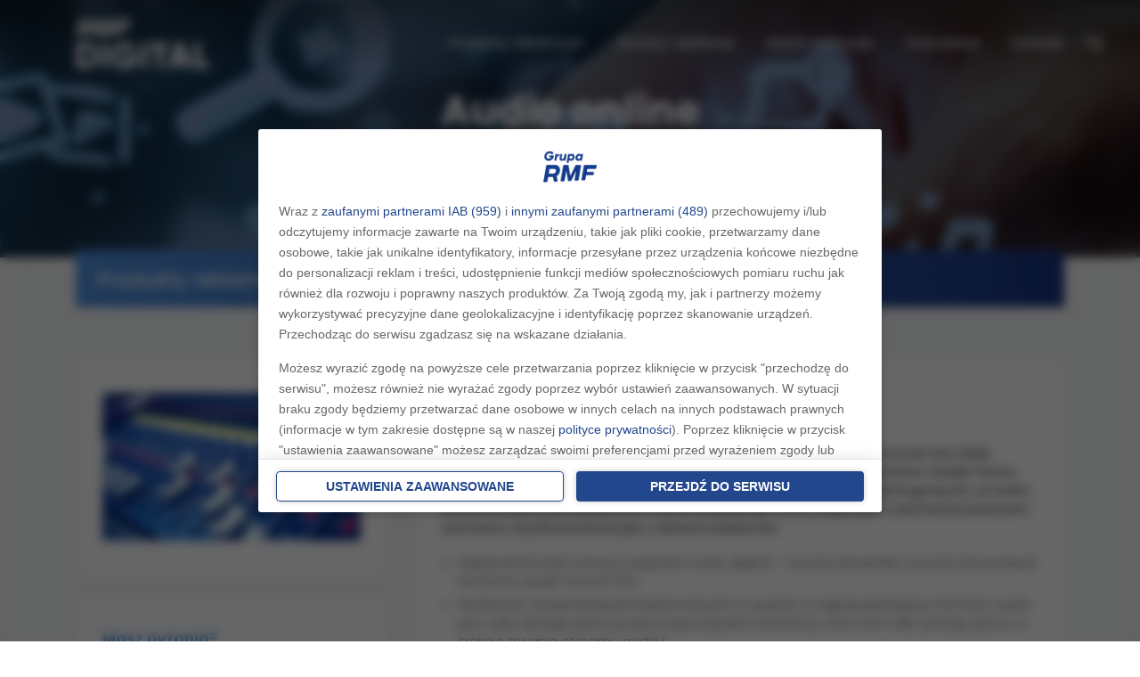

--- FILE ---
content_type: text/html; charset=utf-8
request_url: https://www.gruparmf.pl/digital/produkty-reklamowe/audio-online
body_size: 6637
content:


<!DOCTYPE html>
<html lang="en">
<head>
    <meta charset="utf-8">
    <meta name="viewport" content="width=device-width, initial-scale=1, shrink-to-fit=no">
	<meta http-equiv="X-UA-Compatible" content="IE=EmulateIE9">
        <!-- WebAnalytics / gruparmf.pl: subpage -->
				<script type="text/javascript">
				<!--//--><![CDATA[//><!--
				var pp_gemius_identifier = 'ciVKsYcr87LHwPaKL5bcpLR27A9WiiwDbnBGlUwjebb.O7';
				function gemius_pending(i) { window[i] = window[i] || function() {var x = window[i+'_pdata'] = window[i+'_pdata'] || []; x[x.length]=arguments;};};gemius_pending('gemius_hit'); gemius_pending('gemius_event'); gemius_pending('pp_gemius_hit'); gemius_pending('pp_gemius_event');(function(d,t) {try {var gt=d.createElement(t),s=d.getElementsByTagName(t)[0],l='http'+((location.protocol=='https:')?'s':''); gt.setAttribute('async','async');gt.setAttribute('defer','defer'); gt.src=l+'://rmf.hit.gemius.pl/xgemius.js'; s.parentNode.insertBefore(gt,s);} catch (e) {}})(document,'script');
				//--><!]]>
				</script>
				<script type="text/javascript"> window['gtag_enable_tcf_support'] = true; </script>
				<script async src="https://www.googletagmanager.com/gtag/js?id=UA-3254603-24"></script>
				<script>
					window.dataLayer = window.dataLayer || [];
					function gtag(){dataLayer.push(arguments);}
					gtag('consent', 'default', { 'analytics_storage': 'granted', 'ad_storage': 'denied','ad_user_data': 'denied','ad_personalization': 'denied', 'wait_for_update': 500 });
					gtag('js', new Date());
					gtag('config', 'G-RQW6EQHBMP', {'anonymize_ip': true});
					var _gaq = {
						push: function(args) {
							gtag('event', args[2], { event_label: args[3], event_category: args[1] });
						}
					};
				</script>
			<script type="text/javascript">
				var grBaseDomain = 'https://www.gruparmf.pl';
				var grPageConfig = {"dataBaseUrl":"https:\/\/www.gruparmf.pl\/zgody\/v112020\/data.html?cb=5&f=","privacyPolicyUrl":"https:\/\/www.gruparmf.pl\/polityka-prywatnosci","serviceCookieName":"rodoOther","callbackFunction":function(TCString, rodoCookieExist) { if (typeof grReceiveConsentData == 'function') { grReceiveConsentData(TCString, rodoCookieExist) }  } ,"showSettingsButton":(document.location.href.match('polityka-prywatnosci') ? true : false),"forceBeforeDate":"2025-03-19 23:50:00"};

				var rodoCookieExist = document.cookie.match('(^|;)\\s*' + grPageConfig.serviceCookieName + '\\s*=\\s*([^;]+)') ? true : false;
				(function() {
					var a = document.createElement("script");
					a.type = "text/javascript";
					a.async = !0;
					a.src = grBaseDomain + '/zgody/v112020/dist/rodo_rmf-01122025.js?cb=kn_' + (new Date()).toISOString().slice(0, 10);
					var b = document.getElementsByTagName("script")[0];
					b.parentNode.insertBefore(a, b);
				}());
			</script>
			<!-- CMP : gruparmf.pl : subpage : 2026-01-28 01:39:05 -->
			
	<!-- Wygenerowano dla gruparmf.pl: subpage | 2026-01-28 01:39:05 -->    
    <title>Audio online - Produkty reklamowe - RMF Digital</title>

    <link rel="stylesheet" href="/digital/css/bootstrap.min.css">
    <link rel="stylesheet" href="/digital/css/all.min.css">
    <link rel="stylesheet" href="/digital/css/animate.min.css">
    <link rel="stylesheet" href="/digital/css/owl.carousel.min.css">
    <link rel="stylesheet" href="/digital/css/jquery.fancybox.min.css">
    <link rel="stylesheet" href="/digital/css/tooltipster.min.css">
    <link rel="stylesheet" href="/digital/css/cubeportfolio.min.css">
    <link rel="stylesheet" href="/digital/css/revolution/navigation.css">
    <link rel="stylesheet" href="/digital/css/revolution/settings.css">
    <link rel="stylesheet" href="/digital/css/page-content.css?cb=1ss">
    <link rel="stylesheet" href="/digital/css/style.css?3">
    <script type="text/javascript">
    function grReceiveConsentData(TCString, rodoCookieExist) {
        console.log('TCString: ', TCString);
        console.log('rodoCookieExist: ',  rodoCookieExist);
        if (rodoCookieExist == true) {
            var hsScript = document.createElement('script');
            hsScript.setAttribute('type', 'text/javascript');
            hsScript.setAttribute('id', 'hs-script-loader');
            hsScript.src = '//js-eu1.hs-scripts.com/24850326.js',
            hsScript.async = true;
            hsScript.defer = true;
            document.querySelector('body').append(hsScript);
        }
	}
</script>
</head>
<body>


    <div id="e-loader" class="loader">
        <div class="loader-inner">
            <div class="cssload-loader"></div>
        </div>
    </div>



    <header class="site-header" id="header">
        <nav class="navbar navbar-expand-lg transparent-bg static-nav">
            <div class="container">
                <a class="navbar-brand" href="/digital/" alt="RMF Digital">
                    <img src="/digital/images/logo-transparent-22.png" alt="RMF Digital" class="logo-default">
                    <img src="/digital/images/logo-22.png" alt="RMF Digital" class="logo-scrolled">
                </a>
                <div class="collapse navbar-collapse">
                    <ul class="navbar-nav ml-auto">

                                                                                <li class="nav-item  position-relative">
                            <a class="nav-link " href="/digital/produkty-reklamowe" > Produkty reklamowe</a>
                                                            </li>
                        
                                                                                <li class="nav-item  position-relative">
                            <a class="nav-link " href="/digital/serwisy-aplikacje" > Serwisy i aplikacje</a>
                                                            </li>
                        
                                                                                <li class="nav-item  position-relative">
                            <a class="nav-link " href="/digital/nasze-realizacje" > Nasze realizacje</a>
                                                            </li>
                        
                                                                                <li class="nav-item  position-relative">
                            <a class="nav-link " href="/digital/dokumenty" > Dokumenty</a>
                                                            </li>
                        
                                                                                <li class="nav-item  position-relative">
                            <a class="nav-link " href="/digital/kontakt" > Kontakt</a>
                                                            </li>
                        
                        
                    </ul>
                </div>
            </div>
            <!--side menu open button-->
            <a href="javascript:void(0)" class="d-inline-block sidemenu_btn" id="sidemenu_toggle">
                <span></span> <span></span> <span></span>
            </a>
        </nav>
        <!-- side menu -->
        <div class="side-menu opacity-0 gradient-bg">
            <div class="overlay"></div>
            <div class="inner-wrapper">
                <span class="btn-close btn-close-no-padding" id="btn_sideNavClose"><i></i><i></i></span>
                <nav class="side-nav w-100">
                    <ul class="navbar-nav">
                                                                                <li class="nav-item">
                        <a class="nav-link collapse0SideMenu" data-toggle="collapse" href="#sideMenu0">
                                    Produkty reklamowe <i class="fas fa-chevron-down"></i>                                </a>
                                                                    <div id="sideMenu0" class="collapse sideNav0 sideNav0Inner">
                                        <ul class="navbar-nav mt-2">
                                                                                        <li class="nav-item">
                                                <a class="nav-link" href="/digital/produkty-reklamowe/audio-online">Audio online</a>
                                            </li>
                                                                                        <li class="nav-item">
                                                <a class="nav-link" href="/digital/produkty-reklamowe/podcasty">Podcasty</a>
                                            </li>
                                                                                        <li class="nav-item">
                                                <a class="nav-link" href="/digital/produkty-reklamowe/video-online">Video online</a>
                                            </li>
                                                                                        <li class="nav-item">
                                                <a class="nav-link" href="/digital/produkty-reklamowe/display">Display</a>
                                            </li>
                                                                                        <li class="nav-item">
                                                <a class="nav-link" href="/digital/produkty-reklamowe/programmatic">Programmatic</a>
                                            </li>
                                                                                        <li class="nav-item">
                                                <a class="nav-link" href="/digital/produkty-reklamowe/uslugi-brokerskie">Usługi brokerskie</a>
                                            </li>
                                                                                        <li class="nav-item">
                                                <a class="nav-link" href="/digital/produkty-reklamowe/projekty-specjalne">Projekty specjalne</a>
                                            </li>
                                                                                        <li class="nav-item">
                                                <a class="nav-link" href="/digital/produkty-reklamowe/content-marketing">Content Marketing</a>
                                            </li>
                                                                                        <li class="nav-item">
                                                <a class="nav-link" href="/digital/produkty-reklamowe/seo">SEO</a>
                                            </li>
                                                                                    </ul>
                                    </div>
                                                            </li>
                                                                                <li class="nav-item">
                        <a class="nav-link collapse1SideMenu"  href="/digital/serwisy-aplikacje">
                                    Serwisy i aplikacje                                 </a>
                                                            </li>
                                                                                <li class="nav-item">
                        <a class="nav-link collapse2SideMenu"  href="/digital/nasze-realizacje">
                                    Nasze realizacje                                 </a>
                                                            </li>
                                                                                <li class="nav-item">
                        <a class="nav-link collapse3SideMenu"  href="/digital/dokumenty">
                                    Dokumenty                                 </a>
                                                            </li>
                                                                                <li class="nav-item">
                        <a class="nav-link collapse4SideMenu"  href="/digital/kontakt">
                                    Kontakt                                 </a>
                                                            </li>
                                            </ul>
                </nav>
                <div class="side-footer w-100">
                    <p class="whitecolor">Copyright © 2026 Grupa RMF sp. z o.o. sp. k. <a href="https://www.gruparmf.pl/polityka-cookies,articles,128.html" style="color:#ccc">Polityka Cookies</a>. <a href="https://www.gruparmf.pl/polityka-prywatnosci" style="color:#ccc">Prywatność.</a></p>
				
                </div>
            </div>
        </div>
        <div id="close_side_menu" class="tooltip"></div>
        <!-- End side menu -->
    </header>


            <section id="main-banner-page" class="position-relative page-header products-header section-nav-smooth parallax" style="background-size: cover; background-repeat: no-repeat; background-attachment: fixed; background-position: center top; margin-top: 0px;">
    <div class="container">
        <div class="row">
            <div class="col-lg-6 offset-lg-3">
                <div class="page-titles whitecolor text-center padding">
                    <h2 class="font-bold">Audio online</h2>
                </div>
            </div>
        </div>
        <div class="gradient-bg title-wrap">
            <div class="row">
                <div class="col-lg-12 col-md-12 whitecolor">
                    <h3 class="float-left">Produkty reklamowe / Audio online</h3>
                </div>
            </div>
        </div>
    </div>
</section>


<section id="our-services" class="padding bglight">
    <div class="container">
        <div class="row whitebox top15">
            <div class="col-lg-4 col-md-5">
                                    <div class="image widget bottom20"><img src="/digital/images/produkty/audio.jpg"></div>
                
                <div class="widget heading_space text-center text-md-left">
                        <h4 class=" defaultcolor"><b>Masz pytania?</b></h4>
                        <h6 class="my-2 text-muted">Napisz do Nas w sprawie Audio online:</h6>
                           <div class="row px-0">
                               
                                <div class="col-md-12 col-sm-12 text-center">
                                    <a  href="/digital/kontakt" id="submit_btn1" class="button mt-3 gradient-btn w-70 mx-auto">Napisz&nbsp;do&nbsp;nas&nbsp;&raquo;</a>
                                </div>
                                </div>
                </div>
            </div>
            <div class="col-lg-8 col-md-7">
                <div class="widget heading_space text-center text-md-left">

                    <h3 class="darkcolor font-normal bottom30"><b>Audio online</b></h3>

                    <div class="page-content">
                        
<p><strong>Reklama audio, to nadal nowość na rynku reklamy online. Format ten daje możliwość emisji reklamy dźwiękowej w środowisku audio online. Dzięki temu spoty klienta mogą zostać wyemitowane w serwisach streamingowych, w radiu online lub przy podcastach, które cieszą się coraz większym zainteresowaniem zarówno użytkowników jak i reklamodawców.</strong></p>

<ul>
    <li>Najdynamiczniej rosnący segment runku digital – roczna dynamika wzrostu konsumpcji kontentu audio wynosi 15%.</li>
    <li>Możliwość emisji kampanii realizowanych w oparciu o najpopularniejsze formaty audio: pre-rolle (emisja spotu przed rozpoczęciem streamu) oraz mid-rolle (emisja spotu w trakcie trwania streamu audio).</li>
</li>
</ul>

<h5>Kampanie audio realizowane są na platformie RMF ON:  </h5>

<ul>
    <li>w wersji desktopowej serwisu,</li>
    <li>w wersji mobilnej,</li>
    <li>w aplikacji mobilnej.</li>
</ul>

<h5>Spoty Klientów mogą być emitowane przy wybranym kontencie audio: </h5>
<ul>
    <li>stacje FM,</li>
    <li>stacje online,</li>
    <li>podcasty (wyłącznie w formie pre-rolli).</li>
</ul>
<br/>
<h5>Specyfikacje reklam i materiałów</h5>
<ul class="list-unstyled mb-5">
        <li>
            <i class="fa fa-file-pdf mr-2"></i>
            <a href="/digital/cennik/RMF-Digital_specyfikacja-2025.pdf" target="_blank" >Specyfikacja techniczna formatów reklamowych na stronach Grupy RMF</a>
        </li>
    </ul>

                    </div>

                </div>
                
                
            </div>
        </div>
    </div>
</section>

<script>

  //jQuery( document ).ready(function() {

  var textarea = document.getElementById("message1") ;
  textarea.onfocus = function() {
     // jQuery("#zgodyCheck").show();

     document.getElementById("zgodyCheck").style.display = 'block';
  };
 
//});
  
</script>     



    
    <footer id="site-footer" class=" bgdark padding_top">
        <div class="container">
            <div class="row">
                <div class="col-lg-3 col-md-6 col-sm-6">
                    <div class="footer_panel padding_bottom_half bottom20">
                        <a href="https://www.gruparmf.pl/" class="footer_logo bottom25"><img src="https://gruparmf.pl/templates-new/images/2022/grupa-rmf-logo-stopka.png" alt="MegaOne"></a>
                        <p class="whitecolor bottom25">ul. Fabryczna 5a<br />00-446 Warszawa</p>
                        <div class="d-table w-100 address-item whitecolor bottom25">
                            <span class="d-table-cell align-middle"><i class="fas fa-mobile-alt"></i></span>
                            <p class="d-table-cell align-middle bottom0">
                                222 031 020 <a class="d-block" href="mailto:&#97;&#100;am&#46;pachla&#64;r&#109;f&#46;pl">&#97;&#100;am&#46;pachla&#64;r&#109;f&#46;pl</a>
                            </p>
                        </div>
                                            </div>
                </div>
                <div class="col-lg-3 col-md-6 col-sm-6">
                    <div class="footer_panel padding_bottom_half bottom20">
                        
                    </div>
                </div>

                <div class="col-lg-3 col-md-6 col-sm-6">
                                        <div class="footer_panel padding_bottom_half bottom20 pl-0 pl-lg-5">
                        <h5 class="whitecolor bottom25">RMF DIGITAL</h5>
                        <ul class="links">
                            <li><a href="/digital/">Strona główna</a></li>
                                                                                                                                                            <li><a href="/digital/serwisy-aplikacje">Serwisy i aplikacje</a></li>
                                                                                                                                <li><a href="/digital/nasze-realizacje">Nasze realizacje</a></li>
                                                                                                                                <li><a href="/digital/dokumenty">Dokumenty</a></li>
                                                                                                                                <li><a href="/digital/kontakt">Kontakt</a></li>
                                                                                    </ul>
                    </div>
                                    </div>
                <div class="col-lg-3 col-md-6 col-sm-6">

                                        <div class="footer_panel padding_bottom_half bottom20 pl-0 pl-lg-5">
                        <h5 class="whitecolor bottom25">Produkty reklamowe</h5>
                        <ul class="links">
                                                            <li><a href="/digital/produkty-reklamowe/audio-online">Audio online</a></li>
                                                            <li><a href="/digital/produkty-reklamowe/podcasty">Podcasty</a></li>
                                                            <li><a href="/digital/produkty-reklamowe/video-online">Video online</a></li>
                                                            <li><a href="/digital/produkty-reklamowe/display">Display</a></li>
                                                            <li><a href="/digital/produkty-reklamowe/programmatic">Programmatic</a></li>
                                                            <li><a href="/digital/produkty-reklamowe/uslugi-brokerskie">Usługi brokerskie</a></li>
                                                            <li><a href="/digital/produkty-reklamowe/projekty-specjalne">Projekty specjalne</a></li>
                                                            <li><a href="/digital/produkty-reklamowe/content-marketing">Content Marketing</a></li>
                                                            <li><a href="/digital/produkty-reklamowe/seo">SEO</a></li>
                                                    </ul>
                    </div>
                                    </div>
                <div class="row">
					<div class="col-sm-12 mb-3">
						<div class="bottom clearfix">
							
							<div class="copyright">
								
								<p>Copyright © 2026 Grupa RMF sp. z o.o. sp. k. <a href="https://www.gruparmf.pl/polityka-cookies,articles,128.html" style="color:#ccc">Polityka Cookies</a>. <a href="https://www.gruparmf.pl/polityka-prywatnosci" style="color:#ccc">Prywatność.</a></p>
							</div><!-- end copyright -->
						</div>
						<!-- end bottom -->
					</div>
				</div>
            </div>
        </div>
    </footer>
    
    <!-- jQuery first, then Popper.js, then Bootstrap JS -->
    <script src="/digital/js/jquery-3.4.1.min.js"></script>
    <!--Bootstrap Core-->
    <script src="/digital/js/propper.min.js"></script>
    <script src="/digital/js/bootstrap.min.js"></script>
    <!--to view items on reach-->
    <script src="/digital/js/jquery.appear.js"></script>
    <!--Owl Slider-->
    <script src="/digital/js/owl.carousel.min.js"></script>
    <!--number counters-->
    <script src="/digital/js/jquery-countTo.js"></script>
    <!--Parallax Background-->
    <script src="/digital/js/parallaxie.js"></script>
    <!--Cubefolio Gallery-->
    <script src="/digital/js/jquery.cubeportfolio.min.js"></script>
    <!--Fancybox js-->
    <script src="/digital/js/jquery.fancybox.min.js"></script>
    <!--tooltip js-->
    <script src="/digital/js/tooltipster.min.js"></script>
    <!--wow js-->
    <script src="/digital/js/wow.js"></script>
    <!--Revolution SLider-->
    <script src="/digital/js/revolution/jquery.themepunch.tools.min.js"></script>
    <script src="/digital/js/revolution/jquery.themepunch.revolution.min.js"></script>
    <!-- SLIDER REVOLUTION 5.0 EXTENSIONS -->
    <script src="/digital/js/revolution/extensions/revolution.extension.actions.min.js"></script>
    <script src="/digital/js/revolution/extensions/revolution.extension.carousel.min.js"></script>
    <script src="/digital/js/revolution/extensions/revolution.extension.kenburn.min.js"></script>
    <script src="/digital/js/revolution/extensions/revolution.extension.layeranimation.min.js"></script>
    <script src="/digital/js/revolution/extensions/revolution.extension.migration.min.js"></script>
    <script src="/digital/js/revolution/extensions/revolution.extension.navigation.min.js"></script>
    <script src="/digital/js/revolution/extensions/revolution.extension.parallax.min.js"></script>
    <script src="/digital/js/revolution/extensions/revolution.extension.slideanims.min.js"></script>
    <script src="/digital/js/revolution/extensions/revolution.extension.video.min.js"></script>


    <script src="https://maps.googleapis.com/maps/api/js?key=AIzaSyAgIfLQi8KTxTJahilcem6qHusV-V6XXjw"></script>
    <script src="/digital/js/map.js"></script>

    <script src="/digital/js/functions.js"></script>

	<!-- Adform Tracking Code BEGIN -->
	<script type="text/javascript">
		window._adftrack = Array.isArray(window._adftrack) ? window._adftrack : (window._adftrack ? [window._adftrack] : []);
		window._adftrack.push({
			HttpHost: 'track.adform.net',
			pm: 2179445,
			divider: encodeURIComponent('|'),
			pagename: encodeURIComponent('WebsiteName|SectionName|SubSection|PageName')
		});
		(function () { var s = document.createElement('script'); s.type = 'text/javascript'; s.async = true; s.src = 'https://s2.adform.net/banners/scripts/st/trackpoint-async.js'; var x = document.getElementsByTagName('script')[0]; x.parentNode.insertBefore(s, x); })();

	</script>
	<noscript>
		<p style="margin:0;padding:0;border:0;">
			<img src="https://track.adform.net/Serving/TrackPoint/?pm=2179445&ADFPageName=WebsiteName|SectionName|SubSection|PageName&ADFdivider=|" width="1" height="1" alt="" />
		</p>
	</noscript>
	<!-- Adform Tracking Code END -->
	
	
	    <script>
        window.addEventListener('scroll', function() {
            const scrollPercentage = (window.scrollY / (document.documentElement.scrollHeight - window.innerHeight)) * 100;
            if (scrollPercentage >= 50 && typeof gtag != "undefined" && typeof _event50PercentRegistered == "undefined") {
                gtag('event', 'mk_scroll_50procent'); _event50PercentRegistered = true;
            }
        });
    </script>


	
    </body>
</html>

--- FILE ---
content_type: text/css
request_url: https://www.gruparmf.pl/digital/css/page-content.css?cb=1ss
body_size: 251
content:
.page-content {
    font-size: 14px;
    font-weight: 500;
}



.page-content p, 
.page-content ol, 
.page-content ul, 
.page-content blockquote {
    font-weight: 400;
    font-size: 1.1em;
    /* 1.5em provides good vertical spacing ( = 150% of the font-size) */
    line-height: 1.4em;
    margin-bottom: 18px;
}

.page-content p b, 
.page-content ol b, 
.page-content ul b, 
.page-content blockquote b {
    font-weight: 800;
}

.page-content ol, 
.page-content ul {
    padding-left: 20px;
    margin: 10px 0px 15px 0px;
}

.page-content ol li, 
.page-content ul li {
    font-size: 1em;
    margin-bottom: 5px;

}

.page-content ul {
    list-style-type: disc;
}

.page-content h2,
.page-content h3,
.page-content h4,
.page-content h5,
.page-content h6 {
    margin: .6em 0;
    color: #000;
}




.page-content h5 {
    font-size: 1.4em;
    
    font-weight: 600;
}



.page-content .list-unstyled {
    list-style-type: none;
}



--- FILE ---
content_type: text/css
request_url: https://www.gruparmf.pl/digital/css/style.css?3
body_size: 30220
content:

/*@import url('https://fonts.googleapis.com/css2?family=Poppins:ital,wght@0,100;0,200;0,300;0,400;0,500;0,600;0,700;0,800;0,900;1,600&display=swap');*/
/*@font-face {
    font-family: 'Poppins';
    font-style: italic;
    font-weight: 100;
    font-display: swap;
    src: url('/digital/fonts/Poppins/Poppins-ThinItalic.ttf') format('truetype');
    unicode-range: U+0100-024F, U+0259, U+1E00-1EFF, U+2020, U+20A0-20AB, U+20AD-20CF, U+2113, U+2C60-2C7F, U+A720-A7FF;
  }
  @font-face {
    font-family: 'Poppins';
    font-style: normal;
    font-weight: 200;
    font-display: swap;
    src: url('/digital/fonts/Poppins/Poppins-ExtraLightItalic.ttf') format('truetype');
    unicode-range: U+0100-024F, U+0259, U+1E00-1EFF, U+2020, U+20A0-20AB, U+20AD-20CF, U+2113, U+2C60-2C7F, U+A720-A7FF;
  }
  @font-face {
    font-family: 'Poppins';
    font-style: normal;
    font-weight: 300;
    font-display: swap;
    src: url('/digital/fonts/Poppins/Poppins-LightItalic.ttf') format('truetype');
    unicode-range: U+0100-024F, U+0259, U+1E00-1EFF, U+2020, U+20A0-20AB, U+20AD-20CF, U+2113, U+2C60-2C7F, U+A720-A7FF;
  }
  
  @font-face {
    font-family: 'Poppins';
    font-style: normal;
    font-weight: 400;
    font-display: swap;
    src: url('/digital/fonts/Poppins/Poppins-Italic.ttf') format('truetype');
    unicode-range: U+0100-024F, U+0259, U+1E00-1EFF, U+2020, U+20A0-20AB, U+20AD-20CF, U+2113, U+2C60-2C7F, U+A720-A7FF;
  }
  
  @font-face {
    font-family: 'Poppins';
    font-style: normal;
    font-weight: 500;
    font-display: swap;
    src: url('/digital/fonts/Poppins/Poppins-MediumItalic.ttf') format('truetype');
    unicode-range: U+0100-024F, U+0259, U+1E00-1EFF, U+2020, U+20A0-20AB, U+20AD-20CF, U+2113, U+2C60-2C7F, U+A720-A7FF;
  }
  
  @font-face {
    font-family: 'Poppins';
    font-style: normal;
    font-weight: 600;
    font-display: swap;
    src: url('/digital/fonts/Poppins/Poppins-SemiBoldItalic.ttf') format('truetype');
    unicode-range: U+0100-024F, U+0259, U+1E00-1EFF, U+2020, U+20A0-20AB, U+20AD-20CF, U+2113, U+2C60-2C7F, U+A720-A7FF;
  }
  
  @font-face {
    font-family: 'Poppins';
    font-style: normal;
    font-weight: 700;
    font-display: swap;
    src: url('/digital/fonts/Poppins/Poppins-BoldItalic.ttf') format('truetype');
    unicode-range: U+0100-024F, U+0259, U+1E00-1EFF, U+2020, U+20A0-20AB, U+20AD-20CF, U+2113, U+2C60-2C7F, U+A720-A7FF;
  }
  
  @font-face {
    font-family: 'Poppins';
    font-style: normal;
    font-weight: 800;
    font-display: swap;
    src: url('/digital/fonts/Poppins/Poppins-ExtraBoldItalic.ttf') format('truetype');
    unicode-range: U+0100-024F, U+0259, U+1E00-1EFF, U+2020, U+20A0-20AB, U+20AD-20CF, U+2113, U+2C60-2C7F, U+A720-A7FF;
  }
  @font-face {
    font-family: 'Poppins';
    font-style: normal;
    font-weight: 100;
    font-display: swap;
    src: url('/digital/fonts/Poppins/Poppins-Thin.ttf') format('truetype');
    unicode-range: U+0100-024F, U+0259, U+1E00-1EFF, U+2020, U+20A0-20AB, U+20AD-20CF, U+2113, U+2C60-2C7F, U+A720-A7FF;
  }
@font-face {
    font-family: 'Poppins';
    font-style: normal;
    font-weight: 200;
    font-display: swap;
    src: url('/digital/fonts/Poppins/Poppins-ExtraLight.ttf') format('truetype');
    unicode-range: U+0100-024F, U+0259, U+1E00-1EFF, U+2020, U+20A0-20AB, U+20AD-20CF, U+2113, U+2C60-2C7F, U+A720-A7FF;
  }
  @font-face {
    font-family: 'Poppins';
    font-style: normal;
    font-weight: 300;
    font-display: swap;
    src: url('/digital/fonts/Poppins/Poppins-Light.ttf') format('truetype');
    unicode-range: U+0100-024F, U+0259, U+1E00-1EFF, U+2020, U+20A0-20AB, U+20AD-20CF, U+2113, U+2C60-2C7F, U+A720-A7FF;
  }
  
  @font-face {
    font-family: 'Poppins';
    font-style: normal;
    font-weight: 400;
    font-display: swap;
    src: url('/digital/fonts/Poppins/Poppins-Regular.ttf') format('truetype');
    unicode-range: U+0100-024F, U+0259, U+1E00-1EFF, U+2020, U+20A0-20AB, U+20AD-20CF, U+2113, U+2C60-2C7F, U+A720-A7FF;
  }
  
  @font-face {
    font-family: 'Poppins';
    font-style: normal;
    font-weight: 500;
    font-display: swap;
    src: url('/digital/fonts/Poppins/Poppins-Medium.ttf') format('truetype');
    unicode-range: U+0100-024F, U+0259, U+1E00-1EFF, U+2020, U+20A0-20AB, U+20AD-20CF, U+2113, U+2C60-2C7F, U+A720-A7FF;
  }
  
  @font-face {
    font-family: 'Poppins';
    font-style: normal;
    font-weight: 600;
    font-display: swap;
    src: url('/digital/fonts/Poppins/Poppins-SemiBold.ttf') format('truetype');
    unicode-range: U+0100-024F, U+0259, U+1E00-1EFF, U+2020, U+20A0-20AB, U+20AD-20CF, U+2113, U+2C60-2C7F, U+A720-A7FF;
  }
  
  @font-face {
    font-family: 'Poppins';
    font-style: normal;
    font-weight: 700;
    font-display: swap;
    src: url('/digital/fonts/Poppins/Poppins-Bold.ttf') format('truetype');
    unicode-range: U+0100-024F, U+0259, U+1E00-1EFF, U+2020, U+20A0-20AB, U+20AD-20CF, U+2113, U+2C60-2C7F, U+A720-A7FF;
  }
  
  @font-face {
    font-family: 'Poppins';
    font-style: normal;
    font-weight: 800;
    font-display: swap;
    src: url('/digital/fonts/Poppins/Poppins-ExtraBold.ttf') format('truetype');
    unicode-range: U+0100-024F, U+0259, U+1E00-1EFF, U+2020, U+20A0-20AB, U+20AD-20CF, U+2113, U+2C60-2C7F, U+A720-A7FF;
  }*/
  @font-face{
    font-family:'Poppins';
    font-style:normal;
    font-weight:300;
    src:url("/digital/fonts/poppins-latin/poppins-v20-latin-ext_latin-300.eot");
    src:local(""),url("/digital/fonts/poppins-latin/poppins-v20-latin-ext_latin-300.eot?#iefix") format("embedded-opentype"),
    url("/digital/fonts/poppins-latin/poppins-v20-latin-ext_latin-300.woff2") format("woff2"),
    url("/digital/fonts/poppins-latin/poppins-v20-latin-ext_latin-300.woff") format("woff"),
    url("/digital/fonts/poppins-latin/poppins-v20-latin-ext_latin-300.ttf") format("truetype"),
    url("/digital/fonts/poppins-latin/poppins-v20-latin-ext_latin-300.svg#Poppins") format("svg")}
@font-face{
    font-family:'Poppins';
    font-style:normal;
    font-weight:400;
    src:url("/digital/fonts/poppins-latin/poppins-v20-latin-ext_latin-regular.eot");
    src:local(""),url("/digital/fonts/poppins-latin/poppins-v20-latin-ext_latin-regular.eot?#iefix") format("embedded-opentype"),
    url("/digital/fonts/poppins-latin/poppins-v20-latin-ext_latin-regular.woff2") format("woff2"),
    url("/digital/fonts/poppins-latin/poppins-v20-latin-ext_latin-regular.woff") format("woff"),
    url("/digital/fonts/poppins-latin/poppins-v20-latin-ext_latin-regular.ttf") format("truetype"),
    url("/digital/fonts/poppins-latin/poppins-v20-latin-ext_latin-regular.svg#Poppins") format("svg")}
@font-face{
    font-family:'Poppins';
    font-style:normal;
    font-weight:500;
    src:url("/digital/fonts/poppins-latin/poppins-v20-latin-ext_latin-500.eot");src:local(""),
    url("/digital/fonts/poppins-latin/poppins-v20-latin-ext_latin-500.eot?#iefix") format("embedded-opentype"),
    url("/digital/fonts/poppins-latin/poppins-v20-latin-ext_latin-500.woff2") format("woff2"),
    url("/digital/fonts/poppins-latin/poppins-v20-latin-ext_latin-500.woff") format("woff"),
    url("/digital/fonts/poppins-latin/poppins-v20-latin-ext_latin-500.ttf") format("truetype"),
    url("/digital/fonts/poppins-latin/poppins-v20-latin-ext_latin-500.svg#Poppins") format("svg")}
@font-face{
    font-family:'Poppins';
    font-style:normal;
    font-weight:700;
    src:url("/digital/fonts/poppins-latin/poppins-v20-latin-ext_latin-700.eot");
    src:local(""),url("/digital/fonts/poppins-latin/poppins-v20-latin-ext_latin-700.eot?#iefix") format("embedded-opentype"),
    url("/digital/fonts/poppins-latin/poppins-v20-latin-ext_latin-700.woff2") format("woff2"),
    url("/digital/fonts/poppins-latin/poppins-v20-latin-ext_latin-700.woff") format("woff"),
    url("/digital/fonts/poppins-latin/poppins-v20-latin-ext_latin-700.ttf") format("truetype"),
    url("/digital/fonts/poppins-latin/poppins-v20-latin-ext_latin-700.svg#Poppins") format("svg")}
body {
    font-size: 15px;
    color: #808080;
    font-weight: normal;
    font-family: Poppins,'Open Sans', sans-serif;
    overflow-x: hidden;
    direction: ltr;
}
::selection{
    background: rgba(3, 169, 245, 0.5) !important;
    color: #fff;
}
img, .img-responsive{max-width: 100%;}
table,
tr,
td,
blockquote {
    color: #a5a5a5;
}
audio:focus {
    outline: none;
}
html {
    font-size: 16px;
}

ol,
ul {
    margin: 0;
    padding: 0;
    list-style: none;
}

a,
a:hover,
a:focus {
    outline: none;
    text-decoration: none;
    color: inherit;
}

button:focus,
button:active,
input:focus,
input:active {
    outline: none;
    box-shadow: none;
}

small {
    font-size: 60%;
}

h1,
h2,
h3,
h4,
h5,
h6 {
    margin: 0;
}

h1,
h2,
h3,
h4,
h5,
.button,
.numbered .tp-bullet .tp-count {
    /*font-family: 'Montserrat', sans-serif;*/
    font-family: Poppins, sans-serif;
}

h1 {
    font-size: 3rem;
}

h2 {
    font-size: 3rem;
}

h3 {
    font-size: 1.5rem;
}

h4 {
    font-size: 1.125rem;
}

h5 {
    font-size: 1rem;
}

h6 {
    font-size: 0.875rem;
}

p {
    font-size: 14px;
}

p.title {
    font-size: 1rem;
}

.italic {
    font-style: italic;
}

button {
    line-height: 1;
}


/* Helper Classes & Short-codes */

p {
    font-weight: normal;
    line-height: 1.7;
}

.padding {
    padding: 6.5rem 0;
}

.padding_testi {
    padding: 7.5rem 0;
}

.padding_top {
    padding-top: 7.5rem;
}

.padding_bottom {
    padding-bottom: 7.5rem;
}

.margin {
    margin: 7.5rem 0;
}

.margin_bottom {
    margin-bottom: 7.5rem;
}

.margin_top {
    margin-top: 7.5rem;
}

.padding_half {
    padding: 3.75rem 0;
}

.margin_half {
    margin: 3.75rem 0;
}

.padding_bottom_half {
    padding-bottom: 3.75rem;
}

.margin_bottom_half {
    margin-bottom: 3.75rem;
}

.padding_top_half {
    padding-top: 3.75rem;
}

.heading_space {
    margin-bottom: 3.75rem;
}
.heading_space_half {
    margin-bottom: 2.25rem;
}

.bottom5 {
    margin-bottom: 5px;
}

.bottom10 {
    margin-bottom: 10px;
}

.top5 {
    margin-top: 5px;
}

.top10 {
    margin-top: 10px;
}

.bottom15 {
    margin-bottom: 15px;
}

.top15 {
    margin-top: 15px;
}

.top20 {
    margin-top: 20px;
}

.bottom20 {
    margin-bottom: 20px;
}

.bottom25 {
    margin-bottom: 25px;
}

.top25 {
    margin-top: 25px;
}

.bottom30 {
    margin-bottom: 30px;
}

.top30 {
    margin-top: 30px;
}

.bottom35 {
    margin-bottom: 35px;
}

.top40 {
    margin-top: 40px;
}

.bottom40 {
    margin-bottom: 40px;
}

.bottom45 {
    margin-bottom: 45px;
}

.bottom50 {
    margin-bottom: 50px;
}

.bottom60 {
    margin-bottom: 60px;
}

.top50 {
    margin-top: 50px;
}

.top60 {
    margin-top: 60px;
}

.top90 {
    margin-top: 90px;
    line-height: 1.4;
}
.top120 {
    margin-top: 120px;
    line-height: 1.4;
}
.top150 {
    margin-top: 150px;
    line-height: 1.4;
}
.bottom60 {
    margin-bottom: 60px;
}

.bottom0 {
    margin-bottom: 0 !important;
}

.margin_tophalf {
    margin-top: 3.75rem;
}

.no-margin {
    margin: 0;
}

.no-padding {
    padding: 0;
}
.pb-60{
    padding-bottom: 60px;
}

.font-bold {
    font-weight: bold;
}

.font-medium {
    font-weight: 500;
}

.font-normal {
    font-weight: normal;
}

.font-light {
    font-weight: 300;
}

.font-light2 {
    font-weight: 200;
}

.font-xlight {
    font-weight: 100;
}

.font-bold {
    font-weight: bold;
}

.font-medium {
    font-weight: 500;
}

.font-404-heading {
    font-size: 130px;
}

.coming-soon-heading {
    font-size: 85px;
}

.font-11 {
    font-size: 11px;
}

.font-12 {
    font-size: 12px;
}

.font-13 {
    font-size: 13px !important;
}

.font-14 {
    font-size: 14px;
}

.font-15 {
    font-size: 15px;
}

.font-16 {
    font-size: 16px;
}

.font-17 {
    font-size: 17px;
}

.font-18 {
    font-size: 18px;
}

.font-19 {
    font-size: 19px;
}

.bglight {
    background: #f6f7f8;
}

.bgdefault {
    background: #5192e1;
}

.bgdark {
    background: #26313c;
}

.whitecolor {
    color: #ffffff;
}

.darkcolor {
    color: #384141;
}

.defaultcolor {
    color: #5193e1;
}

.container-padding {
    padding-left: 2.5rem;
    padding-right: 2.5rem;
}

.hover-default:hover,
.hover-default:focus {
    color: #5192e1;
}

.tparrows:hover {
    background: transparent;
}


/*heading Titles */

.heading-title h2 {
    line-height: 1; 
    font-weight: 600;
}

.heading-title>span {
    font-size: 1.125rem;
    font-weight: normal;
    margin-bottom: 10px;
    display: block;
}

.heading {
    color: #696969;
}

.line-height-17 {
    line-height: 1.7;
}
.heading_small h3{
    font-size: 1.5rem;
}
.heading_small span{
    font-size: 1rem;
}

/*img wrap*/

.image {
    overflow: hidden;
}

a.image,
.image img {
    display: block;
}

.image img {
    width: 100%;
}

section,
.image,
.image img {
    position: relative;
}

.login-image img {
    transition: all 300ms linear;
}

.login-image:hover img {
    -webkit-transform: scale(1.1);
    -moz-transform: scale(1.1);
    -ms-transform: scale(1.1);
    -o-transform: scale(1.1);
    transform: scale(1.1);
}

.coming-soon-image:hover img {
    transform: scale(1.1);
}

.opacity-0 {
    opacity: 0 !important;
}

.opacity-1 {
    opacity: 0.1 !important;
}

.opacity-2 {
    opacity: 0.2 !important;
}

.opacity-3 {
    opacity: 0.3 !important;
}

.opacity-4 {
    opacity: 0.4 !important;
}

.opacity-5 {
    opacity: 0.5 !important;
}

.opacity-6 {
    opacity: 0.6 !important;
}

.opacity-7 {
    opacity: 0.7 !important;
}

.opacity-8 {
    opacity: 0.8 !important;
}

.opacity-9 {
    opacity: 0.9 !important;
}

.opacity-10 {
    opacity: 1 !important;
}

.z-index-n1 {
    z-index: -1 !important;
}

.z-index-0 {
    z-index: 0 !important;
}

.z-index-1 {
    z-index: 1 !important;
}

.z-index-2 {
    z-index: 2 !important;
}

.z-index-3 {
    z-index: 3 !important;
}

.z-index-4 {
    z-index: 4 !important;
}

.z-index-5 {
    z-index: 5 !important;
}

.z-index-6 {
    z-index: 6 !important;
}

.z-index-7 {
    z-index: 7 !important;
}

.z-index-8 {
    z-index: 8 !important;
}

.z-index-9 {
    z-index: 9 !important;
}

.z-index-10 {
    z-index: 10 !important;
}

.z-index-11 {
    z-index: 11 !important;
}

.z-index-12 {
    z-index: 12 !important;
}

.z-index-13 {
    z-index: 13 !important;
}

.z-index-14 {
    z-index: 14 !important;
}

.z-index-15 {
    z-index: 15 !important;
}

.z-index-16 {
    z-index: 16 !important;
}

.z-index-17 {
    z-index: 17 !important;
}

.z-index-n1 {
    z-index: -1;
}

.scale-price {
    transform: scale(0.6) !important;
    opacity: 0;
}

.scale-star {
    transform: scale(0.5) !important;
}


/*center block*/

.center-block {
    display: -webkit-box;
    display: -webkit-flex;
    display: -moz-box;
    display: -ms-flexbox;
    display: flex;
    -webkit-box-pack: center;
    -webkit-justify-content: center;
    -moz-box-pack: center;
    -ms-flex-pack: center;
    justify-content: center;
    -webkit-box-orient: vertical;
    -webkit-box-direction: normal;
    -webkit-flex-direction: column;
    -moz-box-orient: vertical;
    -moz-box-direction: normal;
    -ms-flex-direction: column;
    flex-direction: column;
    -webkit-box-align: center;
    -webkit-align-items: center;
    -moz-box-align: center;
    -ms-flex-align: center;
    align-items: center;
}


/*Back To Top*/

.back-top {
    right: 20px;
    font-size: 26px;
    position: fixed;
    z-index: 1600;
    opacity: 0;
    visibility: hidden;
    bottom: 30px;
    -webkit-background-size: 200% auto;
    background-size: 200% auto;
    background-image: -webkit-gradient(linear, left top, right top, from(#5192e1), color-stop(51%, #183380), to(#5192e1));
    background-image: -webkit-linear-gradient(left, #5192e1 0%, #183380 51%, #5192e1 100%);
    background-image: -moz-linear-gradient(left, #5192e1 0%, #183380 51%, #5192e1 100%);
    background-image: -o-linear-gradient(left, #5192e1 0%, #183380 51%, #5192e1 100%);
    background-image: linear-gradient(to right, #5192e1 0%, #183380 51%, #5192e1 100%);
    -webkit-transform: scale(0);
    -ms-transform: scale(0);
    -o-transform: scale(0);
    transform: scale(0);
    height: 40px;
    width: 40px;
    text-align: center;
    line-height: 40px;
    -webkit-border-radius: 50%;
    border-radius: 50%;
    cursor: pointer;
}

.back-top-visible {
    -webkit-transform: scale(1);
    -ms-transform: scale(1);
    -o-transform: scale(1);
    transform: scale(1);
    opacity: 1;
    visibility: visible;
}

.back-top,
.back-top:hover,
.back-top:focus {
    color: #fff;
}

.back-top:hover {
    background-position: right center;
}


/* ---- PreLoader ---- */

.loader {
    bottom: 0;
    height: 100%;
    left: 0;
    position: fixed;
    right: 0;
    top: 0;
    width: 100%;
    z-index: 1111;
    overflow-x: hidden;
    background: #fff;
}

.loader-inner {
    position: absolute;
    left: 50%;
    top: 50%;
    -webkit-transform: translate(-50%, -50%);
    -ms-transform: translate(-50%, -50%);
    -o-transform: translate(-50%, -50%);
    transform: translate(-50%, -50%);
}

.cssload-loader {
    width: 32px;
    height: 32px;
    border-radius: 50%;
    margin: 2em;
    display: inline-block;
    position: relative;
    vertical-align: middle;
}

.cssload-loader,
.cssload-loader:before,
.cssload-loader:after {
    animation: 1.15s infinite ease-in-out;
    -o-animation: 1.15s infinite ease-in-out;
    -webkit-animation: 1.15s infinite ease-in-out;
    -moz-animation: 1.15s infinite ease-in-out;
}

.cssload-loader:before,
.cssload-loader:after {
    content: "";
    width: 100%;
    height: 100%;
    border-radius: 50%;
    position: absolute;
    top: 0;
    left: 0;
    background-color: rgb(36, 204, 213);
    transform: scale(0);
    -o-transform: scale(0);
    -ms-transform: scale(0);
    -webkit-transform: scale(0);
    -moz-transform: scale(0);
    animation: cssload-animation 1.73s infinite ease-in-out;
    -o-animation: cssload-animation 1.73s infinite ease-in-out;
    -webkit-animation: cssload-animation 1.73s infinite ease-in-out;
    -moz-animation: cssload-animation 1.73s infinite ease-in-out;
}

.cssload-loader:after {
    animation-delay: 0.86s;
    -o-animation-delay: 0.86s;
    -webkit-animation-delay: 0.86s;
    -moz-animation-delay: 0.86s;
}

@keyframes cssload-animation {
    0% {
        transform: translateX(-100%) scale(0);
    }
    50% {
        transform: translateX(0%) scale(1);
    }
    100% {
        transform: translateX(100%) scale(0);
    }
}

@-o-keyframes cssload-animation {
    0% {
        -o-transform: translateX(-100%) scale(0);
    }
    50% {
        -o-transform: translateX(0%) scale(1);
    }
    100% {
        -o-transform: translateX(100%) scale(0);
    }
}

@-ms-keyframes cssload-animation {
    0% {
        -ms-transform: translateX(-100%) scale(0);
    }
    50% {
        -ms-transform: translateX(0%) scale(1);
    }
    100% {
        -ms-transform: translateX(100%) scale(0);
    }
}

@-webkit-keyframes cssload-animation {
    0% {
        -webkit-transform: translateX(-100%) scale(0);
    }
    50% {
        -webkit-transform: translateX(0%) scale(1);
    }
    100% {
        -webkit-transform: translateX(100%) scale(0);
    }
}

@-moz-keyframes cssload-animation {
    0% {
        -moz-transform: translateX(-100%) scale(0);
    }
    50% {
        -moz-transform: translateX(0%) scale(1);
    }
    100% {
        -moz-transform: translateX(100%) scale(0);
    }
}


/* ---- Loader ends ---- */


/* ---- gray index ---- */

.gray {
    -webkit-filter: grayscale(100%);
    filter: grayscale(100%);
}


/* ---- gray index ends ---- */


/* portfolio index*/

#rev_interactive {
    pointer-events: none;
}

#rev_interactive .tp-bullets {
    pointer-events: auto;
}

#rev_interactive .tp-bullets .tp-bullet {
    border-radius: 50%;
    overflow: hidden;
}

#rev_interactive .tp-bullets .tp-bullet:hover,
#rev_interactive .tp-bullets .tp-bullet.selected {
    background: rgba(255, 255, 255, .3);
}

#rev_interactive .tp-bullets .tp-bullet.active {
    cursor: default;
}

#rev_interactive .tp-bullets .tp-bullet:before {
    content: '';
    position: absolute;
    top: 0;
    left: 0;
    width: 100%;
    height: 100%;
    background: #5192e1;
    transform: translateY(100%);
}

#rev_interactive .tp-bullets .tp-bullet.active:before {
    transform: translateY(0);
}

#rev_one_page .tp-bullet:not(.selected):hover {
    background: rgba(255, 255, 255, .3);
}

#rev_one_page .tp-bullet {
    border-radius: 50%;
    border: 2px solid rgba(255, 255, 255, .07);
}

#rev_one_page .tp-bullet.selected {
    border-color: #fff;
}

.tp-bullet.selected {
    background: #5192e1;
    cursor: default;
}

.tp-bullets .tp-bullet {
    -webkit-transition: 0.3s all;
    -moz-transition: 0.3s all;
    -o-transition: 0.3s all;
    transition: 0.3s all;
}


/* portfolio index ends*/


/*index creative bullet*/

#rev_creative .tp-bullet {
    border-radius: 50%;
    background: transparent !important;
    border: 1px solid #5192e1;
    overflow: hidden;
}

#rev_creative .tp-bullet:before {
    content: '';
    position: absolute;
    width: 120%;
    height: 120%;
    background: transparent;
    top: 50%;
    left: 50%;
    transform: translate(-50%, -50%);
    border-radius: 50%;
    box-sizing: initial;
}

#rev_creative .tp-bullet.selected:before {
    height: 60%;
    width: 60%;
    background: #5192e1;
}


/*index creative bullet ends*/


/*modern design vertical navigation tp-bullets*/

#vertical-bullets.vertical-tpb .tp-bullets {
    height: auto !important;
    width: auto !important;
    text-align: center;
    display: inline-block;
    position: relative;
}

#vertical-bullets.vertical-tpb .tp-bullet {
    position: relative;
    display: contents;
    background: transparent;
    cursor: pointer;
    box-sizing: content-box;
}

#vertical-bullets.vertical-tpb .tp-bullet .tp-bullet-inner {
    width: 18px;
    height: 18px;
    position: relative;
    border: 4px solid #fff;
    border-radius: 50%;
    background: transparent;
    cursor: pointer;
    box-sizing: content-box;
    transform: scale(0.6);
    -webkit-transition: all .5s ease-in-out;
    -moz-transition: all .5s ease-in-out;
    -o-transition: all .5s ease-in-out;
    transition: all .5s ease-in-out;
}

#vertical-bullets.vertical-tpb .tp-bullet.selected .tp-bullet-inner {
    transform: scale(1);
    background: transparent;
    -webkit-transition: all .5s ease-in-out;
    -moz-transition: all .5s ease-in-out;
    -o-transition: all .5s ease-in-out;
    transition: all .5s ease-in-out;
}

#vertical-bullets.vertical-tpb .tp-bullet .tp-bullet-inner::before {
    content: '';
    position: absolute;
    width: 60%;
    height: 60%;
    background: #fff;
    top: 50%;
    left: 50%;
    transform: translate(-50%, -50%);
    border-radius: 50%;
    opacity: 0;
    visibility: hidden;
    display: none;
}

#vertical-bullets.vertical-tpb .tp-bullet.selected .tp-bullet-inner::before {
    opacity: 1;
    visibility: visible;
    display: block;
}

#vertical-bullets.vertical-tpb .tp-bullet:not(:last-child) .tp-line {
    height: 20px;
    transform: scaleY(1.4);
    width: 3px;
    background: #fff;
    display: block;
    margin: 0 auto;
    pointer-events: none;
}

.header-with-topbar .top-header-area {
    font-size: 13px;
    top: 0;
    z-index: 21;
    height: 50px;
    line-height: 50px;
    width: 100%;
    position: absolute;
    transition: ease-in-out 0.3s;
    -webkit-transition: ease-in-out 0.3s;
    -moz-transition: ease-in-out 0.3s;
    -o-transition: ease-in-out 0.3s;
    background: transparent;
}

.header-with-topbar nav {
    margin-top: 50px;
}


/*start up index*/

.startup-slider {
    position: absolute;
    top: 45%;
    left: 50%;
    transform: translate(-50%, -50%);
}

.startup-img {
    position: relative;
    -webkit-transition: 0.3s all;
    -moz-transition: 0.3s all;
    transition: 0.3s all;
    width: 15rem;
    height: 15rem;
    overflow: hidden;
    border-radius: 50%;
    border: 5px solid transparent;
    box-shadow: 0 0 0 3px #fff;
}

.startup-img img {
    -webkit-transition: 0.3s all;
    -moz-transition: 0.3s all;
    transition: 0.3s all;
    pointer-events: none;
}

.startup-img:hover img {
    transform: scale(1.1);
}


/* Slider DesignStudio Navigation */

#rev_slider_8_1 .tparrows {
    background: transparent;
    width: 44px;
}

#rev_slider_8_1 .tparrows:hover {
    background: transparent;
}

#rev_slider_8_1 .tparrows.tp-leftarrow:before,
#rev_slider_8_1 .tparrows.tp-rightarrow:before {
    display: none;
}

#rev_slider_8_1 .tparrows.tp-leftarrow {
    border-left: 3px solid;
    border-color: #24c1dd;
    padding-left: 4px;
}

#rev_slider_8_1 .tparrows.tp-rightarrow {
    border-right: 3px solid;
    border-color: #24c1dd;
}

#rev_slider_8_1 .tp-leftarrow .hvr-pulse {
    height: 8px;
}

#rev_slider_8_1 .tp-rightarrow .hvr-pulse {
    height: 8px;
}

#rev_slider_8_1 .tp-leftarrow .hvr-pulse:before {
    content: url("../images/leftarrow.png");
}

#rev_slider_8_1 .tp-rightarrow .hvr-pulse:before {
    content: url("../images/rightarrow.png");
}


/* Pulse */

@-webkit-keyframes hvr-pulse {
    25% {
        -webkit-transform: scale(1.1);
        transform: scale(1.1);
    }
    75% {
        -webkit-transform: scale(0.9);
        transform: scale(0.9);
    }
}

@keyframes hvr-pulse {
    25% {
        -webkit-transform: scale(1.1);
        transform: scale(1.1);
    }
    75% {
        -webkit-transform: scale(0.9);
        transform: scale(0.9);
    }
}

.hvr-pulse {
    display: inline-block;
    vertical-align: bottom;
    -webkit-transform: perspective(1px) translateZ(0);
    transform: perspective(1px) translateZ(0);
    box-shadow: 0 0 1px rgba(0, 0, 0, 0);
}

.hvr-pulse:hover,
.hvr-pulse:focus,
.hvr-pulse:active {
    -webkit-animation-name: hvr-pulse;
    animation-name: hvr-pulse;
    -webkit-animation-duration: 1s;
    animation-duration: 1s;
    -webkit-animation-timing-function: linear;
    animation-timing-function: linear;
    -webkit-animation-iteration-count: infinite;
    animation-iteration-count: infinite;
}


#rev_slider_8_1_wrapper .tp-caption span {
    color: #24c1dd;
}

.bg-summer-sky {
    background-color: #24c1dd;
}

.color-summer-sky {
    color: #24c1dd;
}

.hephaistos .tp-bullet:hover,
.hephaistos .tp-bullet.selected {
    border-color: #5192e1 !important;
}

.hephaistos .tp-bullet.selected {
    cursor: default !important;
}

.hephaistos .tp-bullet {
    background: rgba(36, 205, 213, 0.6);
    cursor: pointer;
}
.hephaistos .tp-bullet {
    width: 12px;
    height: 12px;
    position: absolute;
    background: #999;
    border: 3px solid #f5f5f5;
    border-radius: 50%;
    cursor: pointer;
    box-sizing: content-box;
    box-shadow: 0px 0px 2px 1px rgba(130,130,130, 0.3);
}
.hephaistos .tp-bullet:hover, .hephaistos .tp-bullet.selected {
    background: #fff;
    border-color: #000;
}

.hephaistos .tp-bullet {
    background: rgba(36, 205, 213, 0.6);
    cursor: pointer;
}


/*index creative agency end*/


/*video section*/

.video-play-button {
    height: 70px;
    width: 70px;
    background: #5192e1;
    display: inline-block;
    top: 50%;
    right: 0;
    -webkit-border-radius: 50px;
    border-radius: 50px;
    line-height: 74px;
    text-align: center;
    padding-left: 4px;
    color: #ffffff;
    -webkit-box-shadow: 0 0 0 0 rgb(255, 255, 255);
    box-shadow: 0 0 0 0 rgb(255, 255, 255);
    z-index: 1;
    -webkit-transform: translate(50%, -40%);
    -ms-transform: translate(50%, -40%);
    -o-transform: translate(50%, -40%);
    transform: translate(50%, -40%);
}

.video-play-button.slider-play-button {
    margin: 10px;
    -webkit-transform: translate(0%, 0%);
    -ms-transform: translate(0%, 0%);
    -o-transform: translate(0%, 0%);
    transform: translate(0%, 0%);
}

.video-play-button:hover,
.video-play-button:focus {
    -webkit-animation: pulse_effect 1s infinite;
    -o-animation: pulse_effect 1s infinite;
    animation: pulse_effect 1s infinite;
    background: #ffffff;
    color: #5192e1;
}

.video-play-button i {
    font-size: 20px;
}


/* video button two */

.video-play-button-small {
    height: 50px;
    width: 50px;
    background: #ffffff;
    display: inline-block;
    border-radius: 50px;
    line-height: 57px;
    text-align: center;
    color: #5192e1;
    -webkit-box-shadow: 0 0 0 0 rgb(255, 255, 255);
    box-shadow: 0 0 0 0 rgb(255, 255, 255);
    z-index: 1;
}

.video-play-button-small:hover,
.video-play-button-small:focus {
    -webkit-animation: pulse_effect 1s infinite;
    -o-animation: pulse_effect 1s infinite;
    animation: pulse_effect 1s infinite;
    background: #ffffff;
    color: #5192e1;
}

.video-play-button-small i {
    font-size: 20px;
}

@-webkit-keyframes pulse_effect {
    0% {
        -webkit-box-shadow: 0 0 0 5px rgba(36, 205, 213, 0.9);
        box-shadow: 0 0 0 5px rgba(36, 205, 213, 0.9);
    }
    25% {
        -webkit-box-shadow: 0 0 0 10px rgba(36, 205, 213, 0.6);
        box-shadow: 0 0 0 10px rgba(36, 205, 213, 0.6);
    }
    70% {
        -webkit-box-shadow: 0 0 0 15px rgba(36, 205, 213, 0.3);
        box-shadow: 0 0 0 15px rgba(36, 205, 213, 0.3);
    }
    100% {
        -webkit-box-shadow: 0 0 0 60px rgba(36, 205, 213, 0.1);
        box-shadow: 0 0 0 20px rgba(36, 205, 213, 0.1);
    }
}

@-o-keyframes pulse_effect {
    0% {
        box-shadow: 0 0 0 5px rgba(36, 205, 213, 0.9);
    }
    25% {
        box-shadow: 0 0 0 10px rgba(36, 205, 213, 0.6);
    }
    70% {
        box-shadow: 0 0 0 15px rgba(36, 205, 213, 0.3);
    }
    100% {
        box-shadow: 0 0 0 20px rgba(36, 205, 213, 0.1);
    }
}

@keyframes pulse_effect {
    0% {
        -webkit-box-shadow: 0 0 0 3px rgba(36, 205, 213, 0.9);
        box-shadow: 0 0 0 3px rgba(36, 205, 213, 0.9);
    }
    25% {
        -webkit-box-shadow: 0 0 0 6px rgba(36, 205, 213, 0.6);
        box-shadow: 0 0 0 6px rgba(36, 205, 213, 0.6);
    }
    70% {
        -webkit-box-shadow: 0 0 0 9px rgba(36, 205, 213, 0.3);
        box-shadow: 0 0 0 9px rgba(36, 205, 213, 0.3);
    }
    100% {
        -webkit-box-shadow: 0 0 0 12px rgba(36, 205, 213, 0.1);
        box-shadow: 0 0 0 12px rgba(36, 205, 213, 0.1);
    }
}

.split-blog-scale img {
    transform: scale(1);
    transition: 1s;
}

.split-blog-scale:hover img {
    transform: scale(1.15);
}

.video-content-setting {
    min-height: 260px;
}
.video-content-col{
    max-width: 450px;
    margin-left: auto;
    margin-right: 100px;
}


/*video section ends*/


/* ----- Social Icons ----- */

.social-icons-simple {
    margin-top: -3px;
}

ul.social-icons-simple li,
ul.social-icons li {
    display: inline-block;
}

ul.social-icons li a,
ul.social-icons-simple li a {
    height: 30px;
    line-height: 30px;
    width: 30px;
    font-size: 14px;
    -webkit-border-radius: 50%;
    border-radius: 50%;
    margin: 0 1px;
    text-align: center;
    display: block;
    color: #26313c;
    position: relative;
    z-index: 1;
    border: 1px solid #7c7c7c;
}
ul.no-border li a{
    border: none !important;
}

ul.social-icons-simple li a {
    border: none;
}

ul.social-icons.whitebg li a {
    background: #fff;
}

ul.social-icons li:last-child a {
    margin-right: 0;
}

ul.social-icons li:first-child a {
    margin-left: 0;
}

ul.social-icons li a::before,
ul.social-icons-simple li a::before {
    content: "";
    position: absolute;
    left: -1px;
    right: -1px;
    bottom: -1px;
    top: -1px;
    opacity: 0;
    visibility: hidden;
    background: #5192e1;
    border-radius: inherit;
    z-index: -1;
    -webkit-transform: scale(.5);
    -moz-transform: scale(.5);
    -o-transform: scale(.5);
    transform: scale(.5);
}

ul.social-icons li a:hover::before,
ul.social-icons li a:focus::before,
ul.social-icons-simple li a:hover::before,
ul.social-icons-simple li a:focus::before {
    opacity: 1;
    visibility: visible;
    -webkit-transform: scale(1);
    -moz-transform: scale(1);
    -o-transform: scale(1);
    transform: scale(1);
}

ul.social-icons.white li a,
ul.social-icons-simple.white li a,
ul.social-icons li a:hover,
ul.social-icons li a:focus,
ul.social-icons.white li a:hover,
ul.social-icons.white li a:focus {
    color: #fff;
}
/*icon bg bover */
.facebook:before{
    background-color: #4267B2 !important;
}
.twitter:before{
    background-color: #1DA1F2 !important;
}
.insta:before{
    background: radial-gradient(circle at 30% 107%, #fdf497 0%, #fdf497 5%, #fd5949 45%,#d6249f 60%,#285AEB 90%) !important;
}
.linkedin:before{
    background-color: #0077B5 !important;
}
.whatsapp:before{
    background-color: #09cc16 !important;
}

/*-----Buttons-----*/

.button {
    position: relative;
    display: inline-block;
    font-size: 15px;
    padding: .8rem 2.25rem;
    line-height: 1;
   
    text-align: center;
    font-weight: 500;
    z-index: 1;
    border: 1px solid transparent;
    -webkit-border-radius: 30px;
    border-radius: 30px;
}

.transition-3 {
    -webkit-transition: 0.3s !important;
    -moz-transition: 0.3s !important;
    -o-transition: 0.3s !important;
    transition: 0.3s !important;
}
.no-transition *{transition-timing-function:initial; -moz-transition-timing-function:initial; -webkit-transition-timing-function:initial; -o-transition-timing-function:initial; transition-duration: 0s; -moz-transition-duration: 0s; -webkit-transition-duration: 0s; -o-transition-duration: 0s;}

.button-padding {
    padding: .8rem 2.25rem !important;
}

.btnsecondary {}

.btnprimary {
    background: #5192e1;
    color: #fff;
}

.gradient-btn {
    -webkit-background-size: 200% auto;
    background-size: 200% auto;
    background-image: -webkit-gradient(linear, left top, right top, from(#5192e1), color-stop(51%, #183380), to(#5192e1));
    background-image: -webkit-linear-gradient(left, #5192e1 0%, #183380 51%, #5192e1 100%);
    background-image: -moz-linear-gradient(left, #5192e1 0%, #183380 51%, #5192e1 100%);
    background-image: -o-linear-gradient(left, #5192e1 0%, #183380 51%, #5192e1 100%);
    background-image: linear-gradient(to right, #5192e1 0%, #183380 51%, #5192e1 100%);
    color: #fff;
}

.gradient-btn:hover {
    background-position: right center;
}

.btnsecondary:hover,
.btnsecondary:focus,
.btnprimary:hover,
.btnprimary:focus,
.gradient-btn:hover,
.gradient-btn:focus {
    color: #fff;
}

.btnsecondary:hover,
.btnsecondary:focus {}

.btnprimary:hover,
.btnprimary:focus {}

.button-readmore {
    display: inline-block;
    position: relative;
    padding-bottom: 5px;
    font-weight: 500;
}

.btn-dark,
.btn-dark:active {
    background: #2D2D2D !important;
    outline: none;
}

.btn-dark:hover,
.btn-dark:focus {
    border-color: #2D2D2D !important;
    background: transparent !important;
    color: #2D2D2D !important;
}

.btn-dark.hover-light:hover {
    color: #fff;
    border-color: #fff !important;
}

.btn-primary,
.btn-primary:active {
    background: #5192e1 !important;
    outline: none;
}

.btn-primary:hover,
.btn-primary:focus {
    border-color: #5192e1 !important;
    background: transparent !important;
    color: #5192e1 !important;
}

.btn-secondary,
.btn-secondary:active {
    background: #6B747C !important;
    outline: none;
}

.btn-secondary:hover,
.btn-secondary:focus {
    border-color: #6B747C !important;
    background: transparent !important;
    color: #6B747C !important;
}

.button-readmore::after {
    content: "";
    height: 2px;
    width: 70%;
    margin-left: 10px;
    display: inline-block;
    -webkit-background-size: 200% auto;
    background-size: 200% auto;
    background-image: -webkit-gradient(linear, left top, right top, from(#5192e1), color-stop(51%, #183380), to(#5192e1));
    background-image: -webkit-linear-gradient(left, #5192e1 0%, #183380 51%, #5192e1 100%);
    background-image: -moz-linear-gradient(left, #5192e1 0%, #183380 51%, #5192e1 100%);
    background-image: -o-linear-gradient(left, #5192e1 0%, #183380 51%, #5192e1 100%);
    background-image: linear-gradient(to right, #5192e1 0%, #183380 51%, #5192e1 100%);
    position: absolute;
    left: 0;
    right: 0;
    bottom: 0;
    -webkit-transition: margin-left 0.2s linear;
    -o-transition: margin-left 0.2s linear;
    transition: margin-left 0.2s linear;
}

.button-readmore:hover::after {
    margin-left: 0;
}


/* transitions common*/

a,
*::before,
*::after,
.button,
.image img,
.navbar,
.navbar .dropdown-menu,
.team-content h4,
.overlay,
.overlay ul,
.card-header .card-link:before,
.contact-table .icon-cell,
.feature-item .icon,
.cbp-l-filters .cbp-filter-item span,
.testi-box .testimonial-round>img,
.feature-item .icon,
#services-slider .service-box>span {
    -webkit-transition: all 0.3s ease-in-out;
    -o-transition: all 0.3s ease-in-out;
    transition: all 0.3s ease-in-out;
}

i::before,
i::after {
    -webkit-transition: all 0s !important;
    -o-transition: all 0s !important;
    transition: all 0s !important;
}

.side-menu .btn-close::before,
.side-menu .btn-close::after,
.process-wrapp li>.pro-step::before,
.process-wrapp li::before,
.process-wrapp li::after,
.half-section-alt::before,
.team-content::before,
.progress-bars .progress .progress-bar span::after,
.bg-testimonial::after,
ul.rounded li::before,
.webcats li a::before,
ul.hours_links li::before,
.side-nav .navbar-nav .nav-link::after,
.numbered .tp-count:before,
.owl-prev::before,
.owl-next::before,
.contact-banner::before {
    content: "";
}

.bg-white {
    background-color: #fff;
}

.dropdown-toggle::after,
.card-header .card-link:before,
blockquote.blockquote::before,
ul.links li a::before,
.form-check label::before {
    font-family: "Font Awesome 5 Free", serif;
    font-weight: 900;
}

.dropdown-toggle::after {
    transition: all 0s !important;
}


/* ----- Navigation Starts ----- */

.navbar {
    padding: 0.35rem 0;
    z-index: 1000;
}

.transparent-bg {
    left: 0;
    top: 0;
    position: absolute;
    width: 100%;
}

.fixed-bottom {
    position: absolute;
    background: #fff;
    padding: 0;
    -webkit-box-shadow: 0 10px 25px -15px rgba(0, 0, 0, 0.35);
    box-shadow: 0 10px 25px -15px rgba(0, 0, 0, 0.35);
}

.fixed-bottom.fixedmenu {
    bottom: auto;
    top: 0;
    -webkit-animation: none;
    -o-animation: none;
    animation: none;
}

.fixed-bottom.menu-top .dropdown-toggle::after {
    content: "\f106";
}

.fixedmenu {
    top: 0;
    left: 0;
    right: 0;
    position: fixed;
    margin: 0 !important;
    padding: 0;
    z-index: 1002;
    background: #fff !important;
    -webkit-box-shadow: 0 10px 10px -10px rgba(0, 0, 0, 0.35);
    box-shadow: 0 10px 10px -10px rgba(0, 0, 0, 0.35);
    -webkit-animation-name: animationFade;
    -o-animation-name: animationFade;
    animation-name: animationFade;
    -webkit-animation-duration: 1s;
    -o-animation-duration: 1s;
    animation-duration: 1s;
    -webkit-animation-fill-mode: both;
    -o-animation-fill-mode: both;
    animation-fill-mode: both;
}

.fixedmenu.no-animation {
    animation: none;
    animation-duration: 0.1s;
}



@-webkit-keyframes animationFade {
    from {
        opacity: 0;
        -webkit-transform: translate3d(0, -100%, 0);
        transform: translate3d(0, -100%, 0);
    }
    to {
        opacity: 1;
        -webkit-transform: none;
        transform: none;
    }
}

@-o-keyframes animationFade {
    from {
        opacity: 0;
        -webkit-transform: translate3d(0, -100%, 0);
        transform: translate3d(0, -100%, 0);
    }
    to {
        opacity: 1;
        -webkit-transform: none;
        -o-transform: none;
        transform: none;
    }
}

@keyframes animationFade {
    from {
        opacity: 0;
        -webkit-transform: translate3d(0, -100%, 0);
        transform: translate3d(0, -100%, 0);
    }
    to {
        opacity: 1;
        -webkit-transform: none;
        -o-transform: none;
        transform: none;
    }
}


/**/

.scroll-down {
    display: inline-block;
    position: absolute;
    bottom: 30px;
    z-index: 13;
    left: 50%;
    transform: translateX(-50%);
    user-select: none;
}

.scroll-down i {
    font-size: 12px;
    padding-left: 10px;
    -webkit-animation: mover 1s infinite alternate;
    animation: mover 1s infinite alternate;
}

@-webkit-keyframes mover {
    0% {
        transform: translateY(2px);
    }
    100% {
        transform: translateY(-2px);
    }
}

.navbar-brand {
    margin: 16px 0;
    padding: 0;
    width: 150px;
    position: relative;
}

.navbar-brand.center-brand {
    position: absolute;
    left: 0;
    right: 0;
    margin: 0 auto;
    text-align: center;
    top: 50%;
    -webkit-transform: translateY(-50%);
    -ms-transform: translateY(-50%);
    -o-transform: translateY(-50%);
    transform: translateY(-50%);
    padding: 0;
    z-index: 1;
}

.center-brand+.navbar-collapse {
    margin: 3px 0;
}

.navbar-brand>img {
    width: 100%;
}

.navbar.fixedmenu .logo-default,
.navbar .logo-scrolled {
    display: none;
}

.navbar.fixedmenu .logo-scrolled,
.navbar .logo-default {
    display: inline-block;
}

.navbar-nav .nav-item {
    position: relative;
}

.navbar.sidebar-nav .navbar-nav .nav-item {
    margin: 10px 0;
}

.navbar-nav .nav-item:first-child {
    margin-left: 0;
}

.navbar-nav .nav-item:last-child {
    margin-right: 0;
}

.navbar-nav .nav-link {
    padding: 8px 0 !important;
    font-weight: 500;

    font-size: 14px;
    color: #26313c;
    position: relative;
    line-height: normal;
    margin: 16px 1.25rem;
    display: inline-block;
}
.navbar-nav .nav-item:last-child .nav-link{
    margin-right: 0;
}

.nav-item.dropdown:hover {
    cursor: pointer;
}

.text-warning-hvr:hover,
.text-warning-hvr:focus {
    color: #ffc107;
}

.text-grey {
    color: #a5a5a5;
}

.navbar-nav .nav-link.dropdown-toggle::before {
    display: none;
}

.transparent-bg .navbar-nav .nav-link {
    color: #fff;
}
.static-nav .navbar-nav .nav-link:before{
    content: '';
    position: absolute;
    left: 0;
    right: 0;
    bottom: 3px;
    width: 0;
    height: 2px;
    background: #5192e1 !important;
    margin: auto;
    -webkit-transition: 0.4s all;
    -moz-transition: 0.4s all;
    -o-transition: 0.4s all;
    transition: 0.4s all;
}
.transparent-bg.darkcolor .navbar-nav .nav-link {
    color: #26313c;
}
.whitecolor .navbar-nav .nav-link {
    color: #fff;
}

.navbar-nav .nav-link.active:before {
    width: 100%;
}

.dark-slider h2,
.light-slider h2 {
    font-size: 48px !important;
}

.dark-slider p,
.light-slider p {
    font-size: 18px !important;
    line-height: 1.2 !important;
}

.dark-slider h2,
.dark-slider p {
    color: #373737;
}

.light-slider h2,
.light-slider p {
    color: #fff;
}


/*.transparent-bg .navbar-nav .nav-link::before {*/


/*  background: #fff;*/


/*}*/

.fixedmenu .navbar-nav .nav-link {
    color: #26313c;
}


/*DropDowns*/

.collapse {
    position: relative;
}

.sideNavPages {
    /*border-left: 1px solid #ffffff66;*/
    /*margin-top: 4px;*/
}

.sideNavPagesInner {
    margin-left: 30px;
}

.sideNavPagesInner .nav-link {
    font-size: 1.2rem !important;
}

.collapsePagesSideMenu {
    display: flex !important;
}

.collapsePagesSideMenu .fas {
    font-size: 12px;
    margin: auto 10px auto auto;
}

.sideNavPages .nav-item {
    display: block;
    margin: 5px 0;
}

.sideNavPages .nav-link {
    font-size: 1.335rem !important;
    margin-left: 30px !important;
}

.static.dropdown {
    position: static;
}

.dropdown-toggle::after {
    content: "\f107";
    border: none;
    vertical-align: baseline;
    width: auto;
    height: auto;
    line-height: 1;
}

.megamenu {
    /*padding: 20px 0;*/
    width: 100%;
}

.navbar-nav .dropdown-menu {
    z-index: 5;
    background: #fff;
    border: none;
    border-radius: 0;
    padding: 18px 0;
    -webkit-box-shadow: 0 13px 25px -12px rgba(0, 0, 0, 0.25);
    -moz-box-shadow: 0 13px 25px -12px rgba(0, 0, 0, 0.25);
    box-shadow: 0 13px 25px -12px rgba(0, 0, 0, 0.25);
    left: 0;
    top: auto;
    border-top: 1px solid #efefef;
    margin-top: 0;
    cursor: default;
}

.menu-top .navbar-nav .dropdown-menu {
    -webkit-box-shadow: 0 0 25px -10px rgba(0, 0, 0, 0.25);
    -moz-box-shadow: 0 0 25px -10px rgba(0, 0, 0, 0.25);
    box-shadow: 0 0 25px -10px rgba(0, 0, 0, 0.25);
    bottom: 68px;
}

.dropdown-menu.right-show {
    left: auto !important;
    right: 0 !important;
}

.dropdown-menu .dropdown-item {
    background: transparent;
    font-weight: normal;
    font-size: 16px;
    padding: 0 0 0 1.4rem;
    line-height: 40px;
}

a.dropdown-toggle::after {
    transition: all 0s;
}

.dropdown-menu .dropdown-item,
.dropdown-menu .dropdown-title {
    color: #26313c;
}

.dropdown-item.active {
    color: #5192e1;
}

.navbar-nav .nav-link:hover,
.navbar .dropdown:hover .dropdown-toggle,
.dropdown-menu .dropdown-item:hover,
.dropdown-menu.megamenu .dropdown-item:hover {
    color: #5192e1 !important;
}

.dropdown-menu .dropdown-title {
    margin: 1.5rem 0 0.5rem 1rem;
    font-size: 19px;
}

.hover-light:hover {
    color: #fff !important;
}

.hover-underline:hover span {
    text-decoration: underline;
}

.services-main:hover img {
    transform: scale(1.08);
}

.services-main:hover h3 {
    background-image: -webkit-gradient(linear, left top, right top, from(#5192e1), color-stop(51%, #183380), to(#5192e1));
    background-clip: border-box;
    filter: progid:DXImageTransform.Microsoft.gradient(startColorstr='@colorPrimary', endColorstr='@colorSecondary', GradientType=1);
    -webkit-background-clip: text;
    -webkit-text-fill-color: transparent;
}

@media screen and (min-width: 992px) {
    .navbar-nav .dropdown {
        position: static;
    }
    .navbar .dropdown-menu {
        display: block;
        opacity: 0.4;
        visibility: hidden;
        min-width: 260px;
        transform: scale(1, 0);
        transform-origin: 0 0;
    }
    .navbar.menu-top .dropdown-menu {
        transform-origin: 100% 100%;
    }
    .dropright .dropdown-menu {
        display: block;
        opacity: 0.4;
        visibility: hidden;
        transform: scale(0, 1);
        transform-origin: 0 0;
    }
    .navbar-nav .dropdown:hover>.dropdown-menu,
    .dropright:hover>.dropdown-menu {
        opacity: 1;
        visibility: visible;
        -webkit-transform: scale(1);
        -moz-transform: scale(1);
        -ms-transform: scale(1);
        -o-transform: scale(1);
        transform: scale(1);
    }
}


/*-----Side Menu----*/


/*side open btn*/

.sidemenu_btn {
    -webkit-transition: all .3s linear;
    -o-transition: all .3s linear;
    transition: all .3s linear;
    width: 36px;
    padding: 6px;
    margin-right: 1rem;
    margin-top: 1px;
    right: 20px;
}

.sidemenu_btn,
.side-menu .btn-close,
.side-menu .btn-close::before,
.side-menu .btn-close::after {
    position: absolute;
}

#close_side_menu {
    position: fixed;
    top: 0;
    left: 0;
    right: 0;
    bottom: 0;
    width: 100%;
    height: 100%;
    background-color: #000;
    display: none;
    z-index: 1031;
    opacity: 0.5;
    cursor: pointer;
}

.sidemenu_btn>span {
    height: 2px;
    width: 100%;
    display: block;
}

.transparent-bg .sidemenu_btn>span {
    background: #fff;
}

.fixedmenu .sidemenu_btn>span:not(.gradient-bg) {
    background: #26313c !important;
}

.sidemenu_btn>span:nth-child(2) {
    margin: 4px 0 4px auto;
    width: 75%;
    -webkit-transition: 0.3s all;
    -moz-transition: 0.3s all;
    -o-transition: 0.3s all;
    transition: 0.3s all;
}
.sidemenu_btn>span:nth-child(3) {
    margin-left: auto;
    width: 45%;
    -webkit-transition: 0.6s all;
    -moz-transition: 0.6s all;
    -o-transition: 0.6s all;
    transition: 0.6s all;
}
.sidemenu_btn:hover>span:nth-child(2),
.sidemenu_btn:hover>span:nth-child(3){
    width: 100%;
}


/*side clode btn*/

.side-menu .btn-close {
    height: 33px;
    width: 33px;
    -webkit-box-shadow: 0 4px 4px -4px rgba(0, 0, 0, 0.15);
    box-shadow: 0 4px 4px -4px rgba(0, 0, 0, 0.15);
    -webkit-border-radius: 50%;
    border-radius: 50%;
    display: inline-block;
    text-align: center;
    position: absolute;
    margin-right: 1.5rem;
    margin-top: 0;
    right: 20px;
    top: 24px;
    z-index: 12;
    cursor: pointer;
}

.side-menu .btn-close.btn-close-no-padding {
    top: 24px;
}

.side-menu .btn-close::before,
.side-menu .btn-close::after {
    left: 16px;
    height: 24px;
    width: 2px;
    background: #fff;
    top: 5px;
}

.side-menu .btn-close:before {
    -webkit-transform: rotate(45deg);
    -ms-transform: rotate(45deg);
    -o-transform: rotate(45deg);
    transform: rotate(45deg);
}

.side-menu .btn-close:after {
    -webkit-transform: rotate(-45deg);
    -ms-transform: rotate(-45deg);
    -o-transform: rotate(-45deg);
    transform: rotate(-45deg);
}

.side-menu {
    width: 40%;
    position: fixed;
    right: 0;
    top: 0;
    z-index: 1610;
    height: 100vh;
    -webkit-transform: translate3d(100%, 0, 0);
    transform: translate3d(100%, 0, 0);
    -webkit-transition: transform .5s ease-in-out, -webkit-transform .5s ease-in-out, -o-transform .5s ease-in-out;
    -o-transition: transform .5s ease-in-out, -webkit-transform .5s ease-in-out, -o-transform .5s ease-in-out;
    -moz-transition: transform .5s ease-in-out, -webkit-transform .5s ease-in-out, -o-transform .5s ease-in-out;
    transition: transform .5s ease-in-out, -webkit-transform .5s ease-in-out, -o-transform .5s ease-in-out;
    overflow: hidden;
}

.side-menu:not(.gradient-bg) {
    background: #5192e1;
}

.side-menu.side-menu-active {
    -webkit-transform: translate3d(0, 0, 0);
    transform: translate3d(0, 0, 0);
}

.side-menu .navbar-brand {
    margin: 0 0 2.5rem 0;
}

.side-menu .inner-wrapper {
    padding: 4.5rem 4rem;
    height: 100%;
    position: relative;
    overflow-y: auto;
    display: -webkit-box;
    display: -webkit-flex;
    display: -moz-box;
    display: -ms-flexbox;
    display: flex;
    -webkit-box-align: center;
    -webkit-align-items: center;
    -moz-box-align: center;
    -ms-flex-align: center;
    align-items: center;
    text-align: left;
    -webkit-flex-wrap: wrap;
    -ms-flex-wrap: wrap;
    flex-wrap: wrap;
}

.side-menu .side-nav {
    margin-bottom: 30px;
    display: block;
}

.side-nav .navbar-nav .nav-item {
    display: block;
    margin: 8px 0;
    padding: 0 !important;
    opacity: 0;
    -webkit-transition: all 0.8s ease 500ms;
    -o-transition: all 0.8s ease 500ms;
    transition: all 0.8s ease 500ms;
    -webkit-transform: translateY(30px);
    -ms-transform: translateY(30px);
    -o-transform: translateY(30px);
    transform: translateY(30px);
}

.side-nav .navbar-nav .nav-item:first-child {
    -webkit-transition-delay: .1s;
    -o-transition-delay: .1s;
    transition-delay: .1s;
    margin-top: 0;
}

.side-nav .navbar-nav .nav-item:nth-child(2) {
    -webkit-transition-delay: .2s;
    -o-transition-delay: .2s;
    transition-delay: .2s;
}

.side-nav .navbar-nav .nav-item:nth-child(3) {
    -webkit-transition-delay: .3s;
    -o-transition-delay: .3s;
    transition-delay: .3s;
}

.side-nav .navbar-nav .nav-item:nth-child(4) {
    -webkit-transition-delay: .4s;
    -o-transition-delay: .4s;
    transition-delay: .4s;
}

.side-nav .navbar-nav .nav-item:nth-child(5) {
    -webkit-transition-delay: .5s;
    -o-transition-delay: .5s;
    transition-delay: .5s;
}

.side-nav .navbar-nav .nav-item:nth-child(6) {
    -webkit-transition-delay: .6s;
    -o-transition-delay: .6s;
    transition-delay: .6s;
}

.side-nav .navbar-nav .nav-item:nth-child(7) {
    -webkit-transition-delay: .7s;
    -o-transition-delay: .7s;
    transition-delay: .7s;
}

.side-nav .navbar-nav .nav-item:nth-child(8) {
    -webkit-transition-delay: .8s;
    -o-transition-delay: .8s;
    transition-delay: .8s;
}

.side-nav .navbar-nav .nav-item:nth-child(9) {
    -webkit-transition-delay: .9s;
    -o-transition-delay: .9s;
    transition-delay: .9s;
}
.side-nav .navbar-nav .nav-item:last-child{
    margin-bottom: 0;
}

.side-menu.side-menu-active .side-nav .navbar-nav .nav-item {
    -webkit-transform: translateY(0);
    -ms-transform: translateY(0);
    -o-transform: translateY(0);
    transform: translateY(0);
    opacity: 1;
}

.side-nav .navbar-nav .nav-link {
    display: inline-table;
    color: #fff !important;
    padding: 5px 0 !important;
    margin: 0;
    font-size: 1.5rem;
    font-weight: 300;
}

.side-nav .navbar-nav .nav-link::before,
.breadcrumb .breadcrumb-item a::before {
    content: '';
    position: absolute;
    background: #fff;
    display: inline-block;
    width: 0;
    height: 3px;
    bottom: 0;
    left: 0;
    overflow: hidden;
    -webkit-transition: all 0.5s cubic-bezier(0, 0, 0.2, 1);
    -o-transition: all 0.5s cubic-bezier(0, 0, 0.2, 1);
    transition: all 0.5s cubic-bezier(0, 0, 0.2, 1);
}

.breadcrumb .breadcrumb-item a::before {
    bottom: -5px;
}

.side-nav .navbar-nav .nav-link:hover::before,
.breadcrumb .breadcrumb-item a:hover::before {
    width: 100%;
}

.side-nav .navbar-nav .nav-link.collapsePagesSideMenu:hover::before {
    width: 0;
}

.transparent-sidemenu .side-nav .navbar-nav .nav-link::before {
    display: none;
}

.side-nav .navbar-nav .nav-link.active::before {
    width: 100%;
}

.transparent-sidemenu .side-nav .navbar-nav .nav-link:hover {
    margin-left: 5px;
}

.side-menu p {
    font-size: 13px;
    margin-top: .5rem;
    margin-bottom: 0;
}


/*Header Social Icons*/

.navbar .social-icons li a {
    height: 26px;
    width: 26px;
    line-height: 26px;
    font-size: 14px;
}

.sidebar-nav .social-icons {
    position: absolute;
    bottom: 30px;
}

.navbar.fixedmenu .social-icons.white li a {
    color: #26313c;
}

.navbar.fixedmenu .social-icons.white li a:hover,
.side-menu .social-icons-simple li a:hover {
    color: #fff;
}

@media (max-width: 1200px) {
    .side-menu .inner-wrapper {
        padding: 4rem 3.25rem;
    }
    .process-wrapp li::before,
    .process-wrapp li::after {
        width: 26% !important;
    }
    .video-content-col{
        margin-right: 15px;
    }
    #app-slider, .app-slider-lock{
        left: 25px !important;
    }
}

@media (max-width: 1055px) {
    .navbar .social-icons {
        margin-right: 30px;
    }
}

@media (max-width: 1024px) {
    .side-menu .inner-wrapper {
        padding: 4rem 2.7rem;
    }
    .side-nav .navbar-nav .nav-link {
        font-size: 1.25rem;
    }
    .sideNavPages .nav-link {
        font-size: 1.125rem !important;
    }
    .sideNavPagesInner .nav-link {
        font-size: 1rem !important;
    }
    .contactus-wrapp.position-absolute{
        width: 96% !important;
    }
}

@media (max-width: 992px) {
    .transparent-bg:not(.fixedmenu) {
        background: rgba(38, 49, 60, 0.55);
        padding: 0;
    }
    .side-menu {
        width: 50%;
    }
    .side-menu .inner-wrapper {
        padding: 2rem 2.5rem;
    }
    .side-nav .navbar-nav .nav-link {
        font-size: 1.125rem;
    }
    .sideNavPages .nav-link {
        font-size: 1rem !important;
    }
    .side-menu .btn-close {
        top: 33px;
        margin-right: 1.2rem;
        right: 15px;
    }
    nav.side-nav {
        margin-top: 35px;
    }
    .process-wrapp li::before {
        width: 0 !important;
    }
    .process-wrapp li::after {
        width: 70% !important;
        left: 195px;
    }
    .process-wrapp li:nth-child(even)::after,
    .process-wrapp li:last-child::after {
        width: 0 !important;
    }
    .video-content-col{
        max-width: 350px;
        margin-right: 0;
    }
}

@media (max-width: 767px) {
    .side-menu .btn-close {
        top: 26px;
    }
    .side-menu {
        width: 80% !important;
    }
    .dropdown-menu .dropdown-title {
        display: none;
    }
    .bottom15 .icon {
        float: left;
    }
    .process-wrapp li::after,
    .process-wrapp li::before {
        width: 0 !important;
    }
    .carousel-shop-detail .owl-nav button:focus {
        background: #ffffff;
        color: #5192e1;
    }
    .coming-soon-heading {
        font-size: 70px;
    }
    ul.count_down li {
        padding: 0 20px !important;
    }
    ul.count_down li p:nth-child(1) {
        font-size: 50px !important;
    }
    .video-content-col{
        max-width: 450px;
        margin-right: auto;
        margin-left: auto;
    }
    #blog .news_item{
        margin-bottom: 30px;
    }
    .contactus-wrapp.position-absolute{
        width: 94% !important;
        top: -220px !important;
    }
}

@media (max-width: 576px) {
    .side-menu .inner-wrapper {
        padding: 2rem 5rem;
    }
    .side-menu {
        width: 100% !important;
    }
    .navbar-nav {
        margin-top: 1.5rem;
    }
    .contactus-wrapp.position-absolute{
        top: -300px !important;
    }
    .full-map {
        height: 540px !important;
    }
}


/*---- Navigation Ends ----*/

.part-header {
    background-position: center center;
    -webkit-background-size: cover;
    background-size: cover;
    background-attachment: fixed;
    width: 100%;
    height: 100vh;
    background-image: url(../images/bg-part-header.jpg);
    background-repeat: no-repeat;
    position: absolute;
    top: 0;
    bottom: 0;
    left: 0;
    right: 0;
    z-index: -2;
}

#particles-js {
    height: 100vh;
}

#particles-text-morph {
    position: absolute;
    top: 50%;
    left: 50%;
    transform: translate(-50%, -50%);
    color: #fff;
    user-select: none;
    /*pointer-events: none;*/
    text-align: center;
}


/*---- OWl / Revolution ----*/


/*Dots*/

.owl-dots {
    margin-top: 2rem;
    text-align: center;
}

.owl-dots .owl-dot {
    height: 5px;
    width: 20px;
    background: #26313c;
    margin: 2px 3px;
    border: 1px solid #26313c;
    display: inline-block;
    cursor: pointer;
    padding: 0;
}
.owl-dots .owl-dot.active{
    background: #5193e1;
    border: 1px solid #5193e1;
}
.no-dots .owl-dots {
    display: none;
}

.owl-dots .owl-dot,
.numbered .tp-bullet,
.numbered .tp-bullet-number,
.numbered .tp-bullet .tp-count {
    position: relative;
}

.numbered .tp-bullet {
    width: auto;
    height: 15px;
    background: transparent;
    cursor: pointer;
    color: #18191d;
    transition: 3s height;
}

.numbered .tp-bullet-number {
    text-align: left;
}

.numbered .tp-bullet-number,
.numbered .tp-bullet .tp-count {
    -webkit-transition: all 1s ease;
    -moz-transition: all 1s ease;
    -o-transition: all 1s ease;
    transition: all 1s ease;
}

.numbered .tp-bullet.selected:nth-child(4) {
    padding-bottom: 4px;
    border-bottom: 2px solid;
}

.numbered,
.tp-tabs,
.tp-thumbs {
    top: 47% !important;
}

.numbered .tp-bullet .tp-count {
    font-size: 14px;
    bottom: 5px;
}

.numbered .tp-count:before {
    height: 3px;
    width: 40px;
    transform: scaleX(0);
    display: block;
    background: #5192e1;
    top: 100%;
    visibility: hidden;
    opacity: 0;
    -webkit-transition: all 300ms ease;
    -moz-transition: all 300ms ease;
    -o-transition: all 300ms ease;
    transition: all 300ms ease;
}

.numbered .tp-count:before,
.revicon {
    position: absolute;
}

.numbered .tp-bullet.selected .tp-count {
    color: #5192e1;
}

.white .numbered .tp-bullet .tp-count,
.white .numbered .tp-count:before,
.white .numbered .tp-bullet.selected .tp-count {
    color: #fff;
}

.white .numbered .tp-count:before {
    background: #fff;
}

.numbered .tp-bullet.selected .tp-count:before {
    transform: scaleX(1);
    visibility: visible;
    opacity: 1;
    -webkit-transition: all 500ms ease;
    -moz-transition: all 500ms ease;
    -o-transition: all 500ms ease;
    transition: all 500ms ease;
}

.animate-out {
    -webkit-animation-delay: 0ms;
    -o-animation-delay: 0ms;
    animation-delay: 0ms;
}

.revicon {
    top: 50%;
    -webkit-transform: translateY(-50%);
    -moz-transform: translateY(-50%);
    -ms-transform: translateY(-50%);
    -o-transform: translateY(-50%);
    transform: translateY(-50%);
    right: 40px;
    z-index: 11;
}

.revicon li a {
    height: 40px;
}


/*Buttons*/

.owl-prev,
.owl-next {
    background: transparent;
    border: none;
    color: #26313c;
    height: 30px;
    width: 30px;
    font-size: 16px;
    line-height: 29px;
}

.gray-body .owl-nav button,
.gray-body .back-top {
    -webkit-filter: grayscale(100%);
    filter: grayscale(100%);
}

.owl-prev,
.owl-prev::before,
.owl-next,
.owl-next::before {
    -webkit-border-radius: 50%;
    border-radius: 50%;
    position: absolute;
}

.owl-prev::before,
.owl-next::before {
    top: 0;
    left: 0;
    right: 0;
    bottom: 0;
    z-index: -1;
    opacity: 0;
    visibility: hidden;
    -webkit-transform: scale(.5);
    -moz-transform: scale(.5);
    -o-transform: scale(.5);
    transform: scale(.5);
    -webkit-background-size: 200% auto;
    background-size: 200% auto;
    background-image: -webkit-gradient(linear, left top, right top, from(#5192e1), color-stop(51%, #183380), to(#5192e1));
    background-image: -webkit-linear-gradient(left, #5192e1 0%, #183380 51%, #5192e1 100%);
    background-image: -moz-linear-gradient(left, #5192e1 0%, #183380 51%, #5192e1 100%);
    background-image: -o-linear-gradient(left, #5192e1 0%, #183380 51%, #5192e1 100%);
    background-image: linear-gradient(to right, #5192e1 0%, #183380 51%, #5192e1 100%);
}

.owl-prev:hover,
.owl-next:hover {
    color: #fff;
}

.owl-prev:hover::before,
.owl-next:hover::before {
    opacity: 1;
    visibility: visible;
    -webkit-transform: scale(1);
    -moz-transform: scale(1);
    -o-transform: scale(1);
    transform: scale(1);
}

.owl-prev {
    left: 0;
}

.owl-next {
    right: 0;
}


/*----- OWl / Revolution ends-----*/


/*-----Page Headers----- */

.page-header {
    background-position: center center;
    -webkit-background-size: cover;
    background-size: cover;
    background-attachment: fixed;
    width: 100%;
}

.single-items {
    -webkit-background-size: cover !important;
    background-size: cover !important;
}

#para-menu li a.active,
#para-menu li a:hover {
    color: #fff !important;
}

#para-menu li a {
    position: relative;
}

#para-menu li a:before {
    content: '';
    position: absolute;
    background: #fff;
    display: inline-block;
    width: 0;
    height: 3px;
    bottom: 0;
    left: 0;
    overflow: hidden;
}

#para-menu li a.current:before {
    width: 100%;
}

#pp-nav {
    display: none;
    visibility: hidden;
    opacity: 0;
}

.para-btn.disabled {
    opacity: 0.5;
    cursor: default;
}

.para-btn {
    font-size: 2.5rem;
    color: #fff;
    cursor: pointer;
}

.fixed-para-btn {
    position: fixed;
    bottom: 20px;
    left: 20px;
    z-index: 20;
    width: 50px;
}

.fixed-para-btn .para-btn {
    line-height: 1;
    transition: 0.3s all;
}

.fixed-para-btn .para-btn svg {
    transition: 0.3s all;
}

.fixed-para-btn .para-btn.disabled svg:hover {
    fill: #fff;
}

.fixed-para-btn .para-btn svg:hover {
    fill: #5192e1;
}

.dark-gradient {
    background: rgba(0, 0, 0, 0.4);
}

.bg-parallax-1 {
    background: url(../images/bg-single-1.jpg) no-repeat;
}

.bg-parallax-2 {
    background: url(../images/bg-single-2.jpg) no-repeat;
}

.bg-parallax-3 {
    background: url(../images/bg-single-3.jpg) no-repeat;
}

.bg-parallax-4 {
    background: url(../images/bg-single-4.jpg) no-repeat;
}

.bg-parallax-5 {
    background: url(../images/bg-single-5.jpg) no-repeat;
}

.bg-parallax-6 {
    background: url(../images/bg-single-6.jpg) no-repeat;
}

.bg-parallax-7 {
    background: url(../images/bg-single-7.jpg) no-repeat;
}

.about-header {
    background: url(../images/bg-about-header.jpg) no-repeat;
}

.startup-header {
    background: url(../images/banner9.jpg) no-repeat;
}

.parallax-header {
    background: url(../images/bg-parallax-header.jpg) no-repeat;
    background-size: cover !important;
}

.blog-header {
    background: url(../images/bg-blog-header.jpg) no-repeat;
}

.blog2-header {
    background: url(../images/bg-blog2-header.jpg) no-repeat;
}

.blog-detail-header {
    background: url(../images/bg-blog-detail-header.jpg) no-repeat;
}

.service-header {
    background: url(../images/bg-service-header.jpg) no-repeat;
}

.service-detail-header {
    background: url(../images/bg-service-detail-header.jpg) no-repeat;
}

.contact-header {
    background: url(../images/hero/6.jpg);
}

.download-header {
    background: url(../images/hero/2.jpg);
}

.cases-header {
    background: url(../images/hero/4.jpg);
}

.web-app-header {
    background: url(../images/hero/4.jpg);
}

.products-header {
    background: url(../images/hero/8.jpg);
}

.standard-header {
    background: url(../images/hero/4.jpg);
}

.gallery-header {
    background: url(../images/bg-gallery-header.jpg) no-repeat;
}

.gallery-detail-header {
    background: url(../images/bg-gallery-detail-header.jpg) no-repeat;
}

.shop-detail-header {
    background: url(../images/bg-shop-detail-header.jpg) no-repeat;
}

.shop-header {
    background: url(../images/bg-shop-header.jpg) no-repeat;
}

.cart-header {
    background: url(../images/bg-cart-header.jpg) no-repeat;
}

.team-header {
    background: url(../images/bg-team-header.jpg) no-repeat;
}

.pricing-header {
    background: url(../images/bg-pricing-header.jpg) no-repeat;
}

.testimonial-header {
    background: url(../images/bg-testimonial-header.jpg) no-repeat;
}

.faq-header {
    background: url(../images/bg-faq-header.jpg) no-repeat;
}

.error404-header {
    background: url(../images/b3.jpg) no-repeat;
}

.coming-soon-header {
    background: url(../images/bg-coming-soon-header.jpg) no-repeat;
}

.sign-in-header {
    background: url(../images/bg-sign-in-header.jpg) no-repeat;
}

.sign-up-header {
    background: url(../images/bg-sign-up-header.jpg) no-repeat;
}

.reset-header {
    background: url(../images/bg-reset-header.jpg) no-repeat;
}

.testimonial-bg {
    background: url(../images/b3.jpg) no-repeat;
    height: 200px !important;
}


.contact-banner::before,
.contact-banner iframe {
    position: absolute;
}

.contact-banner::before {
    height: 100%;
    width: 100%;
    top: 0;
    left: 0;
    background: rgba(0, 0, 0, .7);
    z-index: 1;
}

.page-header .page-titles,
.page-header .title-wrap {
    position: relative;
}

.page-header .page-titles {
    z-index: 5;
}

.title-wrap h3 {
    margin-top: 3px;
}

.page-header .title-wrap {
    padding: 1.125rem 1.5rem;
    -webkit-transform: translateY(50%);
    -moz-transform: translateY(50%);
    -ms-transform: translateY(50%);
    -o-transform: translateY(50%);
    transform: translateY(50%);
    line-height: 1;
    z-index: 2;
    margin-bottom: -24px;
}

.breadcrumb {
    background: transparent;
    padding: 0;
}

.breadcrumb .breadcrumb-item {
    font-size: 14px;
    position: relative;
}

.breadcrumb-item+.breadcrumb-item::before {
    color: inherit;
}

.contact-banner iframe {
    height: 100%;
    width: 100%;
}

iframe {
    border: none;
}


/*-----Page Headers -----*/


/*-----Aboutus----- */

.aboutus h2 {
    font-size: 2.25rem;
}

#services-slider,
#services-slider .service-box,
.services-main .services-content,
.process-wrapp,
.process-wrapp li,
.process-wrapp li>.pro-step,
.feature-item .icon,
.feature-item .text h3,
.half-section-alt,
.bg-counters,
.progress-bars .progress,
.progress-bars .progress p {
    position: relative;
}

.half-section-alt::before,
.progress-bars .progress .progress-bar,
.progress-bars .progress .progress-bar span,
.progress-bars .progress .progress-bar span::after,
.process-wrapp li>.pro-step::before,
.process-wrapp li::before,
.process-wrapp li::after {
    position: absolute;
}

#services-slider .service-box>span,
.process-wrapp li>.pro-step,
.progress-bars .progress p,
.progress-bars .progress .progress-bar span::after {
    display: inline-block;
}


/*Service Slider*/

#services-slider {
    margin: -140px 0 0;
    min-height: 345px;
    z-index: 21;
}

#services-slider.half-margin {
    margin: -110px 0 0;
}

#services-slider.owl-carousel .owl-stage-outer {
    padding-top: 25px;
    padding-bottom: 25px;
}

#services-slider .service-box {
    padding: 3rem 1.5rem;
    background: #26313c;
    color: #fff;
    text-align: center;
    -webkit-transition: all .5s ease .1s;
    -o-transition: all .5s ease .1s;
    transition: all .5s ease .1s;
    z-index: 2;
    height: 285px;
}

#services-slider .owl-item.active:nth-child(1)  .service-box {
    background: green !important;
}

#services-slider .active.center .service-box{height: 310px;}

#services-slider.services-slider-light .service-box {
    background: #556772;
}

.bg-light-dark {
    background: #556772;
}

#services-slider .service-box,
#services-slider .service-box>span {
    overflow: hidden;
}

#services-slider .service-box>span {
    font-size: 40px;
    height: 50px;
    width: 50px;
    line-height: 50px;
}

#services-slider .service-box h4 {
    font-weight: bold;
}

#services-slider .service-box i {
    font-size: 65px;
    margin-bottom: 10px;
    -webkit-transform: scale(0.85);
    -moz-transform: scale(0.85);
    -ms-transform: scale(0.85);
    -o-transform: scale(0.85);
    transform: scale(0.85);
    -webkit-transition: all .18s linear;
    -o-transition: all .18s linear;
    transition: all .18s linear;
}

#services-slider .service-box:hover i {
    -webkit-transform: scale(1);
    -moz-transform: scale(1);
    -ms-transform: scale(1);
    -o-transform: scale(1);
    transform: scale(1);
}

#services-slider .owl-item.center .service-box {
    -webkit-background-size: 200% auto;
    background-size: 200% auto;
    background-image: -webkit-gradient(linear, left top, right top, from(#5192e1), color-stop(51%, #183380), to(#5192e1));
    background-image: -webkit-linear-gradient(left, #5192e1 0%, #183380 51%, #5192e1 100%);
    background-image: -moz-linear-gradient(left, #5192e1 0%, #183380 51%, #5192e1 100%);
    background-image: -o-linear-gradient(left, #5192e1 0%, #183380 51%, #5192e1 100%);
    background-image: linear-gradient(to right, #5192e1 0%, #183380 51%, #5192e1 100%);
    padding: 4.5rem 1.5rem;
    margin-top: -25px;
}

.gradient-bg {
    -webkit-background-size: 200% auto;
    background-size: 200% auto;
    background-image: -webkit-gradient(linear, left top, right top, from(#5192e1), color-stop(51%, #183380), to(#5192e1));
    background-image: -webkit-linear-gradient(left, #5192e1 0%, #183380 51%, #5192e1 100%);
    background-image: -moz-linear-gradient(left, #5192e1 0%, #183380 51%, #5192e1 100%);
    background-image: -o-linear-gradient(left, #5192e1 0%, #183380 51%, #5192e1 100%);
    background-image: linear-gradient(to right, #5192e1 0%, #183380 51%, #5192e1 100%);
}

#services-slider .owl-item.center .service-box:hover {
    background-position: right center;
}

#services-slider .owl-nav .owl-prev{left: -15%;top: 45%;}
#services-slider .owl-nav .owl-next{right: -15%;top: 45%;}
#services-slider .owl-nav button{width: 50px; height: 50px; font-size: 50px;  line-height: 50px;}
/*Services main*/

.services-main .services-content {
    margin-left: 10px;
    margin-right: 10px;
    padding: 2rem 1rem;
    margin-top: -30px;
    background: #ffffff;
    z-index: 5;
}


/*Services ends*/


/* Work Process */

.process-wrapp {
    overflow: hidden;
    display: table;
    table-layout: fixed;
    margin: 0 15px;
}

.process-wrapp,
.process-wrapp li,
.process-wrapp li>.pro-step {
    z-index: 1;
}

.process-wrapp li,
.process-wrapp li>.pro-step {
    text-align: center;
}

.process-wrapp li {
    padding: 70px 15px 0 15px;
    display: table-cell;
}

.process-wrapp li:hover {
    cursor: pointer;
}

.process-wrapp li>.pro-step {
    height: 90px;
    width: 90px;
    line-height: 90px;
    border: 1px solid #fff;
    font-size: 28px;
    font-weight: 600;
    color: #fff;
}

.process-wrapp li>.pro-step,
.process-wrapp li>.pro-step::before {
    -webkit-border-radius: 50%;
    border-radius: 50%;
}

.process-wrapp.no-rounded li>.pro-step,
.process-wrapp.no-rounded li>.pro-step::before {
    -webkit-border-radius: 0 !important;
    border-radius: 0 !important;
}

.process-wrapp li>.pro-step::before {
    background: -webkit-gradient(linear, left top, right top, from(#5192e1), to(#183380));
    background: -webkit-linear-gradient(left, #5192e1, #183380);
    background: -o-linear-gradient(left, #5192e1, #183380);
    background: linear-gradient(90deg, #5192e1, #183380);
    opacity: 0;
    visibility: hidden;
    left: 0;
    right: 0;
    top: 0;
    bottom: 0;
    z-index: -1;
}

.process-wrapp li p:first-child {
    font-size: 15px;
}

.process-wrapp li p:last-child {
    font-size: 13px;
    margin-bottom: 4px;
}

.process-wrapp li:hover>.pro-step {
    border-color: transparent;
    color: #fff;
}
.process-wrapp li.active>.pro-step{
    border-color: transparent;
    color: #fff;
}
.process-wrapp li.active:hover>.pro-step {
    border-color: transparent !important;
}

.process-wrapp li:hover>.pro-step::before {
    opacity: 1;
    visibility: visible;
    border-radius: 50%;
}
.process-wrapp li.active>.pro-step::before {
    opacity: 1;
    visibility: visible;
    border-radius: 50%;
}
.process-wrapp li.active:hover>.pro-step::before {
    opacity: 1 !important;
    visibility: visible !important;
    border-radius: 50%;
}
.process-wrapp:hover li.active>.pro-step::before{
    opacity: 0;
    visibility: hidden;
}
.process-wrapp:hover li.active>.pro-step{
    border-color: #fff;
}

.process-wrapp li::before,
.process-wrapp li::after {
    height: 1px;
    top: 115px;
    background: rgba(255, 255, 255, .5);
    width: 30%;
    z-index: -1;
    margin: 0;
}

.process-wrapp li:first-child::before,
.process-wrapp li:last-child::after {
    opacity: 0;
    visibility: hidden;
}

.process-wrapp li::before {
    left: 0;
}

.process-wrapp li::after {
    right: 0;
}

.rotate-180 {
    -webkit-transform: rotate(180deg);
    -moz-transform: rotate(180deg);
    transform: rotate(180deg);
}

.collapsePagesSideMenu i {
    transition: all .3s linear;
}


/*Work Process ends */


/*App Features*/

#app-feature .feature-item:hover,
.feature-item.image {
    cursor: pointer;
}

.feature-item.innovative-border {
    border: 1px solid #5192e1;
    padding: 15px 10px 0 10px;
    position: relative;
}

.feature-item.innovative-border.arr-left::before {
    content: '';
    position: absolute;
    width: 14px;
    height: 14px;
    border-right: 1px solid #5192e1;
    border-bottom: 1px solid #5192e1;
    background: #fff;
    top: calc(50% - 7px);
    right: -8px;
    transform: rotate(-45deg);
}

.feature-item.innovative-border.arr-right::before {
    content: '';
    position: absolute;
    width: 14px;
    height: 14px;
    border-left: 1px solid #5192e1;
    border-top: 1px solid #5192e1;
    background: #fff;
    top: calc(50% - 7px);
    left: -8px;
    transform: rotate(-45deg);
}

.feature-item img,
.feature-item .icon {
    display: inline-flex;
}

.feature-item.image {
    max-width: 250px;
    margin-top: 35px;
}

.feature-item h4 {
    font-size: 1.5rem;
}

.feature-item .icon {
    z-index: 1;
    font-size: 38px;
    margin-bottom: 20px;
    color: #5192e1;
    vertical-align: top;
    -webkit-transition: 0.3s;
    -moz-transition: 0.3s;
    -o-transition: 0.3s;
    transition: 0.3s;
}

.feature-item .text h3 {
    width: 100%;
}

.feature-item:hover .text h3 span {
    background-image: -webkit-gradient(linear, left top, right top, from(#5192e1), color-stop(51%, #183380), to(#5192e1));
    background-clip: border-box;
    background-size: 200%, 100%;
    filter: progid:DXImageTransform.Microsoft.gradient(startColorstr='@colorPrimary', endColorstr='@colorSecondary', GradientType=1);
    -webkit-background-clip: text;
    -webkit-text-fill-color: transparent;
}

.feature-item:hover .icon {
    transform: translateY(-6px);
}

.feature-item.innovative-border:hover .icon {
    transform: scale(1.1);
}

.feature-item.active {
    background: #f7f7f7;
}

.image.mobile-apps>img {
    opacity: 0;
}

.image.mobile-apps.active>img {
    opacity: 1;
}
.app-image {
    text-align: center;
    position: relative;
    display: inline-block;
    width: 100%;
    height: 100%;
    overflow: hidden;
}

.app-image>img{
    max-width: 280px;
    margin: 0 auto;
    display: inline-block;
    pointer-events: none;
    position: inherit;
    z-index: 100;
}

#app-slider , .app-slider-lock{
    position: absolute;
    top: 14px;
    width: 235px;
    left: 58px;
    height: 475px;
    z-index: 1;
}
#app-slider{
    cursor: w-resize;
}
.app-slider-lock{
    z-index: 2;
    display: block;
}
.app-slider-lock img{
    width: 100%;
}
.app-slider-lock-btn{
    position: absolute;
    bottom: 0;
    opacity: 0;
    width: 40px;
    height: 40px;
    border: 3px solid #0b0b0b;
    cursor: pointer !important;
    border-radius: 50%;
    background-color: transparent;
    left: 50%;
    transform: translateX(-50%);
    z-index: 3;
    -webkit-transition: 0.3s;
    -moz-transition: 0.3s;
    -o-transition: 0.3s;
    transition: 0.3s;
}
.app-image:hover .app-slider-lock-btn{
    bottom: 30px;
    opacity: 1;
}
.app-slider-lock-btn:hover{
    transform:translateX(-50%) scale(1.1);
}

/*half sections*/

.half-section-alt::before {
    height: 60%;
    left: 0;
    bottom: 0;
    width: 100%;
    background: #f6f7f8;
}


/*App Features ends*/


/* Counters */

.bg-counters {
    background: url(../images/counter-bg.jpg) no-repeat center center;
    -webkit-background-size: cover;
    background-size: cover;
}

.counters .count_nums {
    font-size: 6.25rem;
    line-height: 5rem;
}

.counters .count_nums,
.counters i {
    vertical-align: middle;
}


/*Counters ends */


/* Progress Bars */

.progress-bars .progress .progress-bar:not(.gradient-bg),
.progress-bars .progress .progress-bar span:not(.gradient-bg) {
    background: #000;
}

.progress-bars .progress {
    overflow: visible;
    height: 18px;
    -webkit-border-radius: 5px;
    border-radius: 5px;
    opacity: 0;
    background: #eee;
}

.progress-bars .progress+.progress {
    margin-top: 50px;
}

.progress-bars .progress p {
    padding-bottom: 10px;
    left: 0;
}

.progress-bars .progress p,
.progress-bars .progress .progress-bar span {
    top: -28px;
}

.progress-bars .progress .progress-bar {
    float: none;
    height: 100%;
    -webkit-border-radius: 3px;
    border-radius: 3px;
    -webkit-transition: width 1s ease-in-out .3s;
    -o-transition: width 1s ease-in-out .3s;
    transition: width 1s ease-in-out .3s;
}

.progress-bars .progress .progress-bar span {
    display: block;
    right: 0;
    width: 34px;
    padding: 0;
    -webkit-border-radius: 3px;
    border-radius: 3px;
    font-size: 10px;
    line-height: 1.7;
    text-align: center;
}

.progress-bars .progress .progress-bar span::after {
    height: 8px;
    width: 8px;
    background: inherit;
    -webkit-transform: rotate(45deg);
    -moz-transform: rotate(45deg);
    -ms-transform: rotate(45deg);
    -o-transform: rotate(45deg);
    transform: rotate(45deg);
    left: 50%;
    margin-left: -4px;
    bottom: -4px;
    z-index: -1;
}


/*Progress Bars */


/*Faq Accordions*/

#accordion .card {
    margin-bottom: 15px;
}

#accordion .card:last-child {
    margin-bottom: 0;
}

.card-header {
    padding: 0;
    background-color: transparent;
    border-bottom: none;
}

.card-header .card-link {
    display: block;
    padding: .75rem 1.25rem;
    background: #fff;
    border: none;
    font-size: 1.125rem;
    color: #26313c;
}

.card-header .card-link:before {
    content: "\f107";
    float: right;
}

.card-header .card-link.collapsed:before {
    -webkit-transform: rotate(180deg);
    -moz-transform: rotate(180deg);
    transform: rotate(180deg);
}

.card-body {
    border-top: 1px solid rgba(0, 0, 0, .1);
    padding-top: 1.85rem;
    padding-bottom: 1.35rem;
}

.card-body p:last-child {
    margin-bottom: 0;
}


/*Accordion ends*/

@media screen and (max-width: 1400px) {
    .counters .count_nums {
        font-size: 5.625rem;
    }
}

@media screen and (max-width: 1266px) {
    .counters .count_nums {
        font-size: 5rem;
    }
}

@media screen and (max-width: 992px) {
    .process-wrapp {
        text-align: center;
    }
    .process-wrapp li {
        display: inline-block;
        max-width: 300px;
    }
    .process-wrapp li:first-child::before,
    .process-wrapp li:last-child::after {
        opacity: 1;
        visibility: visible;
    }
    #app-feature .feature-item {
        max-width: 300px;
        display: inline-block;
    }
    .app-image img{
        max-width: 100%;
    }
    #app-slider , .app-slider-lock{
        position: absolute;
        top: 10px;
        width: 195px;
        left: 10px !important;
        height: 400px;
    }
    .app-slider-lock-btn{
        width: 35px;
        height: 35px;
    }
}

@media screen and (max-width: 767px) {
    #services-slider {
        margin: -70px 0 0;
    }
    #services-slider.half-margin {
        margin: -55px 0 0;
    }
    .app-image img {
        max-width: 100%;
    }
    #app-slider , .app-slider-lock{
        top: 8px;
        width: 155px;
        left: 8px;
        overflow: hidden;
    }
    .app-image {
        width: 170px;
        margin: 3rem auto;
    }
}


/*-----Aboutus ends -----*/


/*----- Team -----*/

.team-content {
    padding: 2rem 1rem;
    background: #fff;
    text-align: center;
    height: 108px;
    position: relative;
    overflow: hidden;
    z-index: 1;
}

.equal-shadow-team .team-content {
    box-shadow: 0 1px 10px 0 rgba(0, 0, 0, .1);
}

.team-content::before {
    opacity: 0;
    visibility: hidden;
    position: absolute;
    left: 0;
    top: 0;
    bottom: 0;
    right: 0;
    z-index: -1;
    -webkit-transform: translateY(100%);
    -moz-transform: translateY(100%);
    -ms-transform: translateY(100%);
    -o-transform: translateY(100%);
    transform: translateY(100%);
    background-size: 200% auto;
    background-image: -webkit-gradient(linear, left top, right top, from(#5192e1), color-stop(51%, #183380), to(#5192e1));
    background-image: -webkit-linear-gradient(left, #5192e1 0%, #183380 51%, #5192e1 100%);
    background-image: -moz-linear-gradient(left, #5192e1 0%, #183380 51%, #5192e1 100%);
    background-image: -o-linear-gradient(left, #5192e1 0%, #183380 51%, #5192e1 100%);
    background-image: linear-gradient(to right, #5192e1 0%, #183380 51%, #5192e1 100%);
}

.team-content p {
    margin-bottom: 0;
    font-size: 13px;
}

.team-box:hover .team-content * {
    color: #fff;
}

.team-box:hover .team-content h4 {
    margin-top: -15px;
}

.team-box:hover .team-content::before {
    opacity: 1;
    visibility: visible;
    -webkit-transform: translateY(0);
    -moz-transform: translateY(0);
    -ms-transform: translateY(0);
    -o-transform: translateY(0);
    transform: translateY(0);
}

.team-content ul {
    -webkit-transform: translateY(150%);
    -moz-transform: translateY(150%);
    -ms-transform: translateY(150%);
    -o-transform: translateY(150%);
    transform: translateY(150%);
}

.team-box:hover .team-content ul {
    -webkit-transform: translateY(0);
    -moz-transform: translateY(0);
    -ms-transform: translateY(0);
    -o-transform: translateY(0);
    transform: translateY(0);
    margin-top: 5px;
}

.team-box:hover img {
    -webkit-transform: scale(1.2);
    -o-transform: scale(1.2);
    -moz-transform: scale(1.2);
    -ms-transform: scale(1.2);
    transform: scale(1.2);
}

.overlay {
    -webkit-background-size: 100% 100%;
    background-size: 100% 100%;
    background-image: -webkit-linear-gradient(to right, #183380aa 0%, #5192e1aa 100%);
    background-image: -moz-linear-gradient(to right, #183380aa 0%, #5192e1aa 100%);
    background-image: -ms-linear-gradient(to right, #183380aa 0%, #5192e1aa 100%);
    background-image: -o-linear-gradient(to right, #183380aa 0%, #5192e1aa 100%);
    background-image: linear-gradient(to right, #183380aa 0%, #5192e1aa 100%);
    position: absolute;
    opacity: 0;
    visibility: hidden;
    z-index: 99;
    height: 100%;
    width: 100%;
    left: 0;
    top: 0;
}
.overlay-blue{
    background-image: -webkit-linear-gradient(to right, #183380 0%, #5192e1 100%);
    background-image: -moz-linear-gradient(to right, #183380 0%, #5192e1 100%);
    background-image: -ms-linear-gradient(to right, #183380 0%, #5192e1 100%);
    background-image: -o-linear-gradient(to right, #183380 0%, #5192e1 100%);
    background-image: linear-gradient(to right, #183380 0%, #5192e1 100%);
    visibility: visible;
}

.overlay-dark {
    background-image: none;
    background-color: #000;
    z-index: 1;
    visibility: visible;
}
.overlay-gray {
    background-image: none;
    background-color: #333333;
    z-index: 1;
    visibility: visible;
}

.half-section-alt.teams-border::before {
    height: 108px;
}

#our-team-main.half-section-alt.teams-border::before {
    height: 160px;
}

.bg-overlay {
    position: absolute;
    top: 0;
    left: 0;
    width: 100%;
    height: 100%;
    visibility: visible;
}

.bg-black {
    background: #000000;
}


/*----- Team ends -----*/


/*----- Testimonial -----*/

.bg-testimonial,
#testimonial-slider .owl-nav {
    position: relative;
}

#testimonial-slider {
    margin-top: -90px;
    margin-bottom: -20px;
}

.bg-transparent {
    background: transparent;
}

.bg-testimonial::after {
    height: 55%;
    left: 0;
    top: 0;
    position: absolute;
    background: url(../images/testimonial-bg.jpg) no-repeat center center;
    -webkit-background-size: cover;
    background-size: cover;
    z-index: -1;
}

.bg-testimonial::after,
.testi-box .testimonial-round>img {
    width: 100%;
}

.testi-box .testimonial-round {
    height: 180px;
    width: 180px;
    overflow: hidden;
}

.testi-box .testimonial-round,
.testi-box .testimonial-round>img {
    -webkit-border-radius: 50%;
    border-radius: 50%;
}

.testi-box.no-rounded .testimonial-round,
.testi-box.no-rounded .testimonial-round>img {
    -webkit-border-radius: 0 !important;
    border-radius: 0 !important;
    border: 1px solid #5192e1;
}

.testi-box .testimonial-round:hover>img {
    -webkit-transform: scale(1.2);
    -moz-transform: scale(1.2);
    -ms-transform: scale(1.2);
    -o-transform: scale(1.2);
    transform: scale(1.2);
}

.testimonial-round>img {
    pointer-events: none;
}

#testimonial-slider .owl-nav {
    width: 300px;
    display: inline-block;
    height: 30px;
    -webkit-transform: translateY(-150%);
    -moz-transform: translateY(-150%);
    -ms-transform: translateY(-150%);
    -o-transform: translateY(-150%);
    transform: translateY(-150%);
    margin-left: 2%;
    position: absolute;
    z-index: 5;
}

#testimonial-slider .owl-dots {
    width: 300px;
    display: inline-block;
    height: 30px;
    -webkit-transform: translateY(-150%);
    -moz-transform: translateY(-150%);
    -ms-transform: translateY(-150%);
    -o-transform: translateY(-150%);
    transform: translateY(-150%);
    margin-left: 2%;
    position: absolute;
    z-index: 5;
}
@media (max-width:992px) {
    #testimonial-slider .owl-dots {
        width: 100%;
        margin:20px 0px;
    }
}

/*styling for star rating*/

.test-star {
    font-size: 12px;
    color: #ffc13c;
    cursor: pointer;
}

#rattingIcon .fa-star {
    color: #ffc107;
    font-size: 16px;
    -webkit-transition: 0.3s;
    -moz-transition: 0.3s;
    -o-transition: 0.3s;
    transition: 0.3s;
}

#ratingText {
    -webkit-transition: 0.3s;
    -moz-transition: 0.3s;
    -o-transition: 0.3s;
    transition: 0.3s;
}

@media (max-width: 992px) {
    #testimonial-slider .owl-nav {
        position: absolute;
        top: 50%;
        left: 50%;
        transform: translateX(-50%);
        margin-left: 1%;
    }
    #testimonial-slider .owl-nav.disabled{display:none;}
}


/*----- Testimonial ends home page-----*/


/* ----- Testimonials page start ----- */

.testimonial-wrapp {
    padding-bottom: 0.25rem;
    margin: auto 1rem;
}

.testimonial-wrapp,
.testimonial-wrapp .testimonial-text,
.testimonial-wrapp .testimonial-photo,
.testimonial-wrapp .quoted,
.testimonial-quote {
    position: relative;
    -webkit-transition: all .4s ease-in;
    -o-transition: all .4s ease-in;
    transition: all .4s ease-in;
}

.testimonial-wrapp,
.testimonial-wrapp .testimonial-text {
    text-align: center;
}

.testimonial-wrapp .quoted,
.testimonial-wrapp .testimonial-photo {
    display: inline-block;
    -webkit-border-radius: 50%;
    border-radius: 50%;
}

.testimonial-wrapp .quoted {
    -webkit-background-size: 100% 100%;
    background-size: 200% 100%;
    background-image: -webkit-gradient(linear, left top, right top, from(#5192e1), color-stop(51%, #183380), to(#5192e1));
    background-image: -webkit-linear-gradient(left, #5192e1 0%, #183380 51%, #5192e1 100%);
    background-image: -moz-linear-gradient(left, #5192e1 0%, #183380 51%, #5192e1 100%);
    background-image: -o-linear-gradient(left, #5192e1 0%, #183380 51%, #5192e1 100%);
    background-image: linear-gradient(to right, #5192e1 0%, #183380 51%, #5192e1 100%);
    color: #fff;
    font-size: 20px;
    line-height: 50px;
    height: 50px;
    width: 50px;
    -webkit-transform: translateY(50%);
    -ms-transform: translateY(50%);
    -o-transform: translateY(50%);
    transform: translateY(50%);
    z-index: 1;
}

.testimonial-wrapp .testimonial-text {
    padding: 4.25rem 2.5rem;
    -webkit-border-radius: 10px;
    border-radius: 10px;
    border: 1px solid #f1f1f1;
    overflow: hidden;
    text-align: justify;
    transition: color 0.3s ease-in 0.1s;
}

#testimonial-grid .testimonial-wrapp .testimonial-text {
    padding: 3rem .75rem;
}

.testimonial-wrapp .testimonial-photo {
    height: 100px;
    width: 100px;
    margin-top: -50px;
    overflow: hidden;
}

.testimonial-wrapp .testimonial-photo,
.testimonial-wrapp .testimonial-photo>img {
    -webkit-border-radius: 50%;
    border-radius: 50%;
    -webkit-transition: 0.4s;
    -moz-transition: 0.4s;
    -o-transition: 0.4s;
    transition: 0.4s;
}

.testimonial-wrapp:hover img {
    transform: scale(1.1) rotate(-10deg);
}

h4.darkcolor {
    -webkit-transition: 0.4s;
    -moz-transition: 0.4s;
    -o-transition: 0.4s;
    transition: 0.4s;
}

.testimonial-wrapp .testimonial-text::before {
    content: '';
    position: absolute;
    top: -10%;
    left: 50%;
    -webkit-transform: translate(-50%, -50%);
    -ms-transform: translate(-50%, -50%);
    -moz-transform: translate(-50%, -50%);
    -o-transform: translate(-50%, -50%);
    transform: translate(-50%, -50%);
    height: 30px;
    width: 30px;
    -webkit-background-size: 200% auto;
    background-size: 200% auto;
    background-image: -webkit-gradient(linear, left top, right top, from(#5192e1), color-stop(51%, #183380), to(#5192e1));
    background-image: -webkit-linear-gradient(left, #5192e1 0%, #183380 51%, #5192e1 100%);
    background-image: -moz-linear-gradient(left, #5192e1 0%, #183380 51%, #5192e1 100%);
    background-image: -o-linear-gradient(left, #5192e1 0%, #183380 51%, #5192e1 100%);
    background-image: linear-gradient(to right, #5192e1 0%, #183380 51%, #5192e1 100%);
    -webkit-border-radius: 50%;
    border-radius: 50%;
    z-index: -2;
    transition: top 0.4s linear, transform 0.6s ease 0.2s;
}

.testimonial-wrapp:hover .testimonial-text::before {
    top: 60%;
    transform: translate(-50%, -50%) scale(20);
}

.testimonial-icon {
    overflow: hidden;
}

.testimonial-icon .social-icons {
    transform: translateY(-200%) scale(1.7);
    opacity: 0;
    transition: 0.5s ease-out 0.1s;
}

.testimonial-wrapp:hover .testimonial-icon .social-icons {
    transform: translateY(0) scale(1);
    opacity: 1;
}

.testimonial-wrapp:hover .testimonial-text,
.testimonial-wrapp:hover .quoted {
    color: #fff;
}

#testimonial-main-slider .owl-dot,
#price-slider .owl-dot,
#ourteam-main-slider .owl-dot {
    width: 15px;
    height: 15px;
    border-radius: 50%;
    background: transparent;
    transition: 0.4s all;
    border-color: #a5a5a5;
    overflow: hidden;
}

#testimonial-main-slider .owl-dot::before,
#price-slider .owl-dot::before,
#ourteam-main-slider .owl-dot::before {
    content: '';
    position: absolute;
    top: 0;
    left: 0;
    width: 100%;
    height: 100%;
    background: #5192e1;
    transform: translateY(100%);
}

#testimonial-main-slider .active.owl-dot::before,
#price-slider .active.owl-dot::before,
#ourteam-main-slider .active.owl-dot::before {
    transform: translateY(0);
}


/* ----- Testimonial page ends ----- */


/*----- Gallery Portfolio -----*/


/*filters*/

.cbp-l-filters .cbp-filter-item {
    cursor: pointer;
    margin: 0 .2rem;
}

.cbp-l-filters .cbp-filter-item,
.cbp-l-filters .cbp-filter-item span {
    display: inline-block;
}

.cbp-l-filters .cbp-filter-item span {
    color: #26313c;
    font-size: 0.85rem;
  
    position: relative;
    padding-bottom: 0;
}

.cbp-l-filters>.cbp-filter-item+.cbp-filter-item::before {
    display: inline-block;
    padding-right: 0.6rem;
    padding-left: 5px;
    color: inherit;
    content: "/";
}

.cbp-l-filters.whitecolor .cbp-filter-item span {
    color: #fff;
}

.cbp-l-filters .cbp-filter-item-active {
    cursor: default;
}

.cbp-l-filters .cbp-filter-item-active span,
.cbp-l-filters .cbp-filter-item:hover span,
.cbp-l-filters .cbp-filter-item:focus span,
.cbp-l-filters.whitecolor .cbp-filter-item:focus span,
.cbp-l-filters.whitecolor .cbp-filter-item-active span {
    color: #5192e1;
}

.gallery-hvr {
    width: 100%;
    height: 100%;
    background: -webkit-radial-gradient(rgba(35, 206, 213, 0.9), rgba(81, 146, 225, 0.9) 50%);
    background: -moz-radial-gradient(rgba(35, 206, 213, 0.9), rgba(81, 146, 225, 0.9) 50%);
    background: -o-radial-gradient(rgba(35, 206, 213, 0.9), rgba(81, 146, 225, 0.9) 50%);
    background: radial-gradient(rgba(35, 206, 213, 0.9), rgba(81, 146, 225, 0.9) 50%);
    opacity: 0;
    position: absolute;
    top: 0;
    left: 0;
    -webkit-transform: scale(2);
    -moz-transform: scale(2);
    -ms-transform: scale(2);
    -o-transform: scale(2);
    transform: scale(2);
    -webkit-transition: all 0.3s ease-out 0s;
    -o-transition: all 0.3s ease-out 0s;
    -moz-transition: all 0.3s ease-out 0s;
    transition: all 0.3s ease-out 0s;
}

.cbp-item:hover .gallery-hvr {
    opacity: 1;
    -webkit-transform: scale(1);
    -moz-transform: scale(1);
    -ms-transform: scale(1);
    -o-transform: scale(1);
    transform: scale(1);
}

.cbp-item img {
    -webkit-transition: all 0.3s ease-out 0s;
    -o-transition: all 0.3s ease-out 0s;
    -moz-transition: all 0.3s ease-out 0s;
    transition: all 0.3s ease-out 0s;
}

.cbp-item:hover img {
    transform: scale(1.1);
}

.gallery-hvr .opens {
    display: inline-block;
    height: 40px;
    width: 40px;
    line-height: 40px;
    text-align: center;
    margin-right: 5px;
    margin-left: 5px;
    font-size: 18px;
    border: 1px solid #fff;
    -webkit-box-shadow: 0 0 5px 0 rgba(0, 0, 0, 0.1);
    box-shadow: 0 0 5px 0 rgba(0, 0, 0, 0.1);
    border-radius: 50%;
    background: #fff;
    color: #26313c;
    margin-bottom: 15px;
    overflow: hidden;
    position: relative;
    z-index: 1;
}

.gallery-hvr .opens::before,
.shopping-box .overlay .opens::before {
    content: "";
    position: absolute;
    left: -1px;
    right: -1px;
    bottom: -1px;
    top: -1px;
    opacity: .3;
    visibility: hidden;
    background: #5192e1;
    border-radius: inherit;
    z-index: -1;
    -webkit-transform: scale(0);
    -moz-transform: scale(0);
    -o-transform: scale(0);
    transform: scale(0);
}

.gallery-hvr .opens:hover::before,
.gallery-hvr .opens:focus::before,
.shopping-box .overlay .opens:hover::before,
.shopping-box .overlay .opens:focus::before {
    opacity: 1;
    visibility: visible;
    -webkit-transform: scale(1);
    -moz-transform: scale(1);
    -o-transform: scale(1);
    transform: scale(1);
}

.gallery-hvr .opens:hover,
.gallery-hvr .opens:focus {
    color: #fff;
}

.gallery-hvr .center-box {
    position: absolute;
    left: 50%;
    top: 50%;
    text-align: center;
    width: 100%;
    -webkit-transform: translate(-50%, -50%);
    -moz-transform: translate(-50%, -50%);
    -ms-transform: translate(-50%, -50%);
    -o-transform: translate(-50%, -50%);
    transform: translate(-50%, -50%);
}

.center-block {
    display: -webkit-box;
    display: -webkit-flex;
    display: -moz-box;
    display: -ms-flexbox;
    display: flex;
    -webkit-box-pack: center;
    -webkit-justify-content: center;
    -moz-box-pack: center;
    -ms-flex-pack: center;
    justify-content: center;
    -webkit-box-orient: vertical;
    -webkit-box-direction: normal;
    -webkit-flex-direction: column;
    -moz-box-orient: vertical;
    -moz-box-direction: normal;
    -ms-flex-direction: column;
    flex-direction: column;
    -webkit-box-align: center;
    -webkit-align-items: center;
    -moz-box-align: center;
    -ms-flex-align: center;
    align-items: center;
}

.cbp-l-loadMore-stop {
    display: none !important;
    opacity: 0;
    visibility: hidden;
}

.cbp-l-loadMore-button .cbp-l-loadMore-link {
    color: #fff !important;
    padding: 2px 35px;
}

.fa-spin {
    -webkit-animation: fa-spin 0.75s infinite linear !important;
    animation: fa-spin 0.75s infinite linear !important;
    font-size: 15px;
}

@-webkit-keyframes fa-spin {
    0% {
        -webkit-transform: rotate(0deg);
        transform: rotate(0deg);
    }
    100% {
        -webkit-transform: rotate(360deg);
        transform: rotate(360deg);
    }
}

@keyframes fa-spin {
    0% {
        -webkit-transform: rotate(0deg);
        transform: rotate(0deg);
    }
    100% {
        -webkit-transform: rotate(360deg);
        transform: rotate(360deg);
    }
}

.fancybox-thumbs__list a:before {
    border-color: #5192e1;
}


/*----- Gallery ends -----*/


/* ----- Partner ----- */

#partners-slider .item {
    text-align: center;
}

#partners-slider .item,
#partners-slider .logo-item {
    position: relative;
}

#partners-slider .logo-item {
    width: 160px;
    height: 40px;
    overflow: hidden;
}

#partners-slider .logo-item,
#partners-slider .logo-item>img {
    display: inline-block;
}

.logo-item>img {
    width: 98%;
    position: absolute;
    top: 50%;
    left: 50%;
    -webkit-transform: translate(-50%, -50%);
    -ms-transform: translate(-50%, -50%);
    -o-transform: translate(-50%, -50%);
    transform: translate(-50%, -50%);
    cursor: pointer;
}


/* ----- Partner ends ----- */


/*----- Contact US -----*/

section#stayconnect {
    margin-top: -40px;
}

.contactus-wrapp,
.getin_form .form-control,
#map-container,
.form-check,
.form-group label,
.checkbox label {
    position: relative;
}

.contactus-wrapp {
    padding: 2.5rem 2rem;
    -webkit-transform: translateY(40px);
    -moz-transform: translateY(40px);
    -ms-transform: translateY(40px);
    -o-transform: translateY(40px);
    transform: translateY(40px);
    z-index: 5;
}
.contactus-wrapp.position-absolute{
    width: 97%;
    top: -180px;
}

.single-page-footer {
    margin-top: 0;
}

.single-page-footer .contactus-wrapp {
    transform: translateY(0px);
    background: #F1F1F1;
}

.contactus-wrapp,
.getin_form .form-control,
.form-check label::before,
.form-check input[type="checkbox"]:checked+label::before {
    background: #fff;
}

.getin_form .form-control {
    border: 1px solid #ececec;
    -webkit-box-shadow: none;
    box-shadow: none;
    height: 41px;
    color: #b6b8ba;
    font-size: 0.875rem;
}
#zgodyCheck{
    max-height: 200px;
    overflow: auto;
    margin-bottom: 20px;
}
/*transparent form parallax version*/

.transparent-form input,
.transparent-form textarea {
    background: transparent;
    color: #fff !important;
    padding: 1.5rem .75rem;
    border-radius: 30px;
    border-color: #9ca2a8;
}

.transparent-form input:focus,
.transparent-form textarea:focus {
    background: transparent;
    border-color: #fff;
}

.transparent-form textarea {
    padding-top: 0.75rem;
    height: 150px;
}


/*CheckBox*/

.form-check {
    display: block;
    font-size: 13px;
}

.form-group label,
.checkbox label {
    font-size: 12px;
    font-weight: 500;
    padding-left: 10px;
    min-height: 20px;
    cursor: pointer;
    -webkit-touch-callout: none;
    -webkit-user-select: none;
    -moz-user-select: none;
    -ms-user-select: none;
    user-select: none;
}

.form-group label,
.checkbox label,
.form-check label::before,
.contact-table .icon-cell,
span.icon-contact {
    display: inline-block;
}

.form-check label::before {
    content: "\f00c";
    position: absolute;
    width: 17px;
    height: 17px;
    left: 0;
    margin-left: -20px;
    border: 1px solid #ececec;
    -webkit-border-radius: 0;
    border-radius: 0;
    text-align: center;
    color: transparent;
    -webkit-transition: border 0.15s ease-in-out, color 0.15s ease-in-out;
    -o-transition: border 0.15s ease-in-out, color 0.15s ease-in-out;
    transition: border 0.15s ease-in-out, color 0.15s ease-in-out;
}

.form-check input[type="checkbox"]:checked+label::before {
    background: #5192e1;
    border-color: #5192e1;
    color: #fff;
}

textarea {
    min-height: 160px;
    resize: none;
}

button {
    border: none;
    cursor: pointer;
}


/* Form general- */

::-webkit-input-placeholder,
.form-control::-webkit-input-placeholder,
:-moz-placeholder,
.form-control:-moz-placeholder,
::-moz-placeholder,
.form-control::-moz-placeholder,
:-ms-input-placeholder,
.form-control:-ms-input-placeholder {
    color: #b6b8ba;
}

textarea::-webkit-input-placeholder,
textarea:-moz-placeholder,
textarea::-moz-placeholder,
textarea:-ms-input-placeholder {
    color: #b6b8ba;
    opacity: 1;
}

.contact-table .cells {
    vertical-align: middle;
}

.contact-table .icon-cell {
    color: #26313c;
    text-align: center;
    font-size: 18px;
    margin-right: 10px;
}

#map-container,
#map-container>iframe {
    width: 100%;
}

#map-container>iframe {
    border: none;
    height: 100%;
}

span.icon-contact {
    font-size: 30px;
    margin-bottom: 20px;
    line-height: 1;
}

.noshadow .widget {
    box-shadow: none !important;
}


/*----- Contact US -----*/
.contact-wrapper .widget .icon-contact{
    -webkit-transition: 0.3s all;
    -moz-transition: 0.3s all;
    -o-transition: 0.3s all;
    transition: 0.3s all;
}
.contact-wrapper .widget:hover .icon-contact{
    transform: scale(1.2);
}
.contact-wrapper .widget i{
    -webkit-transition: 0.3s all;
    -moz-transition: 0.3s all;
    -o-transition: 0.3s all;
    transition: 0.3s all;
    transition-delay: 0.3s;
}
.contact-wrapper .widget:hover i{
    transform: rotateY(-180deg);
}

/* ----- Our Blog ----- */

.news_item {
    background: #fff;
}

.news_item.shadow {
    -webkit-box-shadow: 0 0 10px 0 rgba(0, 0, 0, 0.1) !important;
    box-shadow: 0 0 10px 0 rgba(0, 0, 0, 0.1) !important;
}

.shadow-equal {
    -webkit-box-shadow: 0 0 10px 0 rgba(0, 0, 0, 0.1);
    box-shadow: 0 0 10px 0 rgba(0, 0, 0, 0.1);
}
.news_desc p{
    margin-bottom: 0;
}
#our-blog .news_desc p{
    margin-bottom: 35px;
}
#our-blog .news_item{
    margin-bottom: 30px;
}
.news_item .news_desc {
    padding: 20px 0px;
}

#our-blog .cbp-item:hover img {
    transform: scale(1.15);
}

.news_item:hover .image img {
    transform: scale(1.05);
}

.news_item,
.eny_profile,
blockquote.blockquote,
.widget_search .input-group-addon,
.eny_profile .profile_text {
    position: relative;
}

.meta-tags li,
.meta-tags li a,
blockquote.blockquote::before,
ul.rounded li::before,
.webtags li,
.webcats li a::before,
.webcats li a>span {
    display: inline-block;
}

.single_post span,
.webcats li,
.webcats li a,
.webtags li a,
.btn_reply {
    display: block;
}

.meta-tags>li+li {
    margin-left: 10px;
}

.meta-tags li a {
    color: #a5a5a5;
    font-size: 12px;
    font-weight: 600;
}

.meta-tags li a>i {
    font-size: 17px;
    margin-right: 5px;
}

.meta-tags li a>i,
.meta-tags>li+li::before,
.webcats li a::before,
.single_post .text {
    vertical-align: text-bottom;
}
ul.rounded li::before{
    vertical-align: unset;
}

.news_item:hover h3{
    color: #5192e1;
}
.meta-tags li a:hover,
.meta-tags li a:focus,
.commment li a:hover,
.commment li a:focus {
    color: #5192e1;
}
.news_item .blog-img{
    position: relative;
    margin: 0 auto;
}
.owl-blog-item .owl-nav {
    position: absolute;
    bottom: 5px;
    right: 5px;
}

.owl-blog-item .owl-nav .owl-next, .owl-blog-item .owl-nav .owl-prev {
    font-size: 18px;
    margin: 5px;
    padding: 3px 30px;
    -webkit-border-radius: 50px;
    -moz-border-radius: 50px;
    border-radius: 50px;
    background: transparent;
    border: 2px solid #fff;
    color: #fff;
    position: unset;
    display: inline-flex;
    justify-content: center;
    -webkit-transition: 0.2s all;
    -moz-transition: 0.2s all;
    -o-transition: 0.2s all;
    transition: 0.2s all;
}
.owl-blog-item .owl-nav .owl-prev{
    margin-left: auto;
}
.owl-blog-item .owl-nav .owl-prev:before,
.owl-blog-item .owl-nav .owl-next:before{
    visibility: hidden;
    opacity: 0;
    display: none;
}

.owl-blog-item .owl-nav .owl-next:hover, .owl-blog-item .owl-nav .owl-prev:hover {
    background: #5192e1;
    border: 2px solid #5192e1;
}
.play-hvr {
    position: absolute;
    z-index: 8;
    top: 50%;
    left: 50%;
    transform: translate(-50%,-50%);
    -webkit-border-radius: 50px;
    -moz-border-radius: 50px;
    border-radius: 50px;
    transition: 0.3s all;
}

.play-icon {
    position: relative;
    height: 60px;
    width: 60px;
    display: inline-flex;
    align-items: center;
    justify-content: center;
    -webkit-border-radius: 50px;
    -moz-border-radius: 50px;
    border-radius: 50px;
    border: 2px solid transparent;
    background: #5192e1;
    padding-left: 4px;
    font-size: 20px;
    color: #fff;
    cursor: pointer;
    transition: 0.3s;
}

.play-hvr:hover .play-icon {
    color: #5192e1;
    background: #fff;
    border-color: #5192e1;
}



    /* ------- 404 ------ */

#error .error {
    position: relative;
}

#error .error h1 {
    position: relative;
    color: #ebebeb;
    font-size: 10rem;
}

#error .error h2 {
    font-size: 2rem;
    left: 50%;
    top: 50%;
    position: absolute;
    -ms-transform: translate(-50%, -50%);
    -webkit-transform: translate(-50%, -50%);
    -o-transform: translate(-50%, -50%);
    transform: translate(-50%, -50%);
    animation: moveUpDown404 1s infinite linear;
}

@keyframes moveUpDown404 {
    0% {
        transform: translate(-50%, -50%);
    }
    25% {
        transform: translate(-50%, -60%);
    }
    50% {
        transform: translate(-50%, -50%);
    }
    75% {
        transform: translate(-50%, -40%);
    }
    100% {
        transform: translate(-50%, -50%);
    }
}


/* 404 */


/*Cart table*/

.cart_table table {
    margin-bottom: 0;
}

.border-radius {
    -webkit-border-radius: 10px;
    border-radius: 10px;
}

.border-radius-50 {
    -webkit-border-radius: 50px;
    border-radius: 50px;
}
.classic-border{
    border: 2px solid #fff;
}

.cart_table .table-responsive thead {
    background: #f9f9f9;
}

.cart_table .table-responsive thead tr>th {
    padding: 15px 20px;
    border-bottom-width: 1px;
}

.cart_table .table-responsive tbody tr>td {
    vertical-align: middle;
    padding: 20px;
}

.cart_table .product-name {
    display: inline-block;
    vertical-align: middle;
}

.cart_table .btn-close {
    display: inline-block;
    color: #e84455;
    font-size: 20px;
}

.cart_table .shopping-product {
    display: inline-block;
    height: 70px;
    width: 70px;
    margin-right: 10px;
}

.cart_table .shopping-product>img {
    width: 100%;
    -webkit-border-radius: 50%;
    border-radius: 50%;
}

.cart_table .d-table:hover .product-name,
.cart_table .d-table:focus .product-name {
    color: #5192e1;
}

.apply_coupon {
    border: 1px solid #d1d1d1;
    border-top: none;
    padding: 20px;
}

.apply_coupon .coupon>form input {
    height: 42px;
    margin-bottom: 0;
    margin-right: 5px;
}

.apply_coupon .coupon>form .form-group>input {
    width: 100%;
}

.apply_coupon .coupon a {
    width: 48%;
}

.totals {
    padding: 40px 15px;
    border: 1px solid #d1d1d1;
}

.totals .table-responsive tr>td {
    border: none;
    padding: 17px 10px;
}

.totals form.findus .form-control {
    margin-bottom: 15px;
    padding-left: 15px;
    border-color: #d2d2d2;
}
.cart-total tbody tr td{
    width: 100% !important;
}
.totals form.findus .select:after{
    color: #A5A5A5;
}

@media (max-width: 768px) {
    .apply_coupon .btn_common {
        font-size: 10px;
        padding: 10px 1rem;
    }
}


/*Shop page*/

.shopping-box {
    -webkit-box-shadow: 0 0 10px #d1d1d1;
    box-shadow: 0 0 10px #d1d1d1;
    overflow: hidden;
}

.shopping-box .shop-content {
    padding: 20px 15px;
}

.shopping-box:hover .overlay .opens {
    -ms-transform: rotate(0) scale(1);
    -o-transform: rotate(0) scale(1);
    -webkit-transform: rotate(0) scale(1);
    transform: rotate(0) scale(1);
}

.shopping-box .price-product {
    font-family: 'Open Sans', sans-serif;
    background-image: -webkit-gradient(linear, left top, right top, from(#5192e1), color-stop(51%, #183380), to(#5192e1));
    background-clip: border-box;
    filter: progid:DXImageTransform.Microsoft.gradient(startColorstr='@colorPrimary', endColorstr='@colorSecondary', GradientType=1);
    -webkit-background-clip: text;
    -webkit-text-fill-color: transparent;
}

.overlay .opens {
    height: 70px;
    width: 70px;
    -webkit-border-radius: 100%;
    border-radius: 100%;
    border: 1px solid #fff;
    display: inline-block;
    background: #fff;
    font-size: 28px;
    text-align: center;
    line-height: 70px;
    opacity: 1;
    -ms-transform: rotate(50deg) scale(1.5);
    -o-transform: rotate(50deg) scale(1.5);
    -webkit-transform: rotate(50deg) scale(1.5);
    transform: rotate(50deg) scale(1.5);
    z-index: 1;
    overflow: hidden;
    position: relative;
}

.overlay .opens i {
    color: #000000aa;
    transition: all 0.3s;
    line-height: 1;
}

.overlay .opens:hover i,
.overlay .opens:focus i {
    color: #fff;
}

.shopping-box:hover img {
    transform: scale(1.05);
}

.shopping-box:hover .overlay {
    opacity: 1;
    visibility: visible;
}

.shopping-box:hover h4>a,
.shopping-box:focus h4>a {
    color: #5192e1;
}

.quote .quote {
    border: 1px solid #d1d1d1;
    margin-right: 10px;
    max-width: 80px;
    padding: 8px 10px;
    text-align: center;
    vertical-align: top;
    -webkit-border-radius: 20px;
    border-radius: 20px;
    height: 38px;
    font-size: 12px;
}

.quote .btn-common {
    font-size: 11px;
    padding: 10px 1.25rem;
    border-radius: 30px;
    border: 1px solid transparent;
}

.quote,
.quote a {
    display: inline-block;
}

.heading .divider-left {
    margin: 10px 0 -2px;
}

.heading .divider-center {
    margin: 10px auto;
}

.heading .divider-left,
.heading .divider-center {
    height: 4px;
    width: 70px;
    background-image: -webkit-gradient(linear, left top, right top, from(#5192e1), color-stop(51%, #183380), to(#5192e1));
    display: block;
}

.quote-wrapper h3 {
    position: relative;
    color: #fff;
    font-size: 1.35rem;
    display: inline;
}

.quote-wrapper h3::before {
    content: "\f10d";
    font-family: "Font Awesome 5 Free", serif;
    font-weight: 900;
    font-size: 20px;
    position: absolute;
    color: #fff;
    left: -25px;
    top: -10px;
}

.quote-wrapper h3::after {
    content: "\f10e";
    font-family: "Font Awesome 5 Free", serif;
    font-weight: 900;
    font-size: 20px;
    position: absolute;
    color: #fff;
    bottom: -10px;
    right: -25px;
}


/*shop detail Tabs*/

.tab-container {
    border: 1px solid #d1d1d1;
    padding: 2.5rem 1rem 0 1rem;
    -webkit-border-radius: 0 0 5px 5px;
    border-radius: 0 0 5px 5px;
}

.tab-container>p {
    margin-bottom: 0;
}

.tab-container .accordion-item+div>p {
    margin-bottom: 1rem;
}

.tabset-list {
    display: -webkit-box;
    display: -webkit-flex;
    display: -moz-box;
    display: -ms-flexbox;
    display: flex;
}

.tabset-list a {
    display: block;
    padding: 12px 1.75rem;
    color: #fff;
    font-weight: 600;
    -webkit-border-radius: 23px;
    border-radius: 23px;
    line-height: normal;
}

.tabset-list li {
    position: relative;
}

.tabset-list li a {
    border-bottom-left-radius: 0;
    border-bottom-right-radius: 0;
    background: #d1d1d1;
    cursor: pointer;
}

.tabset-list .active>a {
    background: #5192e1;
    cursor: default;
}

.tab-container p:last-child {
    margin-bottom: 0;
}

.accordion-item {
    display: none !important;
}


/*shop carousel*/

.carousel-shop-detail .owl-nav,
#carousel-gallery-detail .owl-nav {
    display: flex;
    align-items: center;
}

.carousel-shop-detail,
#carousel-gallery-detail {
    overflow: hidden;
}

.carousel-shop-detail .owl-nav button,
#carousel-gallery-detail .owl-nav button {
    background: #ffffffaa;
    color: #000;
    border-radius: 3px;
    padding: 20px 15px;
    transition: all 0.3s ease-in;
    display: flex;
}

.carousel-shop-detail .owl-nav button:hover,
#carousel-gallery-detail .owl-nav button:hover {
    background: #ffffff;
    color: #5192e1;
}

.carousel-shop-detail .owl-nav button:before,
#carousel-gallery-detail .owl-nav button:before {
    transform: scale(0);
    visibility: hidden;
    opacity: 0;
}

.carousel-shop-detail:hover .owl-nav button,
#carousel-gallery-detail:hover .owl-nav button {
    transform: translateX(0);
}

.carousel-shop-detail .owl-nav .owl-prev {
    margin: -50% 15px;
    transform: translateX(-45px);
}

#carousel-gallery-detail .owl-nav .owl-prev {
    margin: -33% 15px;
    transform: translateX(-45px);
}

.carousel-shop-detail .owl-nav .owl-next {
    margin: -50% 15px;
    transform: translateX(45px);
}

#carousel-gallery-detail .owl-nav .owl-next {
    margin: -33% 15px;
    transform: translateX(45px);
}

.carousel-shop-detail .owl-nav button span,
#carousel-gallery-detail .owl-nav button span {
    font-size: 22px;
    font-weight: bold;
    margin: -15px -3px;
}

.carousel-shop-detail-inner .item {
    margin-top: 2px;
    opacity: 0.5;
    border: 2px solid transparent;
    transition: all 0.4s linear;
}

.carousel-shop-detail-inner .synced .item {
    opacity: 1;
    border: 2px solid #5192e1;
}

.carousel-shop-detail .owl-stage-outer {
    /*height: 350px;*/
}

#syncCarousel .owl-stage {
    pointer-events: auto;
}

#syncCarousel .item img {
    -webkit-transition: all .1s ease-out;
    -moz-transition: all .1s ease-out;
    -o-transition: all .1s ease-out;
    transition: all .1s ease-out;
    cursor: zoom-in;
}

#syncCarousel .item:hover img {
    transform: scale(1.8);
}

#syncChild .owl-item:not(.synced) {
    cursor: pointer;
}

#carousel-gallery-detail .item img {
    -webkit-transition: all .1s ease-out;
    -moz-transition: all .1s ease-out;
    -o-transition: all .1s ease-out;
    transition: all .1s ease-out;
    cursor: zoom-in;
}

#carousel-gallery-detail .item:hover img {
    transform: scale(1.1);
}


/*Comments & Date*/

ul.social_icon li,
.webtags li,
.commment li {
    display: inline-block;
}

.commment li {
    margin-left: 10px;
}

.commment li:first-child {
    margin-left: 0;
}

.commment li:last-child {
    margin-right: 0;
}

.commment li a {
    display: block;
    color: #a5a5a5;
    font-size: 14px;
}

.commment li a>i {
    margin-right: 4px;
    vertical-align: baseline;
}

body:not(.rtl-layout) .news_wrap .news_box .commment,
body:not(.rtl-layout) .readmore {
    direction: ltr
}

.news_wrap .news_box .commment {
    margin: 20px 0;
}


/*Profile Image*/

.profile_bg {
    background: #f2f2f2;
    -webkit-box-shadow: 0 0 2px #c8c8c8;
    box-shadow: 0 0 2px #c8c8c8;
    -webkit-border-radius: 2px;
    border-radius: 2px;
    padding: 20px;
}

.profile_border {
    border-top: 1px solid #c8c8c8;
}

.profile_border:last-child {
    border-bottom: 1px solid #c8c8c8;
}

.profile {
    background: #fff;
    padding: 15px;
    display: table;
    -webkit-border-radius: 2px;
    border-radius: 2px;
}

.profile .p_pic,
.profile .profile_text {
    display: table-cell;
}

.profile .p_pic {
    width: 100px;
    height: 100px;
    padding-right: 15px;
}

.profile .p_pic img {
    width: 100%;
    -webkit-border-radius: 50%;
    border-radius: 50%;
}

.profile_text {
    vertical-align: top;
    padding-right: 10px;
}

.profile_text h5 {
    margin-bottom: 8px;
}

.profile_text strong {
    color: #b2cb20;
    font-size: 14px;
}

.profile_text span {
    color: #5b5b5b;
    font-size: 13px;
}


/*map */

.full-map {
    height: 400px;
    width: 100%;
    overflow: hidden;
    margin-bottom: 40px;
}

.short-map {
    max-height: 330px;
}


/*Pagination*/

.pagination li>a {
    height: 36px;
    width: 36px;
    padding: 0;
    line-height: 36px;
    font-size: 18px;
    color: #a5a5a5;
    text-align: center;
    margin: 0 4px;
    border: none;
}

.pagination li>a:hover,
.pagination li>a:focus,
.pagination li.active>a {
    background: #5192e1 !important;
    color: #fff;
    border: 0;
}

.pagination li>a.disabled {
    pointer-events: none;
}

.pagination li>a,
.pagination li:first-child a,
.pagination li:last-child a,
ul.rounded li::before,
.webcats li a::before,
.eny_profile .profile_photo>img,
.single_post .post>img {
    -webkit-border-radius: 50% !important;
    border-radius: 50% !important;
}

blockquote.blockquote {
    font-style: italic;
}

blockquote.blockquote::before {
    content: "\f10d";
    width: 40px;
    font-size: 28px;
    margin-right: 5px;
    color: #a1a1a1;
}

ul.rounded>li+li {
    margin-top: 20px;
}

.rounded li {
    padding-left: 20px;
}

ul.rounded li::before {
    height: 10px;
    width: 10px;
    background: #5192e1;
    margin-right: 10px;
    margin-left: -20px;
}


/*Post Comments*/

.eny_profile {
    border-bottom: 1px solid #ececec;
    padding-bottom: 30px;
}

.eny_profile .profile_photo,
.eny_profile .profile_text {
    display: table-cell;
    vertical-align: middle;
}

.eny_profile .profile_photo {
    height: 90px;
    width: 90px;
}

.eny_profile .profile_photo>img {
    width: 100%;
}

.eny_profile .profile_text {
    padding-left: 20px;
}

.eny_profile .profile_text .readmorebtn {
    position: absolute;
    right: 0;
    top: 5px;
}


/*Widget Newlatter or search*/


/*.widget_search .input-group {
   width: 260px;
}*/

.widget_search .form-control {
    /*width: 214px;*/
    /*margin-right: 40px;*/
    -webkit-border-bottom-left-radius: 20px !important;
    border-bottom-left-radius: 20px !important;
    -webkit-border-top-left-radius: 20px !important;
    border-top-left-radius: 20px !important;
}

.widget_search .form-control,
.widget_search .input-group-addon {
    border-color: #ececec;
    -webkit-box-shadow: none;
    box-shadow: none;
    display: table-cell;
}

.widget_search .input-group-addon {
    background-color: #5192e1;
    color: #fff;
    top: 0;
    left: 0;
    font-size: 14px;
    width: 40px;
    -webkit-border-top-right-radius: 20px;
    border-top-right-radius: 20px;
    -webkit-border-bottom-right-radius: 20px;
    border-bottom-right-radius: 20px;
}

.widget_search .form-control:focus {
    -webkit-box-shadow: none;
    box-shadow: none;
    border: 1px solid #adaeae;
}


/*review find us form*/

form.findus .form-control {
    height: 48px;
    width: 100%;
    -webkit-box-shadow: none;
    box-shadow: none;
}

form.findus:not(.form-inline) .form-group {
    width: 100%;
}

form.findus .form-control,
form.findus textarea {
    padding: 12px 0;
    margin-bottom: 30px;
    font-size: 14px;
    border: none;
    border-bottom: 1px solid #a5a5a5;
    -webkit-border-radius: 0;
    border-radius: 0;
    position: relative;
    -webkit-transition: border .9s ease;
    -o-transition: border .9s ease;
    transition: border .9s ease;
}

form.findus textarea {
    width: 100%;
    outline: none;
    min-height: 160px;
}

.form-control {
    -webkit-box-shadow: 0 0;
    box-shadow: 0 0;
}

.form-control:focus,
textarea:focus {
    border-color: #5192e1;
    -webkit-box-shadow: 0 0;
    box-shadow: 0 0;
}

form.findus .select {
    border: none;
    border-bottom: 1px solid #d1d1d1;
    position: relative;
}

form.findus select {
    height: 100%;
    border: 0;
    width: 100%;
    color: inherit;
    opacity: .9;
    position: absolute;
    left: 0;
    top: 0;
    -webkit-appearance: none;
    -moz-appearance: none;
    appearance: none;
    padding: 12px 15px;
    -webkit-border-radius: inherit;
    border-radius: inherit;
}

form.findus .select:after {
    content: "\f107";
    font-family: "Font Awesome 5 Free", serif;
    font-weight: 900;
    color: inherit;
    font-size: 16px;
    padding: 9px 0 8px 9px;
    position: absolute;
    right: 0;
    top: 0;
    background: transparent;
    z-index: 1;
    text-align: center;
    width: 10%;
    height: 100%;
    pointer-events: none;
    -webkit-box-sizing: border-box;
    -moz-box-sizing: border-box;
    box-sizing: border-box;
}

.logincontainer .form-control {
    background: transparent;
}

.logincontainer .btn_common {
    width: 100%;
}


/*web Tags*/

.webtags li {
    margin: 1px;
}

.webtags li a,
.btn_reply {
    -webkit-border-radius: 24px;
    border-radius: 24px;
    color: #6f6f6f;
    font-size: 12px;
    margin: 2px 0;
    padding: 5px 1rem;
    border: 1px solid #ececec;
}

.webtags li a:hover,
.webtags li a:focus {
    color: #fff;
    background: #5192e1;
    border: 1px solid #5192e1;
}


/*Recent Sidebar*/

.sidebar .widget {
    padding: 30px 15px;
    background: #f6f6f6;
}

.news_box:hover h4>a,
.news_box:focus h4>a,
.blog-item:hover h3>a,
.blog-item:focus h3>a {
    color: #5192e1;
}

.blog-item:hover img {
    transform: scale(1.05);
}

.single_post {
    overflow: hidden;
    display: table;
}

.single_post .post,
.single_post .text {
    display: table-cell;
}

.single_post .post {
    height: 50px;
    width: 50px;
}

.single_post .post>img {
    width: 100%;
}

.single_post .text {
    padding-left: 10px;
    font-size: 14px;
}

.single_post .text>a {
    font-weight: 600;
}

.single_post span {
    font-size: 12px;
}

.single_post:hover a,
.single_post:focus a {
    color: #5192e1;
}


/*Categories*/

.webcats>li+li {
    margin-top: 10px;
}

.webcats li a::before {
    height: 8px;
    width: 8px;
    background: #5192e1;
    margin-right: 10px;
    vertical-align: baseline;
    margin-bottom: 1px;
}

.webcats li a>span {
    font-weight: 600;
    margin-left: 5px;
    font-size: .875rem;
}

.webcats li a:hover,
.webcats li a:focus {
    color: #5192e1;
}

.whitebox .widget {
    padding: 40px 30px;
    background: #fff;
    -webkit-box-shadow: 0 0 5px 0 rgba(0, 0, 0, 0.1);
    box-shadow: 0 0 5px 0 rgba(0, 0, 0, 0.1);
}

.contact-box p {
    margin-bottom: 0;
}


/* ----- Our Blog ends ----- */


/* ----- coming soon ----- */

.count_down p {
    color: #232323;
}

.count_down.animated-gradient p {
    background-image: -webkit-gradient(linear, left top, right top, from(#5192e1), color-stop(99%, #183380), to(#5192e1));
    background-clip: border-box;
    -webkit-background-clip: text;
    -webkit-text-fill-color: transparent;
}

.count_down.white p {
    color: #ffffff;
}

ul.count_down {
    list-style: none;
    margin: 0 0 0;
    padding: 0;
    display: block;
    text-align: center;
}

ul.count_down li {
    display: inline-block;
    color: #232323;
    padding: 0 35px;
    width: auto;
}

ul.count_down.animated-gradient li {
    padding: 0 50px;
    width: auto;
}

ul.count_down.white li {
    color: #ffffff;
}

ul.count_down li p:nth-child(1) {
    font-size: 70px;
    font-weight: bold;
    line-height: normal;
    margin: 0 0 0 0;
    transition: 1s;
}

ul.count_down li p:nth-child(2) {
    color: #232323;
    font-size: 14px;
    line-height: normal;
    text-align: center;
    text-transform: uppercase;
    margin: 10px 0 0 0;
    transition: 1s;
    font-weight: 500;
}

ul.count_down.white li p:nth-child(2) {
    color: #ffffff;
}

.count-down-form form {
    margin: 0 auto;
    position: relative;
}

.count-down-form form .form-placeholder {
    border-radius: 40px;
    border: none;
    outline: none;
    padding: 25.5px;
    width: 100%;
    font-size: 16px;
    font-weight: 100;
    color: #232323;
    text-align: left;
}

.count-down-form form .email-placeholder {
    background: transparent;
    width: 100%;
    border: 1px solid #a5a5a5;
    border-radius: 40px;
    display: flex;
}

.count-down-form form .button {
    transition: all linear 300ms;
    margin: 5px 5px 5px 2px;
}


/* ----- coming soon end ----- */


/* ----- Pricing ----- */

.pricing-item {
    position: relative;
    padding: 2.5rem 1rem;
    margin-bottom: 10px;
    margin-top: 10px;
    -webkit-box-shadow: 0 0 5px rgba(0, 0, 0, .12);
    box-shadow: 0 0 10px rgba(0, 0, 0, .12);
    -webkit-transition: all .5s ease;
    -o-transition: all .5s ease;
    transition: all .5s ease;
    -webkit-border-radius: 0;
    text-align: center;
    overflow: hidden;
    background: #fff;
}

.pricing-item .pricing-price {
    padding: 15px 0 14px 0;
    border-top: 1px solid rgba(139, 144, 157, 0.18);
    border-bottom: 1px solid rgba(139, 144, 157, 0.18);
}

.pricing-item.active .pricing-price {
    border-top: 1px solid rgba(255, 255, 255, 0.18);
    border-bottom: 1px solid rgba(255, 255, 255, 0.18);
}

.pricing-item .pricing-currency {
    font-size: 3rem;
    font-weight: 300;
}

.pricing-list {
    font-size: 14px;
    padding: 25px 0;
    display: inline-block;
}

.pricing-list li {
    margin: 14px 0 14px 25px;
    text-align: left;
    font-size: 1rem;
    position: relative;
}

.price-included {
    position: relative;
    display: table;
    margin: 14px auto;
    padding: 2px 0 10px 5px;
    text-align: left;
    font-size: 1.1rem;
}

.pricing-item.active {
    background: #26313c;
}

.pricing-item.active .button {
    border-color: #fff;
    background: #26313c;
    transition: 0.2s all;
}

.pricing-item .button {
    border-color: #fff;
    background: #5192e1;
    color: #fff;
    display: table;
    margin: 0 auto;
}

.pricing-item.active,
.pricing-item.active .darkcolor{
    color: #fff;
}

.pricing-item .button:hover {
    background: #fff;
    color: #384141;
}

.pricing-item .button:focus {
    background: #fff;
    border-color: #26313c;
    color: #384141;
}


/*price sale*/

.pricing-item.sale::before,
.shopping-box .sale::before {
    content: '\f02e';
    font-family: "Font Awesome 5 Free", serif;
    font-weight: 900;
    position: absolute;
    top: -30px;
    right: 15px;
    font-size: 60px;
    color: #E84455;
    z-index: 1;
}

.pricing-item.gray.sale::before {
    color: #4A5158;
}

.shopping-box .sale::before {
    z-index: 100;
}

.pricing-item.sale::after,
.shopping-box .sale::after {
    content: "- " attr(data-sale) "%";
    position: absolute;
    top: 6px;
    right: 21px;
    font-size: 14px;
    color: #fff;
    z-index: 2;
}

.shopping-box .sale::after {
    z-index: 101;
}

.pricing-item.sale:hover::after,
.shopping-box .sale:hover::after {
    content: 'Sale';
    right: 24px;
}

.pricing-list li::before,
.price-included::before {
    content: '\f00c';
    font-family: "Font Awesome 5 Free", serif;
    font-weight: 900;
    position: absolute;
    top: 2px;
    left: -25px;
    color: #B2CB20;
}

.pricing-list li.price-not::before {
    content: '\f00d';
    font-family: "Font Awesome 5 Free", serif;
    font-weight: 900;
    position: absolute;
    top: 2px;
    left: -23px;
    color: #E84455;
}
.pricing-item.active .pricing-list li::before{
    color: #fff;
}

.price-toggle-wrapper {
    position: relative;
    background: #fff;
    border: 1px solid transparent;
    border-radius: 30px;
    overflow: hidden;
    display: inline-flex;
}

.price-toggle-wrapper .Pricing-toggle-button {
    padding: 10px 110px;
    user-select: none;
    cursor: pointer;
    z-index: 1;
    font-size: 14px;
    font-weight: 600;
    position: relative;
    -webkit-transition: 0.3s;
    -moz-transition: 0.3s;
    -o-transition: 0.3s;
    transition: 0.3s;
}

.price-toggle-wrapper .Pricing-toggle-button.active {
    color: #fff;
    cursor: default;
}

.price-toggle-wrapper .Pricing-toggle-button.month::before {
    content: '';
    position: absolute;
    width: 105%;
    height: 100%;
    border-radius: 30px;
    top: 0;
    left: 0;
    right: 0;
    bottom: 0;
    display: block;
    overflow: hidden;
    transform: translateX(95%);
    z-index: -1;
    -webkit-background-size: 200% auto;
    background-size: 200% auto;
    background-image: -webkit-gradient(linear, left top, right top, from(#5192e1), color-stop(51%, #183380), to(#5192e1));
    background-image: -webkit-linear-gradient(left, #5192e1 0%, #183380 51%, #5192e1 100%);
    background-image: -moz-linear-gradient(left, #5192e1 0%, #183380 51%, #5192e1 100%);
    background-image: -o-linear-gradient(left, #5192e1 0%, #183380 51%, #5192e1 100%);
    background-image: linear-gradient(to right, #5192e1 0%, #183380 51%, #5192e1 100%);
    background-position: right center;
}

.price-toggle-wrapper .Pricing-toggle-button.month.active::before {
    transform: translateX(-5%);
    background-position: left center;
}

.pricing-price {
    -webkit-transition: 0.3s;
    -moz-transition: 0.3s;
    -o-transition: 0.3s;
    transition: 0.3s;
    transform: scale(1);
}

@media (max-width:992px) {
    .pricing-item .pricing-currency {
        font-size: 2.5rem;
    }
    .pricing-list li {
        font-size: 0.9375rem;
    }
    .price-toggle-wrapper .Pricing-toggle-button {
        padding: 10px 70px;
    }
    .testi-box .top90, .testi-box .top150 {
        margin-top: 10px;
    }
    .testi-box .text-right.testi-button{text-align: center !important; margin-bottom: 25px;}
}

@media (max-width: 767px) {
    .price-toggle-wrapper .Pricing-toggle-button {
        padding: 10px 40px;
        font-size: 13px;
    }
    #our-blog .news_item.last-blog{
        margin-bottom: 15px;
    }
}

@media (max-width: 576px) {
    .price-toggle-wrapper .Pricing-toggle-button {
        padding: 10px 30px;
    }
    .carousel-shop-detail .owl-nav button,
    #carousel-gallery-detail .owl-nav button {
        transform: translateX(0) !important;
    }
    #syncCarousel .owl-stage {
        pointer-events: none;
    }
}


/* ----- Pricing ends ----- */


/*----- Footer -----*/

.footer_logo {
    width: 150px;
}

.footer_logo,
.footer_logo>img,
.readmorebtn,
ul.links li a,
ul.links li a::before,
ul.hours_links li>span {
    display: inline-block;
}

ul.latest_news li,
ul.latest_news li a,
ul.hours_links li {
    display: block;
}

ul.hours_links li,
ul.links li a,
ul.hours_links li>span {
    position: relative;
}

.footer_logo>img {
    width: 100%;
}

footer .footer_panel .address-item>span {
    width: 30px;
    font-size: 30px;
}

ul.links li a {
    color: #ffffff;
    margin-bottom: 10px;
}

ul.links li a::before {
    color: #475869;
    margin-right: 5px;
    content: "\f0da";
    vertical-align: baseline;
}

.bg-light-dark ul.links li a::before {
    color: #7596a8;
}

ul.links li a:hover::before {
    padding-right: 5px;
}

ul.latest_news li {
    padding-bottom: 15px;
    border-bottom: 1px solid #4e4e4e;
    margin-bottom: 15px;
}

footer p,
ul.latest_news li .date {
    font-size: 13px;
}

ul.hours_links li:first-child {
    padding-top: 0;
}

ul.hours_links li {
    padding: 8px 0;
    z-index: 1;
}

ul.hours_links li::before {
    height: 1px;
    width: 100%;
    border-bottom: 1px dashed #fff;
    top: 56%;
    margin-top: -1px;
}

ul.hours_links li:first-child::before {
    top: 50%;
}

ul.hours_links li::before,
ul.hours_links li span:last-child {
    position: absolute;
}

ul.hours_links li>span {
    z-index: 1;
    padding-right: 5px;
}

.bgdark ul.hours_links li>span {
    background: #26313c;
}

.bg-light-dark ul.hours_links li>span {
    background: #556772;
}

ul.hours_links li span:last-child {
    right: 0;
    padding-left: 5px;
}

ul.latest_news li,
ul.links li a,
ul.hours_links li,
.readmorebtn {
    font-size: 14px;
}

ul.links li a:hover,
ul.links li a:focus,
ul.latest_news li a:hover,
ul.latest_news li a:focus,
.footer_panel p>a:hover,
.readmorebtn:hover,
.readmorebtn:focus {
    color: #5192e1;
}

ul.latest_news li span.defaultcolor {
    -webkit-transition: 0.3s;
    -moz-transition: 0.3s;
    -o-transition: 0.3s;
    transition: 0.3s;
}

ul.latest_news li a:hover+span.defaultcolor,
ul.latest_news li a:focus+span.defaultcolor {
    color: #fff !important;
}


/* Footer ends */

@media (max-width: 1400px) {
    html {
        font-size: 15px;
    }
}

@media (max-width: 1266px) {
    html {
        font-size: 14px;
    }
}

@media (max-width: 1024px) {
    h2 {
        font-size: 2.75rem;
    }
    h3 {
        font-size: 1.375rem;
    }
}

@media (max-width: 992px) {
    h2 {
        font-size: 2.5rem;
    }
    p {
        font-size: 13px;
    }
    .navbar-expand-lg>.container,
    .navbar-expand-lg>.container-fluid {
        padding-right: 15px;
        padding-left: 15px;
    }
    #shop .findus .form-group {
        margin-bottom: 20px !important;
        width: 100%;
    }
    #shop .findus .button,
    .findus .form-group {
        width: 100%;
    }
    .navbar-brand.center-brand {
        position: relative;
        top: auto;
        margin: 16px 0;
        -webkit-transform: translateY(0);
        -ms-transform: translateY(0);
        -o-transform: translateY(0);
        transform: translateY(0);
    }
    .padding_testi {
        padding: 3.25rem 0 9.75rem 0;
    }
    .process-wrapp li {
        padding: 60px 15px 0 15px;
    }
}

@media (max-width: 767px) {
    .revicon {
        display: none;
        visibility: hidden;
        opacity: 0;
    }
    .feature-item.innovative-border.arr-left::before {
        top: auto;
        bottom: -8px;
        right: calc(50% - 7px);
        transform: rotate(45deg);
    }
    .feature-item.innovative-border.arr-right::before {
        right: auto;
        top: -8px;
        left: calc(50% - 7px);
        transform: rotate(45deg);
    }
    .padding {
        padding: 6rem 0;
    }
    .padding_top {
        padding-top: 6rem;
    }
    .padding_bottom {
        padding-bottom: 6rem;
    }
    .margin {
        margin: 6rem 0;
    }
    .margin_bottom {
        margin-bottom: 6rem;
    }
    .margin_top {
        margin-top: 4rem;
    }
    .padding_half {
        padding: 2rem 0;
    }
    .margin_half {
        margin: 2rem 0;
    }
    .padding_bottom_half {
        padding-bottom: 2rem;
    }
    .margin_bottom_half {
        margin-bottom: 2rem;
    }
    .padding_top_half {
        padding-top: 2rem;
    }
    .heading_space {
        margin-bottom: 2rem;
    }
    .team-box:hover .team-content h4 {
        margin-top: -10px;
    }
    .navbar-nav .nav-link:focus,
    .dropdown-menu .dropdown-item:focus,
    .dropdown-menu.megamenu .dropdown-item:focus {
        color: #5192e1;
    }
    .transparent-form textarea {
        height: 40px;
        min-height: 40px;
        overflow-y: hidden;
    }
    .video-play-button {
        top: 100%;
        right: 50%;
        transform: translate(50%, -50%);
    }
    .process-wrapp li {
        padding: 50px 15px 0 15px;
    }
    .forget-buttons {
        display: flex;
        justify-content: space-between;
    }
    .forget-buttons button {
        width: 47%;
    }
    .cbp-l-filters .cbp-filter-item {
        margin: 0 .3rem 0.9rem;
    }
    .heading .divider-left {
        margin: 10px auto;
    }
    .video-content-setting {
        padding: 5rem 4rem;
    }
    #particles-text-morph {
        width: 100% !important;
    }
}

@media (max-width: 576px) {
    html {
        font-size: 13px;
    }
    .container {
        max-width: 98% !important;
    }
    .profile .p_pic,
    .profile .profile_text {
        display: block;
    }
    .profile_bg {
        padding: 5px;
    }
    .title-wrap h3 {
        display: block;
        margin: 3px auto;
        text-align: center;
        float: unset !important;
    }
    .title-wrap ul {
        float: unset !important;
        display: flex;
        justify-content: center;
    }
    .apply_coupon .coupon a {
        display: block;
        width: 100%;
    }
    .dark-slider h2,
    .light-slider h2 {
        font-size: 34px !important;
    }
    .dark-slider p,
    .light-slider p {
        font-size: 16px !important;
        line-height: 1.4 !important;
    }
    .process-wrapp li {
        padding: 35px 15px 0 15px;
    }
    .page-header .page-titles {
        transform: translateY(20px);
    }
    #pagepiling .darkcolor {
        color: #fff;
    }
    .sidemenu_btn {
        margin-right: 0;
    }
}

@media (max-width: 424px) {
    .side-menu .btn-close {
        margin-right: 0.7rem;
    }
    #services-slider .service-box>span {
        padding-top: 0.5rem;
    }
    .eny_profile .profile_text .readmorebtn {
        top: auto;
        bottom: -20px;
    }
}

@media (max-width: 360px) {
    .tabset-list a,
    .accordion-item a {
        display: block;
        padding: 10px 1.3rem;
    }
    #testimonial-slider .owl-nav {
        width: 270px;
    }
    .eny_profile .profile_photo,
    .eny_profile .profile_text {
        display: block;
        margin: 10px auto;
        text-align: center;
    }
    .dark-slider h2,
    .light-slider h2 {
        font-size: 28px !important;
    }
}


/*scroll bar styling*/

::-webkit-scrollbar-track {
    background-color: #515252
}

::-webkit-scrollbar {
    width: 7px;
    background-color: #3EABDC;
}

::-webkit-scrollbar-thumb {
    background: #3EABDC;
}

::-webkit-scrollbar-thumb:hover {
    box-shadow: inset 0 0 100px 20px #3992bf;
}

.navbar {
    background: rgb(0,0,0);
    background: -moz-linear-gradient(360deg, rgba(0,0,0,0) 21%, rgba(0,0,0,0.4234068627450981) 100%);
    background: -webkit-linear-gradient(360deg, rgba(0,0,0,0) 21%, rgba(0,0,0,0.4234068627450981) 100%);
    background: linear-gradient(360deg, rgba(0,0,0,0) 21%, rgba(0,0,0,0.4234068627450981) 100%);
    filter: progid:DXImageTransform.Microsoft.gradient(startColorstr="#000000",endColorstr="#000000",GradientType=1);
}

.cbp-my-item {
    border-radius: 3px;
   /* opacity: .8;*/
}

.cbp-my-item .cbp-item-wrapper {
    padding: 20px;
    

}
.cbp-my-item a .cbp-title {
    font-weight:  500;
    color: #fff !important;
}
.cbp-my-item .cbp-item-wrapper h3, 
.cbp-my-item .cbp-item-wrapper p {
    text-shadow: 1px 1px 8px rgba(0, 0, 0, .5);
}

.cbp-my-item .cbp-item-wrapper img {
    padding: 7px;
    border: 0px solid #7c97b1;
    box-shadow: 0px 0px 8px rgba(0, 0, 0, .23);
    border-radius: 3px;
}

.cbp-my-item .cbp-item-wrapper .item-content {
    line-height: 1.43em;
    font-size: .98em;
    text-align: center;
}

.cbp-my-item:hover {
    filter: grayscale(0.0);
    opacity: 1;
}

.mps {
    padding: 2.4rem 0px;
}
.hidden{display:none!important;}

--- FILE ---
content_type: application/javascript
request_url: https://www.gruparmf.pl/digital/js/map.js
body_size: 612
content:
/* ----- Google Map ----- */
if ($("#map").length) {
    function initialize() {
        var myLatLng = {lat: 40.711, lng: -74.0016};
        var mapOptions = {
            zoom: 17,
            scrollwheel: false,
            styles: [
                {
                    "featureType": "landscape",
                    "elementType": "all",
                    "stylers": [
                        {
                            "hue": "#999999"
                        },
                        {
                            "saturation": -100
                        },
                        {
                            "lightness": -33
                        },
                        {
                            "visibility": "on"
                        }
                    ]
                },
                {
                    "featureType": "landscape.man_made",
                    "elementType": "geometry.fill",
                    "stylers": [
                        {
                            "visibility": "on"
                        },
                        {
                            "color": "#b1b1b1"
                        }
                    ]
                },
                {
                    "featureType": "landscape",
                    "elementType": "geometry.fill",
                    "stylers": [
                        {
                            "color": "#d1d1d1"
                        }
                    ]
                },
                {
                    "featureType": "poi",
                    "elementType": "all",
                    "stylers": [
                        {
                            "hue": "#aaaaaa"
                        },
                        {
                            "saturation": -100
                        },
                        {
                            "lightness": -15
                        },
                        {
                            "visibility": "on"
                        }
                    ]
                },
                {
                    "featureType": "road",
                    "elementType": "all",
                    "stylers": [
                        {
                            "hue": "#999999"
                        },
                        {
                            "saturation": -100
                        },
                        {
                            "lightness": -6
                        },
                        {
                            "visibility": "on"
                        }
                    ]
                },
                {
                    "featureType": "transit",
                    "elementType": "all",
                    "stylers": [
                        {
                            "visibility": "off"
                        }
                    ]
                },
                {
                    "featureType": "water",
                    "elementType": "geometry.fill",
                    "stylers": [
                        {
                            "color": "#afe0ff"
                        }
                    ]
                },
                {
                    "featureType": "poi",
                    "elementType": "all",
                    "stylers": [
                        {
                            "visibility": "off"
                        }
                    ]
                }
            ],
            center: myLatLng //please add your location here
        };

        var map = new google.maps.Map(document.getElementById('map'),
            mapOptions);
        var marker = new google.maps.Marker({
            position: {lat: 41.7115, lng: -72.0016},
            icon: 'images/location-pin.png', //if u want custom
            animation: google.maps.Animation.DROP,
            map: map,
            title:"Founder's Agency"
        });
    }
    google.maps.event.addDomListener(window, 'load', initialize);
}

--- FILE ---
content_type: application/javascript
request_url: https://www.gruparmf.pl/digital/js/functions.js
body_size: 12423
content:
//PAGE LOADER
$(window).on("load", function () {
    "use strict";
    $(".loader").fadeOut(800);
    $('.side-menu').removeClass('opacity-0');
});


jQuery(function() {
	
    "use strict";
    let $window = $(window);
    let body = $("body");
    let $root = $("html, body");
    $('[data-toggle="tooltip"]').tooltip();

    //contact us
    $("#submit_btn1 , #submit_btn").on('click', function () {
        let userName = $('#name1').val();
        let userEmail = $('#email1').val();
        let userMessage = $('#message1').val();
        let rodo= $('#zgoda').val();
        let subject= $('#subject').val();
        let zgody ;
        let result;
        if(this.id === 'submit_btn'){
            result = $('#result');
            userMessage = $('#companyName').val();
            userName = $('#userName').val();
            userEmail = $('#email').val();
         //   zgody  = $(checkbox.length > 0 );
        }
        else{
            result = $('#result1');
        }
        //simple validation at client's end
        let postData, output;
        let proceed = true;
        if (userName === "") {
            proceed = false;
        }
        if (userEmail === "") {
            proceed = false;
        }
        if (userMessage === "") {
            proceed = false;
        }
        if($("#zgoda").is(':checked')){
            zgody=1;

        }else{
            zgody=0;
            proceed = false;
        }

     
        //everything looks good! proceed...
        if (proceed) {

            //data to be sent to server
            postData = {
                'userName': userName,
                'userEmail': userEmail,
                'userMessage': userMessage,
                'rodo':rodo,
                'subject':subject
            };
           let postAdres= 'https://www.gruparmf.pl/digital/contact.php';
          // if(subject!='Kontakt'){postAdres='https://www.gruparmf.pl/digital/contact.php'}

          // console.log(subject);
          // console.log(postAdres);

            //Ajax post data to server
            $.post(postAdres, postData, function (response) {
                //load json data from server and output message
             //   console.log(response.type);
                if (response.type === 'error') {
                    output = '<div class="alert-danger" style="padding:10px; margin-bottom:25px;">' + response.text + '</div>';
                } else {
                    output = '<div class="alert-success" style="padding:10px; margin-bottom:25px;">' + response.text + '</div>';
                    //reset values in all input fields
                    $('.getin_form input').val('');
                    $('.getin_form textarea').val('');
                    $("#zgoda"). prop("checked", false);
                }

                result.slideUp("fast").html(output).slideDown();
            }, 'json');

        } else if(zgody==0){
            output = '<div class="alert-danger" style="padding:10px; margin-bottom:25px;">Wyraź zgodę na przetwarzanie danych osobowych.</div>';
            result.slideUp("fast").html(output).slideDown();
        } else {
            output = '<div class="alert-danger" style="padding:10px; margin-bottom:25px;">Uzupełnij brakujące pola.</div>';
            result.slideUp("fast").html(output).slideDown();
        }

    });
    /*rating stars*/
    let fadeInStar = () => {
        let starItem = $('#rattingIcon .fa-star.fas');
        starItem.addClass('scale-star');
        setTimeout(function () {
            starItem.removeClass('scale-star');
        }, 180);
    }
    let ratingText = $('#ratingText');

    let fadeInStarText = n => {
        ratingText.addClass('scale-price');
        setTimeout(function () {
            ratingText.removeClass('scale-price');
            switch (n) {
                case 0:
                    ratingText.text('Poor!');
                    break;
                case 1:
                    ratingText.text('Average!');
                    break;
                case 2:
                    ratingText.text('Good!');
                    break;
                case 3:
                    ratingText.text('Very Good!');
                    break;
                case 4:
                    ratingText.text('Excellent!');
            }
        }, 180);
    }

    $("#rattingIcon .fa-star").on('click', function () {
        let iconIndex = $(this).index();
        $(this).addClass("fas").removeClass("far");
        $(this).prevAll().addClass("fas").removeClass("far");
        $(this).nextAll().addClass("far").removeClass("fas");
        fadeInStar();
        fadeInStarText(iconIndex);
    });


    /* ----- Back to Top ----- */
    $(body).append('<a href="#" class="back-top"><i class="fa fa-angle-up"></i></a>');
    let amountScrolled = 700;
    let backBtn = $("a.back-top");
    $window.on("scroll", function () {
        if ($window.scrollTop() > amountScrolled) {
            backBtn.addClass("back-top-visible");
        } else {
            backBtn.removeClass("back-top-visible");
        }
    });
    backBtn.on("click", function () {
        $root.animate({
            scrollTop: 0
        }, 700);
        return false;
    });

    /* ------- Smooth scroll ------- */
    $("a.pagescroll").on("click", function (event) {
        event.preventDefault();
        let action = $(this.hash).offset().top;
        if($(this).hasClass('scrollupto')){
            action-=45;
        }
        $("html,body").animate({
            scrollTop: action
        }, 1200);
    });

    /* ------- navbar menu Position dynamically ------- */
    $(".dropdown").on("mouseenter", function () {
        let $elem = $(this).find('.dropdown-menu'),
            left = $elem.offset().left,
            width = $elem.width(),
            docW = $(window).width();

        if ((left + width) > docW) {
            $elem.addClass("right-show");
        } else if ((left + (width * 2)) < docW) {
            $elem.removeClass("right-show");
        }
    });

    /*------ Sticky MENU Fixed ------*/
    let headerHeight = $("header").outerHeight();
    let navbar = $("nav.navbar");
    if (navbar.not('.fixed-bottom').hasClass("static-nav")) {
        $window.scroll(function () {
            let $scroll = $window.scrollTop();
            let $navbar = $(".static-nav");
            let nextSection = $(".section-nav-smooth");
            if ($scroll > 250) {
                $navbar.addClass("fixedmenu");
                nextSection.css("margin-top", headerHeight);
            } else {
                $navbar.removeClass("fixedmenu");
                nextSection.css("margin-top", 0);
            }
            if ($scroll > 125) {
                $('.header-with-topbar nav').addClass('mt-0');
            } else {
                $('.header-with-topbar nav').removeClass('mt-0');
            }
        });
        $(function () {
            if ($window.scrollTop() >= $(window).height()) {
                $(".static-nav").addClass('fixedmenu');
            }
        })
    }
    if (navbar.hasClass("fixed-bottom")) {
        let navTopMargin = $(".fixed-bottom").offset().top;
        let scrollTop = $window.scrollTop();
        $(window).scroll(function () {
            if ($(window).scrollTop() > navTopMargin) {
                $('.fixed-bottom').addClass('fixedmenu');
            } else {
                $('.fixed-bottom').removeClass('fixedmenu');
            }
            if ($(window).scrollTop() < 260) {
                $('.fixed-bottom').addClass('menu-top');
            } else {
                $('.fixed-bottom').removeClass('menu-top');
            }
        });
        $(function () {
            if (scrollTop < 230) {
                $('.fixed-bottom').addClass('menu-top');
            } else {
                $('.fixed-bottom').removeClass('menu-top');
            }
            if (scrollTop >= $(window).height()) {
                $('.fixed-bottom').addClass('fixedmenu');
            }
        })
    }
    /*Menu Onclick*/
    let sideMenuToggle = $("#sidemenu_toggle");
    let sideMenu = $(".side-menu");
    if (sideMenuToggle.length) {
        sideMenuToggle.on("click", function () {
            $("body").addClass("overflow-hidden");
            sideMenu.addClass("side-menu-active");
            $(function () {
                setTimeout(function () {
                    $("#close_side_menu").fadeIn(300);
                }, 300);
            });
        });
        $("#close_side_menu , #btn_sideNavClose , .side-nav .nav-link.pagescroll").on("click", function () {
            $("body").removeClass("overflow-hidden");
            sideMenu.removeClass("side-menu-active");
            $("#close_side_menu").fadeOut(200);
            $(() => {
                setTimeout(() => {
                    $('.sideNavPages').removeClass('show');
                    $('.fas').removeClass('rotate-180');
                }, 400);
            });
        });
        $(document).keyup(e => {
            if (e.keyCode === 27) { // escape key maps to keycode `27`
                if (sideMenu.hasClass("side-menu-active")) {
                    $("body").removeClass("overflow-hidden");
                    sideMenu.removeClass("side-menu-active");
                    $("#close_side_menu").fadeOut(200);
                    $tooltip.tooltipster('close');
                    $(() => {
                        setTimeout(()=> {
                            $('.sideNavPages').removeClass('show');
                            $('.fas').removeClass('rotate-180');
                        }, 400);
                    });
                }
            }
        });
    }

    /*
     * Side menu collapse opener
     * */
    $(".collapsePagesSideMenu").on('click', function () {
        $(this).children().toggleClass("rotate-180");
    });


    /* ----- Full Screen ----- */
    let resizebanner = ()=> {
        let $fullscreen = $(".full-screen");
        $fullscreen.css("height", $window.height());
        $fullscreen.css("width", $window.width());
    }
    resizebanner();
    $window.resize(function () {
        resizebanner();
    });

    $('.progress').each(function () {
        $(this).appear(function () {
            $(this).animate({
                opacity: 1,
                left: "0px"
            }, 500);
            let b = jQuery(this).find(".progress-bar").attr("data-value");
            $(this).find(".progress-bar").animate({
                width: b + "%"
            }, 500);
        });
    });

    /*----- shop detail Tabs init -----*/
    $(function () {
        initTabsToAccordion();
    });

    function initTabsToAccordion() {
        var animSpeed = 500;
        var win = $(window);
        var isAccordionMode = true;
        var tabWrap = $(".tab-to-accordion");
        var tabContainer = tabWrap.find(".tab-container");
        var tabItem = tabContainer.children("div[id]");
        var tabsetList = tabWrap.find(".tabset-list");
        var tabsetLi = tabsetList.find("li");
        var tabsetItem = tabsetList.find("a");
        var activeId = tabsetList
            .find(".active")
            .children()
            .attr("href");
        cloneTabsToAccordion();
        accordionMode();
        tabsToggle();
        hashToggle();
        win.on("resize orientationchange", accordionMode);

        function cloneTabsToAccordion() {
            $(tabsetItem).each(function () {
                var $this = $(this);
                var activeClass = $this.parent().hasClass("active");
                var listItem = $this.attr("href");
                var listTab = $(listItem);
                if (activeClass) {
                    var activeClassId = listItem;
                    listTab.show();
                }
                var itemContent = $this.clone();
                var itemTab = $this.attr("href");
                if (activeClassId) {
                    itemContent
                        .insertBefore(itemTab)
                        .wrap('<div class="accordion-item active"></div>');
                } else {
                    itemContent
                        .insertBefore(itemTab)
                        .wrap('<div class="accordion-item"></div>');
                }
            });
        }

        function accordionMode() {
            var liWidth = Math.round(tabsetLi.outerWidth());
            var liCount = tabsetLi.length;
            var allLiWidth = liWidth * liCount;
            var tabsetListWidth = tabsetList.outerWidth();
            if (tabsetListWidth <= allLiWidth) {
                isAccordionMode = true;
                tabWrap.addClass("accordion-mod");
            } else {
                isAccordionMode = false;
                tabWrap.removeClass("accordion-mod");
            }
        }

        function tabsToggle() {
            tabItem.hide();
            $(activeId).show();
            $(tabWrap).on("click", 'a[href^="#tab"]', function (e) {
                e.preventDefault();
                var $this = $(this);
                var activeId = $this.attr("href");
                var activeTabSlide = $(activeId);
                var activeOpener = tabWrap.find('a[href="' + activeId + '"]');
                $('a[href^="#tab"]')
                    .parent()
                    .removeClass("active");
                activeOpener.parent().addClass("active");
                if (isAccordionMode) {
                    tabItem.stop().slideUp(animSpeed);
                    activeTabSlide.stop().slideDown(animSpeed);
                } else {
                    tabItem.hide();
                    activeTabSlide.show();
                }
            });
        }

        function hashToggle() {
            var hash = location.hash;
            var activeId = hash;
            var activeTabSlide = $(activeId);
            var activeOpener = tabWrap.find('a[href="' + activeId + '"]');
            if ($(hash).length > 0) {
                $('a[href^="#tab"]')
                    .parent()
                    .removeClass("active");
                activeOpener.parent().addClass("active");
                tabItem.hide();
                activeTabSlide.show();
                win
                    .scrollTop(activeTabSlide.offset().top)
                    .scrollLeft(activeTabSlide.offset().left);
            }
        }
    }
    /* =====================================
             Particles Index
      ====================================== */

    if ($("#particles-js").length) {
        particlesJS('particles-js', {
            "particles": {
                "number": {
                    "value": 100,
                    "density": {
                        "enable": true,
                        "value_area": 800
                    }
                },
                "color": {
                    "value": "#ffffff"
                },
                "shape": {
                    "type": "circle",
                    "stroke": {
                        "width": 0,
                        "color": "#000000"
                    },
                    "polygon": {
                        "nb_sides": 5
                    },
                    "image": {
                        "src": "img/github.svg",
                        "width": 100,
                        "height": 100
                    }
                },
                "opacity": {
                    "value": 0.5,
                    "random": false,
                    "anim": {
                        "enable": false,
                        "speed": 1,
                        "opacity_min": 0.1,
                        "sync": false
                    }
                },
                "size": {
                    "value": 5,
                    "random": true,
                    "anim": {
                        "enable": false,
                        "speed": 40,
                        "size_min": 0.1,
                        "sync": false
                    }
                },
                "line_linked": {
                    "enable": false,
                    "distance": 150,
                    "color": "#ffffff",
                    "opacity": 0.4,
                    "width": 1
                },
                "move": {
                    "enable": true,
                    "speed": 2,
                    "direction": "none",
                    "random": false,
                    "straight": false,
                    "out_mode": "bounce",
                    "attract": {
                        "enable": false,
                        "rotateX": 600,
                        "rotateY": 1200
                    }
                }
            },
            "interactivity": {
                "detect_on": "canvas",
                "events": {
                    "onhover": {
                        "enable": true,
                        "mode": "grab"
                    },
                    "onclick": {
                        "enable": true,
                        "mode": "bubble"
                    },
                    "resize": true
                },
                "modes": {
                    "grab": {
                        "distance": 150,
                        "line_linked": {
                            "opacity": 1
                        }
                    },
                    "bubble": {
                        "distance": 150,
                        "size": 12,
                        "duration": 0.2,
                        "opacity": 0.6,
                        "speed": 10
                    },
                    "repulse": {
                        "distance": 150
                    },
                    "push": {
                        "particles_nb": 1
                    },
                    "remove": {
                        "particles_nb": 2
                    }
                }
            },
            "retina_detect": true,
        });
    }

    /* =====================================
             Text Rotating in Particles
      ====================================== */
    let morphRotatingText = $("#morph-text");
    if (morphRotatingText.length) {
        morphRotatingText.Morphext({
            // The [in] animation type. Refer to Animate.css for a list of available animations.
            animation: "flipInX",
            // An array of phrases to rotate are created based on this separator. Change it if you wish to separate the phrases differently (e.g. So Simple | Very Doge | Much Wow | Such Cool).
            separator: ",",
            // The delay between the changing of each phrase in milliseconds.
            speed: 3500,
            complete: function () {
                // Called after the entrance animation is executed.
            }
        });
    }

    /* =====================================
     Parallax And responsive plugins initialize
      ====================================== */
    let $tooltip = $('.tooltip');
    $(()=> {
        $tooltip.tooltipster({
            plugins: ['follower'],
            anchor: 'bottom-right',
            offset: [0, 0],
            animation: 'fade',
            content:'Click Here To Close or Press ESC!',
            delay: 20,
            theme: 'tooltipster-light',
            repositionOnScroll: true,
            // change the content of tooltip in all pages
            // functionBefore: function (instance, helper) {
            //     instance.content('Click Here To Close or Press ESC!');
            // }
        });
    });
    /*Wow Animations*/
    if ($(".wow").length && $(window).outerWidth() >= 567) {
        let wow = new WOW({
            boxClass: 'wow',
            animateClass: 'animated',
            offset: 0,
            mobile: false,
            live: true
        });
        wow.init();
    }
    if ($(window).width() > 992) {

        $(".parallax").parallaxie({
            //speed value btw (-1 to 1)
            speed: 0.55,
            offset: 0,
        });
        $(".parallax.parallax-slow").parallaxie({
            speed: 0.31,
        });
    } else if ($(window).width() < 576) {
        $('#pagepiling #submit_btn').on('click', function () {
            $('#pagepiling #result').remove();
        });
        $('#pagepiling .para-opacity').addClass('opacity-5');
    } else {
        $('#pagepiling .para-opacity').removeClass('opacity-5');
    }
    $(window).resize(function () {
        if ($(window).width() < 576) {
            $('#pagepiling .para-opacity').addClass('opacity-5');
        } else {
            $('#pagepiling .para-opacity').removeClass('opacity-5');
        }
    });

    /* =====================================
                 Pricing duration toggle
          ====================================== */

    $('.Pricing-toggle-button').on('click', function () {
        var opt = true;
        if ($(this).hasClass('month')) {
            opt = false;
        }
        if (!$(this).hasClass('active')) {
            $('.pricing-price .pricing-currency').each(function () {
                let priceWithDollar = $(this).text();
                let price = priceWithDollar.substring(1, priceWithDollar.length);
                var discountOffer = 9;
                if (opt) {
                    price *= discountOffer;
                } else {
                    price /= discountOffer;
                }
                price = price.toFixed(2);
                let priceF = '$' + price;
                fadeInPrice($(this), priceF);
            });
            $('.pricing-price .pricing-duration').each(function () {
                if (opt) {
                    $(this).text("year");
                } else {
                    $(this).text("month");
                }

            });
            $(this).addClass('active').siblings().removeClass('active');
        }
    });

    let fadeInPrice = (thisItem, priceText)=> {
        let pricingItem = $('.pricing-price');
        pricingItem.addClass('scale-price');
        setTimeout(function () {
            thisItem.text(priceText);
            pricingItem.removeClass('scale-price');
        }, 200);
    }

    $('.pricing-item').on('mouseenter' , function(){
       $('.pricing-item').removeClass('active');
        $(this).addClass('active');
    }).on('mouseleave' , function(){
        $('.pricing-item').removeClass('active');
        $('.pricing-item.selected').addClass('active');
    });


    /* =====================================
             Fancy Box Image viewer
      ====================================== */
    $('[data-fancybox]').fancybox({
        'transitionIn': 'elastic',
        'transitionOut': 'elastic',
        'speedIn': 600,
        'speedOut': 200,
        buttons: [
            'slideShow',
            'fullScreen',
            'thumbs',
            'share',
            // 'download',
            'zoom',
            'close'
        ],
    });


    /* ------ OWL Slider ------ */
    /*Partners / LOgo*/
    $("#partners-slider").owlCarousel({
        items: 5,
        autoplay: 1500,
        smartSpeed: 1500,
        autoplayHoverPause: true,
        slideBy: 1,
        loop: true,
        margin: 30,
        dots: false,
        nav: false,
        responsive: {
            1200: {
                items: 5,
            },
            991: {
                items: 4,
            },
            767: {
                items: 3,
            },
            480: {
                items: 2,
            },
            0: {
                items: 1,
            },
        }
    });

    /*Testimonials*/
    $("#testimonial-slider").owlCarousel({
        items: 1,
        autoplay: true,
        autoplayHoverPause: true,
        mouseDrag: false,
        loop: true,
        margin: 30,
        animateIn: "fadeIn",
        animateOut: "fadeOut",
        dots: true,
        nav: false,
        navText: ["<i class='fas fa-angle-left hidden'></i>", "<i class='fas fa-angle-right hidden'></i>"],
        responsive: {
            980: {
                items: 1,
            },
            600: {
                items: 1,
            },
            320: {
                items: 1,
            },
        }
    });
    //gallery detail slider
    $("#carousel-gallery-detail").owlCarousel({
        items: 1,
        autoplay: false,
        mouseDrag: true,
        loop: true,
        margin: 0,
        dots: false,
        nav: true,
        responsive: {
            980: {
                items: 1,
            },
            600: {
                items: 1,
            },
            320: {
                items: 1,
            },
        }
    });
    //main slider in pages
    $("#testimonial-main-slider").owlCarousel({
        items: 3,
        autoplay: 2500,
        autoplayHoverPause: true,
        loop: true,
        margin: 0,
        dots: true,
        nav: false,
        responsive: {
            1280: {
                items: 3,
            },
            980: {
                items: 3,
            },
            600: {
                items: 2,
            },
            320: {
                items: 1,
            },
        }
    });

    //main slider in pages
    $("#price-slider").owlCarousel({
        items: 3,
        autoplay: false,
        loop: false,
        margin: 0,
        padding: 0,
        dots: true,
        nav: false,
        responsive: {
            1280: {
                items: 3,
            },
            980: {
                items: 3,
            },
            600: {
                items: 2,
            },
            0: {
                items: 1,
            },
        }
    });


    /*Our Team*/
    $("#ourteam-slider").owlCarousel({
        items: 4,
        margin: 0,
        dots: false,
        nav: false,
        responsive: {
            1280: {
                items: 4,
            },
            768: {
                items: 3,
            },
            520: {
                items: 2,
            },
            0: {
                items: 1,
            },
        }
    });

    //App Slider

    $("#app-slider").owlCarousel({
        items: 1,
        loop: true,
        dots: false,
        nav: false,
        animateOut: 'fadeOut',
        animateIn: 'fadeIn',
        autoplay: false,
        autoplayTimeout: 5000,
        // mouseDrag:false,
        responsive: {
            1280: {
                items: 1,
            },
            600: {
                items: 1,
            },
            320: {
                items: 1,
            },
        }
    });
    $('.app-slider-lock-btn').on('click' , function () {
        $('.app-slider-lock').fadeToggle(600);
    });

    /*Services Box Slider*/
    var serviceSlider = $("#services-slider");
    serviceSlider.owlCarousel({
        autoplay: true,
        autoplayTimeout: 3000,
        autoplayHoverPause: true,
        smartSpeed: 1200,
        loop: true,
        nav: true,
        navText: ["<i class='fas fa-angle-left'></i>", "<i class='fas fa-angle-right'></i>"],
        dots: true,
        mouseDrag: true,
        touchDrag: true,
        //center: true,
        responsive: {
            0: {
                items: 1,
                nav: false,
            },
            640: {
                items: 3,
                dots: false,
                nav: true,
            }
        }
    });

    serviceSlider.on('changed.owl.carousel', highlightService);
    highlightService();

    //service detail
    $("#service-detail").owlCarousel({
        autoplay: true,
        autoplayTimeout: 3000,
        autoplayHoverPause: true,
        smartSpeed: 1200,
        loop: true,
        nav: false,
        dots: false,
        mouseDrag: true,
        touchDrag: true,
        margin: 15,
        responsive: {
            0: {
                items: 1,
            },
            640: {
                items: 2,
            }
        }
    });
    var owl6 = $('.owl-blog-item');
    owl6.owlCarousel({
        loop: true,
        dots: false,
        items: 1,
        nav: true,
        navText: ["<i class='fas fa-long-arrow-alt-left'></i>", "<i class='fas fa-long-arrow-alt-right'></i>"]
    });
    //shop detail dual carousel
    let syncCont = $("#shop-dual-carousel");
    let syncCarousel = $("#syncCarousel.owl-carousel");

    if (syncCont) {
        syncCont.append('<div class="owl-carousel carousel-shop-detail-inner owl-theme" id="syncChild"></div>');
        let arrTotal = syncCarousel.find('.item').length - 1;
        let item = '';
        let syncChild = $("#syncChild");
        for (let i = 0; i <= arrTotal; i++) {
            item = syncCarousel.find('.item').eq(i).find('img').attr('src');
            syncChild.append('<!-- Item ' + (i + 1) + '--><div class="item"><img src="' + item + '" alt=""></div>');
        }
    }


    let syncChild = $("#syncChild.owl-carousel");

    syncCarousel.owlCarousel({
        singleItem: true,
        items: 1,
        dots: false,
        slideSpeed: 1000,
        mouseDrag: false,
        nav: true,
        pagination: false,
        afterAction: syncPosition(),
        responsiveRefreshRate: 200,
    });

    syncChild.owlCarousel({
        items: 4,
        pagination: false,
        margin: 0,
        dots: false,
        afterAction: syncPosition(),
    });

    function syncPosition() {
        setTimeout(function () {
            syncChild.find(".owl-item").first().addClass("synced");
        }, 300);
    }

    // Sync nav
    syncCarousel.on('click', '.owl-next', function () {
        let innerActive = syncChild.find('.owl-item.active:first').index();
        let innerActiveLast = syncChild.find('.owl-item.active:last').index();
        let innerActiveSynced = syncChild.find('.owl-item.active.synced').index();
        let innerSynced = syncChild.find('.owl-item.synced').index();
        if (innerActiveSynced === -1) {
            if (innerActive > innerSynced) {
                while (innerActive > innerSynced) {
                    syncChild.trigger('prev.owl.carousel');
                    innerSynced++;
                }
            } else if (innerActive < innerSynced) {
                while (innerActive < innerSynced) {
                    syncChild.trigger('next.owl.carousel');
                    innerSynced--;
                }
            }
        } else if (innerActiveSynced === innerActiveLast) {
            syncChild.trigger('next.owl.carousel');
        }
        let itemBottom = syncChild.find('.owl-item.synced');
        itemBottom.next().addClass('synced').siblings().removeClass('synced');
    });
    syncCarousel.on('click', '.owl-prev', function () {
        let innerActive = syncChild.find('.owl-item.active:first').index();
        let innerActiveSynced = syncChild.find('.owl-item.active.synced').index();
        let innerSynced = syncChild.find('.owl-item.synced').index();
        if (innerActiveSynced === -1) {
            if (innerActive > innerSynced) {
                while (innerActive > innerSynced - 2) {
                    syncChild.trigger('prev.owl.carousel');
                    innerSynced++;
                }
            } else if (innerActive < innerSynced) {
                while (innerActive < innerSynced - 2) {
                    syncChild.trigger('next.owl.carousel');
                    innerSynced--;
                }
            }
        } else if (innerActiveSynced === innerActive) {
            syncChild.trigger('prev.owl.carousel');
        }
        let itemBottom = syncChild.find('.owl-item.synced');
        itemBottom.prev().addClass('synced').siblings().removeClass('synced');
    });

    syncChild.on("click", ".owl-item", function () {
        let number = $(this).index();
        syncCarousel.trigger("to.owl.carousel", number, 300);
        $(this).siblings().removeClass('synced');
        $(this).addClass("synced");
    });
    //fancybox for shop
    $('#syncCarousel [data-fancybox]').fancybox({
        'transitionIn': 'elastic',
        'transitionOut': 'elastic',
        'speedIn': 600,
        'speedOut': 200,
        buttons: [
            'slideShow',
            'fullScreen',
            'thumbs',
            'share',
            'download',
            'zoom',
            'close'
        ],
        afterShow: function () {
            let number = this.index;
            $(syncChild).add(syncCarousel).trigger("to.owl.carousel", number, 300);
            $('#syncChild .owl-item').removeClass("synced").eq(number).addClass('synced');
        }
    });
    //hover effect on shop detail slider image : zooming effect
    $("#syncCarousel .item").on('mousemove', function (e) {
        $(this).find('img').css({
            'transform-origin': ((e.pageX - $(this).offset().left) / $(this).width()) * 100 + '% ' + ((e.pageY - $(this).offset().top) / $(this).height()) * 100 + '%'
        });
    });
    /*  ---------  gallery hover effect  ----------  */
    $("#carousel-gallery-detail .item").on('mousemove', function (e) {
        $(this).find('img').css({
            'transform-origin': ((e.pageX - $(this).offset().left) / $(this).width()) * 100 + '% ' + ((e.pageY - $(this).offset().top) / $(this).height()) * 100 + '%'
        });
    });


    /* ----------- Counters ---------- */
    $(".counters").appear(function () {
        $(".count_nums").countTo();
    });


    /* -------copy right year maker------ */
    let copyYear = new Date().getFullYear();
    let copyText = $('#year , #year1');
    if (copyYear === 2019) {
        copyText.text(copyYear);
    } else {
        copyText.text('2019-' + copyYear);
    }

    /* =====================================
            Coming Soon Count Down
    ====================================== */
    let countDown = $(".count_down");
    if (countDown.length) {
        countDown.downCount({
            // month / day / Year
            date: '2/21/2021 12:00:00',
            offset: +10
        });
    }

    /* =====================================
            pagePiling parallax Index
    ====================================== */
    let pagePiling = $('#pagepiling');
    if ($(pagePiling).length) {
        $(pagePiling).pagepiling({
            onLeave: function (index, nextIndex, direction) {
                let i = index;
                let lastIndex = $('#pagepiling section:last').index();
                if (direction === 'down') {
                    $('#para-menu li a').removeClass('current');
                    $('#para-menu li').eq(i).children().addClass('current');
                    $('.para-btn.para-up').removeClass('disabled');
                } else {
                    i -= 2;
                    $('#para-menu li a').removeClass('current');
                    $('#para-menu li').eq(i).children().addClass('current');
                }
                if (i === 0) {
                    $('.para-btn.para-up').addClass('disabled');
                } else if (lastIndex === i) {
                    $('.para-btn.para-down').addClass('disabled');
                } else if (direction === 'up' && i < lastIndex) {
                    $('.para-btn.para-down').removeClass('disabled');
                }
            }
        });
        //PagePiling Arrows
        $('.para-up').on('click', function () {
            $.fn.pagepiling.moveSectionUp();
        });
        $('.para-down').on('click', function () {
            $.fn.pagepiling.moveSectionDown();
        });
    }
    //parallax menu navigation
    $('#para-menu li a').on('click', function (e) {
        e.preventDefault();
        let pageSection = $(this).parent().index();
        let lastPage = $('#pagepiling').find('section').length;
        pageSection++;
        $.fn.pagepiling.moveTo(pageSection);
        $('#para-menu li a').removeClass('current');
        $(this).addClass('current');
        //arrows disabling
        if (pageSection === 1) {
            $('.para-btn.para-up').addClass('disabled');
        } else if (pageSection === lastPage) {
            $('.para-btn.para-down').addClass('disabled');
        }
    });

    //  classic startup text rotation
    let typed = $('#typed-text');
    if (typed.length) {
        let classicStartup = new Typed('#typed-text', {
            strings: ['Front End Developer', 'Front End Designer', 'Front End Master', 'Creative Designer', 'Creative Builder'],
            typeSpeed: 45,
            backSpeed: 22,
            backDelay: 1000,
            smartBackspace: true, // this is a default
            loop: true
        });
    }

    /* =====================================
                CubePortfolio
    ====================================== */
    /* ------Blog Masonry----- */
    $("#blog-measonry").cubeportfolio({
        layoutMode: 'grid',
        defaultFilter: '*',
        animationType: "scaleSides",
        gapHorizontal: 30,
        gapVertical: 30,
        gridAdjustment: "responsive",
        mediaQueries: [{
            width: 1500,
            cols: 3
        }, {
            width: 1100,
            cols: 3
        }, {
            width: 992,
            cols: 3
        }, {
            width: 768,
            cols: 3
        }, {
            width: 480,
            cols: 1
        }, {
            width: 320,
            cols: 1,
        }],
    });
    /*services*/
    $("#services-measonry").cubeportfolio({
        layoutMode: 'grid',
        defaultFilter: '*',
        filters: '#services-filter',
        animationType: "scaleSides",
        gapHorizontal: 30,
        gapVertical: 30,
        gridAdjustment: "responsive",
        mediaQueries: [{
            width: 1500,
            cols: 3
        }, {
            width: 1100,
            cols: 3
        }, {
            width: 992,
            cols: 3
        }, {
            width: 768,
            cols: 2
        }, {
            width: 480,
            cols: 1
        }, {
            width: 320,
            cols: 1,
        }],
    });

    /*Testimonials Grids*/
    $("#testimonial-grid").cubeportfolio({
        layoutMode: 'grid',
        defaultFilter: '*',
        animationType: "quicksand",
        gapHorizontal: 0,
        gapVertical: 0,
        gridAdjustment: "responsive",
        mediaQueries: [{
            width: 1500,
            cols: 4,
        }, {
            width: 1100,
            cols: 4
        }, {
            width: 800,
            cols: 3
        }, {
            width: 480,
            cols: 2
        }, {
            width: 320,
            cols: 1
        }],
    });

    /*Testimonials Grids*/
    $("#price-grid").cubeportfolio({
        layoutMode: 'grid',
        defaultFilter: '*',
        animationType: "quicksand",
        gapHorizontal: 50,
        gapVertical: 50,
        gridAdjustment: "responsive",
        mediaQueries: [{
            width: 1500,
            cols: 3
        }, {
            width: 1100,
            cols: 3
        }, {
            width: 800,
            cols: 2
        }, {
            width: 480,
            cols: 1
        }]
    });

    /*Gallery without spaces*/
    $("#grid-mosaic").cubeportfolio({
        filters: "#mosaic-filter",
        layoutMode: 'grid',
        defaultFilter: "*",
        animationType: "rotateSides",
        gapHorizontal: 0,
        gapVertical: 0,
        gridAdjustment: 'responsive',
        mediaQueries: [{
            width: 1500,
            cols: 3,
        }, {
            width: 1100,
            cols: 3,
        }, {
            width: 767,
            cols: 2,
        }, {
            width: 480,
            cols: 1,
        }],
        plugins: {
            loadMore: {
                element: '#js-loadMore-mosaic',
                action: 'click',
                loadItems: 3,
            }
        },
    });

    $("#grid-mosaic-services").cubeportfolio({
        filters: "#mosaic-filter",
        layoutMode: 'grid',
        defaultFilter: "*",
        animationType: "rotateSides",
        gapHorizontal: 0,
        gapVertical: 0,
        gridAdjustment: 'responsive',
        margin: 10,
        mediaQueries: [{
            width: 1500,
            cols: 3,
        }, {
            width: 1100,
            cols: 3,
        }, {
            width: 767,
            cols: 3,
        }, {
            width: 480,
            cols: 1,
        }],
        plugins: {
            loadMore: {
                element: '#js-loadMore-mosaic',
                action: 'click',
                loadItems: 3,
            }
        },
    });

    /* =====================================
                Revolution Slider
    ====================================== */
    /* -----Main Index Slider------ */
    $("#rev_main").show().revolution({
        sliderType: "standard",
        jsFileLocation: "js/revolution/",
   
        dottedOverlay: "none",
        delay: 9000,
        navigation: {
            keyboardNavigation: "off",
            keyboard_direction: "horizontal",
            mouseScrollNavigation: "off",
            mouseScrollReverse: "default",
            onHoverStop: "off",
            touch: {
                touchenabled: "on",
                swipe_threshold: 75,
                swipe_min_touches: 1,
                swipe_direction: "horizontal",
                drag_block_vertical: false
            },
            bullets: {
                enable: true,
                hide_onmobile: true,
                style: "numbered",
                hide_onleave: false,
                hide_under: 767,
                direction: "vertical",
                h_align: "left",
                v_align: "center",
                h_offset: 20,
                v_offset: 0,
                space: 5,
                tmp: '<div class="tp-bullet-number"><span class="tp-count">{{param1}}</span><span class="tp-bullet-line"></span></div>'
            },
            arrows: {
                style: "",
                enable: false,
            }
        },
        viewPort: {
            enable: true,
            outof: "pause",
            visible_area: "80%",
            presize: false
        },
        responsiveLevels: [1240, 1024, 778, 480],
        visibilityLevels: [1240, 1024, 778, 480],
        gridwidth: [1140, 1024, 768, 480],
        gridheight: [600],
        lazyType: "none",
        parallax: {
            type: "mouse",
            origo: "slidercenter",
            speed: 2000,
            speedbg: 0,
            speedls: 0,
            levels: [2, 3, 4, 5, 6, 7, 8, 9, 10, 11, 12, 13, 14, 15, 16, 20, 25, 55],
            disable_onmobile: "on"
        },
        shadow: 0,
        spinner: "off",
        stopLoop: "off",
        stopAfterLoops: -1,
        stopAtSlide: -1,
        shuffle: "off",
        autoHeight: "off",
        hideThumbsOnMobile: "off",
        hideSliderAtLimit: 0,
        hideCaptionAtLimit: 0,
        hideAllCaptionAtLimit: 0,
        debugMode: false,
        fallbacks: {
            simplifyAll: "off",
            nextSlideOnWindowFocus: "off",
            disableFocusListener: false,
        }
    });

    //revolution slider arrows
    $("#rev_arrows").show().revolution({
        sliderType: "standard",
        jsFileLocation: "js/revolution/",
        sliderLayout: "fullscreen",
        autoHeight: 'off',
        dottedOverlay: "none",
        delay: 9000,
        navigation: {
            keyboardNavigation: "off",
            keyboard_direction: "horizontal",
            mouseScrollNavigation: "off",
            mouseScrollReverse: "default",
            onHoverStop: "on",
            touch: {
                touchenabled: "on",
                swipe_threshold: 75,
                swipe_min_touches: 1,
                swipe_direction: "horizontal",
                drag_block_vertical: false
            },
            arrows: {
                style: "zeus",
                enable: true,
                hide_onmobile: true,
                hide_under: 600,
                hide_onleave: true,
                hide_delay: 200,
                hide_delay_mobile: 1200,
                tmp: '<div class="tp-title-wrap"> <div class="tp-arr-imgholder"></div> </div>',
                left: {
                    h_align: "left",
                    v_align: "center",
                    h_offset: 30,
                    v_offset: 0
                },
                right: {
                    h_align: "right",
                    v_align: "center",
                    h_offset: 30,
                    v_offset: 0
                }
            }
        },
        viewPort: {
            enable: true,
            outof: "pause",
            visible_area: "80%",
            presize: false
        },
        responsiveLevels: [1240, 1024, 778, 480],
        visibilityLevels: [1240, 1024, 778, 480],
        gridwidth: [1140, 1024, 768, 480],
        gridheight: [668, 650, 600, 490],
        lazyType: "none",
        parallax: {
            type: "mouse",
            origo: "slidercenter",
            speed: 2000,
            speedbg: 0,
            speedls: 0,
            levels: [2, 3, 4, 5, 6, 7, 8, 9, 10, 11, 12, 13, 14, 15, 16, 20, 25, 55],
            disable_onmobile: "on"
        },
        shadow: 0,
        spinner: "off",
        stopLoop: "off",
        stopAfterLoops: -1,
        stopAtSlide: -1,
        shuffle: "off",

        hideThumbsOnMobile: "off",
        hideSliderAtLimit: 0,
        hideCaptionAtLimit: 0,
        hideAllCaptionAtLilmit: 0,
        debugMode: false,
        fallbacks: {
            simplifyAll: "off",
            nextSlideOnWindowFocus: "off",
            disableFocusListener: false,
        }
    });

    //interactive classic revolution slider
    let indexPort = new $("#rev_interactive").show().revolution({
        sliderType: "carousel",
        jsFileLocation: "js/revolution/",
        sliderLayout: "fullscreen",
        dottedOverlay: "none",
        delay: 9000,
        navigation: {
            keyboardNavigation: "off",
            keyboard_direction: "horizontal",
            mouseScrollNavigation: "off",
            mouseScrollReverse: "default",
            onHoverStop: "off",
            touch: {
                touchenabled: "on",
                swipe_threshold: 75,
                swipe_min_touches: 1,
                swipe_direction: "horizontal",
                drag_block_vertical: false
            },
            bullets: {
                style: "",
                enable: true,
                hide_onmobile: true,
                hide_under: 480,
                hide_onleave: false,
                hide_delay: 200,
                direction: "horizontal",
                space: 10,
                h_align: "center",
                v_align: "bottom",
                h_offset: 0,
                v_offset: 30
            },
            arrows: {
                style: "",
                enable: false,
            }
        },
        viewPort: {
            enable: true,
            outof: "pause",
            visible_area: "80%",
            presize: false
        },
        responsiveLevels: [1240, 1024, 778, 480],
        visibilityLevels: [1240, 1024, 778, 480],
        gridwidth: [1140, 1024, 768, 480],
        gridheight: [660, 650, 600, 490],
        lazyType: "none",
        parallax: {
            type: "mouse",
            origo: "slidercenter",
            speed: 2000,
            speedbg: 0,
            speedls: 0,
            levels: [2, 3, 4, 5, 6, 7, 8, 9, 10, 11, 12, 13, 14, 15, 16, 20, 25, 55],
            disable_onmobile: "on"
        },
        shadow: 0,
        spinner: "off",
        stopLoop: "off",
        stopAfterLoops: -1,
        stopAtSlide: -1,
        shuffle: "off",
        autoHeight: "off",
        hideThumbsOnMobile: "off",
        hideSliderAtLimit: 0,
        hideCaptionAtLimit: 0,
        hideAllCaptionAtLimit: 0,
        debugMode: false,
        fallbacks: {
            simplifyAll: "off",
            nextSlideOnWindowFocus: "off",
            disableFocusListener: false,
        }
    });
    indexPort.on('revolution.slide.onchange', function (event, data) {
        let slideIndex = data.slideIndex;
        slideIndex--;
        $('.tp-bullets').find('.tp-bullet').eq(slideIndex).addClass('active').siblings().removeClass('active');
        setTimeout(function () {
            $('.tp-bullets').find('.tp-bullet').eq(slideIndex).addClass('selected').siblings().removeClass('selected');
        }, 300);
    });

    //single item indexes
    $("#rev_single").show().revolution({
        sliderType: "hero",
        jsFileLocation: "js/revolution",
        sliderLayout: "fullscreen",
        scrollbarDrag: "true",
        dottedOverlay: "none",
        delay: 9000,
        navigation: {},
        responsiveLevels: [1240, 1024, 778, 480],
        visibilityLevels: [1240, 1024, 778, 480],
        gridwidth: [1170, 1024, 778, 480],
        gridheight: [868, 768, 960, 720],
        lazyType: "none",
        parallax: {
            type: "scroll",
            origo: "slidercenter",
            speed: 400,
            levels: [10, 15, 20, 25, 30, 35, 40, -10, -15, -20, -25, -30, -35, -40, -45, 55]
        },
        shadow: 0,
        spinner: "off",
        autoHeight: "off",
        fullScreenAutoWidth: "off",
        fullScreenAlignForce: "off",
        fullScreenOffsetContainer: "",
        disableProgressBar: "on",
        hideThumbsOnMobile: "off",
        hideSliderAtLimit: 0,
        hideCaptionAtLimit: 0,
        hideAllCaptionAtLilmit: 0,
        debugMode: false,
        fallbacks: {
            simplifyAll: "off",
            disableFocusListener: false
        }
    });

    //creative agency index
    $("#rev_creative").show().revolution({
        sliderType: "standard",
        sliderLayout: "fullscreen",
        scrollbarDrag: "true",
        dottedOverlay: "none",
        navigation: {
            keyboardNavigation: "off",
            keyboard_direction: "horizontal",
            mouseScrollNavigation: "off",
            bullets: {
                style: "",
                enable: true,
                rtl: false,
                hide_onmobile: false,
                hide_onleave: false,
                hide_under: 767,
                hide_over: 9999,
                tmp: '',
                direction: "horizontal",
                space: 10,
                h_align: "center",
                v_align: "bottom",
                h_offset: 0,
                v_offset: 40
            },
            arrows: {
                enable: false,
                hide_onmobile: true,
                hide_onleave: false,
                hide_under: 767,
                left: {
                    h_align: "left",
                    v_align: "center",
                    h_offset: 20,
                    v_offset: 30
                },
                right: {
                    h_align: "right",
                    v_align: "center",
                    h_offset: 20,
                    v_offset: 30
                }
            },
            touch: {
                touchenabled: "on",
                swipe_threshold: 75,
                swipe_min_touches: 1,
                swipe_direction: "horizontal",
                drag_block_vertical: false
            }
        },
        viewPort: {
            enable: true,
            outof: "pause",
            visible_area: "90%"
        },
        responsiveLevels: [4096, 1024, 778, 480],
        gridwidth: [1140, 1024, 750, 480],
        gridheight: [600, 500, 500, 350],
        lazyType: "none",
        parallax: {
            type: "mouse",
            origo: "slidercenter",
            speed: 9000,
            levels: [2, 3, 4, 5, 6, 7, 12, 16, 10, 50]
        },
        shadow: 0,
        spinner: "off",
        stopLoop: "off",
        stopAfterLoops: -1,
        stopAtSlide: -1,
        shuffle: "off",
        autoHeight: "off",
        hideThumbsOnMobile: "off",
        hideSliderAtLimit: 0,
        hideCaptionAtLimit: 0,
        disableProgressBar: "off",
        hideAllCaptionAtLilmit: 0,
        debugMode: false,
        fallbacks: {
            simplifyAll: "off",
            nextSlideOnWindowFocus: "off",
            disableFocusListener: false
        }
    });

    //one page index
    $("#rev_one_page").show().revolution({
        sliderType: "standard",
        sliderLayout: "fullscreen",
        scrollbarDrag: "true",
        dottedOverlay: "none",
        navigation: {
            keyboardNavigation: "off",
            keyboard_direction: "horizontal",
            mouseScrollNavigation: "off",
            bullets: {
                style: "",
                enable: true,
                rtl: false,
                hide_onmobile: false,
                hide_onleave: false,
                hide_under: 767,
                hide_over: 9999,
                tmp: '',
                direction: "vertical",
                space: 10,
                h_align: "right",
                v_align: "center",
                h_offset: 40,
                v_offset: 0
            },
            arrows: {
                enable: false,
                hide_onmobile: true,
                hide_onleave: false,
                hide_under: 767,
                left: {
                    h_align: "left",
                    v_align: "center",
                    h_offset: 20,
                    v_offset: 30
                },
                right: {
                    h_align: "right",
                    v_align: "center",
                    h_offset: 20,
                    v_offset: 30
                }
            },
            touch: {
                touchenabled: "on",
                swipe_threshold: 75,
                swipe_min_touches: 1,
                swipe_direction: "horizontal",
                drag_block_vertical: false
            }
        },
        viewPort: {
            enable: true,
            outof: "pause",
            visible_area: "90%"
        },
        responsiveLevels: [4096, 1024, 778, 480],
        gridwidth: [1140, 1024, 750, 480],
        gridheight: [600, 500, 500, 350],
        lazyType: "none",
        parallax: {
            type: "mouse",
            origo: "slidercenter",
            speed: 9000,
            levels: [2, 3, 4, 5, 6, 7, 12, 16, 10, 50]
        },
        shadow: 0,
        spinner: "off",
        stopLoop: "off",
        stopAfterLoops: -1,
        stopAtSlide: -1,
        shuffle: "off",
        autoHeight: "off",
        hideThumbsOnMobile: "off",
        hideSliderAtLimit: 0,
        hideCaptionAtLimit: 0,
        disableProgressBar: "off",
        hideAllCaptionAtLilmit: 0,
        debugMode: false,
        fallbacks: {
            simplifyAll: "off",
            nextSlideOnWindowFocus: "off",
            disableFocusListener: false
        }
    });

    //Design Studio Index
    $("#rev_slider_8_1").show().revolution({
        sliderType: "standard",
        jsFileLocation: "//localhost/revslider/revslider/public/assets/js/",
        sliderLayout: "fullscreen",
        dottedOverlay: "none",
        delay: 9000,
        navigation: {
            keyboardNavigation: "off",
            keyboard_direction: "horizontal",
            mouseScrollNavigation: "off",
            mouseScrollReverse: "default",
            onHoverStop: "on",
            touch: {
                touchenabled: "on",
                touchOnDesktop: "off",
                swipe_threshold: 75,
                swipe_min_touches: 50,
                swipe_direction: "horizontal",
                drag_block_vertical: false
            },
            arrows: {
                style: "uranus",
                enable: true,
                hide_onmobile: true,
                hide_under: 600,
                hide_onleave: true,
                hide_delay: 200,
                hide_delay_mobile: 1200,
                tmp: '<div class="hvr-pulse"></div>',
                left: {
                    h_align: "left",
                    v_align: "center",
                    h_offset: 30,
                    v_offset: 0
                },
                right: {
                    h_align: "right",
                    v_align: "center",
                    h_offset: 30,
                    v_offset: 0
                }
            },
            bullets: {
                enable: true,
                hide_onmobile: true,
                hide_under: 600,
                style: "hephaistos",
                hide_onleave: true,
                hide_delay: 200,
                hide_delay_mobile: 1200,
                direction: "horizontal",
                h_align: "center",
                v_align: "bottom",
                h_offset: 0,
                v_offset: 30,
                space: 5,
                tmp: ''
            }
        },
        responsiveLevels: [1240, 1024, 778, 480],
        visibilityLevels: [1240, 1024, 778, 480],
        gridwidth: [1240, 1024, 778, 480],
        gridheight: [868, 600, 500, 400],
        lazyType: "smart",
        parallax: {
            type: "mouse",
            origo: "slidercenter",
            speed: 2000,
            speedbg: 0,
            speedls: 0,
            levels: [2, 3, 4, 5, 6, 7, 12, 16, 10, 50, 10, 11, 12, 13, 14, 55],
        },
        shadow: 0,
        spinner: "off",
        stopLoop: "off",
        stopAfterLoops: -1,
        stopAtSlide: -1,
        shuffle: "off",
        autoHeight: "off",
        fullScreenAutoWidth: "off",
        fullScreenAlignForce: "off",
        fullScreenOffsetContainer: "",
        fullScreenOffset: "",
        hideThumbsOnMobile: "off",
        hideSliderAtLimit: 0,
        hideCaptionAtLimit: 0,
        hideAllCaptionAtLilmit: 0,
        debugMode: false,
        fallbacks: {
            simplifyAll: "off",
            nextSlideOnWindowFocus: "off",
            disableFocusListener: false,
        }
    });

    //modern agency index
    $("#vertical-bullets").show().revolution({
        sliderType: "standard",
        sliderLayout: "fullscreen",
        scrollbarDrag: "true",
        dottedOverlay: "none",
        navigation: {
            keyboardNavigation: "off",
            keyboard_direction: "horizontal",
            mouseScrollNavigation: "off",
            mouseScrollReverse: "default",
            onHoverStop: "off",
            bullets: {
                enable: true,
                hide_onmobile: true,
                hide_under: 767,
                hide_onleave: false,
                direction: "vertical",
                h_align: "left",
                v_align: "center",
                h_offset: 30,
                v_offset: 0,
                space: 5,
                tmp: '<div class="tp-bullet-inner"></div><div class="tp-line"></div>'
            },
            touch: {
                touchenabled: "on",
                swipe_threshold: 75,
                swipe_min_touches: 1,
                swipe_direction: "horizontal",
                drag_block_vertical: false
            },
        },
        viewPort: {
            enable: true,
            outof: "pause",
            visible_area: "90%",
            presize: true
        },
        responsiveLevels: [4096, 1200, 778, 480],
        gridwidth: [1140, 1024, 750, 480],
        gridheight: [600, 500, 500, 350],
        lazyType: "none",
        parallax: {
            type: "mouse",
            origon: "slidercenter",
            speed: 9000,
            levels: [2, 3, 4, 5, 6, 7, 12, 16, 10, 50],
        },
        shadow: 0,
        spinner: "off",
        stopLoop: "off",
        stopAfterLoops: -1,
        stopAtSlide: -1,
        shuffle: "off",
        autoHeight: "off",
        hideThumbsOnMobile: "off",
        hideSliderAtLimit: 0,
        hideCaptionAtLimit: 360,
        hideAllCaptionAtLilmit: 360,
        debugMode: false,
        fallbacks: {
            simplifyAll: "off",
            nextSlideOnWindowFocus: "off",
            disableFocusListener: false,
        }
    });
//    end of js
});

var nc = 0;
function highlightService() {
    if ($('#services-slider .active').length == 3) nc = 1;
    else nc = 0;

    $('#services-slider .active.center').removeClass('center');
    setTimeout(function() {
        $.each($("#services-slider .active"), function(n) { if (n == nc) $(this).addClass('center'); })
    }, 10);
}